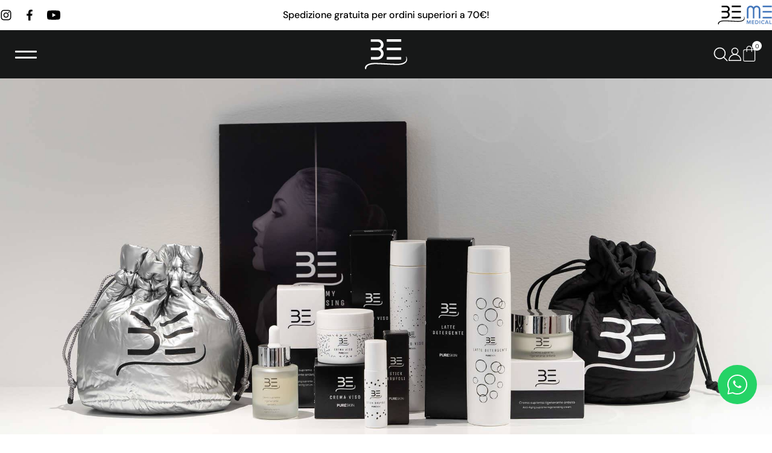

--- FILE ---
content_type: text/html; charset=utf-8
request_url: https://www.beauty-experience.it/it-it/la-forza-delle-mamme.aspx
body_size: 26504
content:


<!DOCTYPE html>
<html id="ctl00_htmlTag" data-document="15918" data-content-group="other" data-id-lang="1" data-document-parent="14867" data-area="it" style="--primary-color: #171818; --secondary-color: #121212;" data-nation="it" lang="it" data-id-area="1" data-layer="53" data-header-mobile="true" data-id-country="1" data-header-swiper="true" data-id-nation="84">
<head id="ctl00_Head1" prefix="og: //ogp.me/ns#"><title>
	La forza delle Mamme
</title><meta charset="utf-8" /><meta name="viewport" content="width=device-width, initial-scale=1.0, minimum-scale=1.0, maximum-scale=5.0" /><meta name="format-detection" content="telephone=no" />
    <meta name="theme-color" content="#171818" />



<script type='application/ld+json'>{"@context":"http://schema.org/","@type":"BreadcrumbList","itemListElement":[{"@type":"ListItem","position":"1","name":"La forza delle Mamme","item":"https://www.beauty-experience.it/it-it/la-forza-delle-mamme.aspx"},{"@type":"ListItem","position":"2","name":"I nostri consigli","item":"https://www.beauty-experience.it/it-it/i-nostri-consigli-1.aspx"}]}</script>

<script type='application/ld+json'>{"@context":"http://schema.org/","@type":"NewsArticle","mainEntityOfPage":{"@type":"WebPage","@id":"https://www.beauty-experience.it/it-it/la-forza-delle-mamme.aspx"},"headline":"La forza delle Mamme","image":"https://www.beauty-experience.it/static/img/og-image.jpg","datePublished":"19/01/2024 17:01:51","dateModified":"14/02/2024 10:22:40","author":{"@type":"Organization","name":"Beauty Experience"},"publisher":{"@type":"Organization","name":"Beauty Experience","logo":{"@type":"ImageObject","url":"https://www.beauty-experience.it/static/img/logo.png"}},"description":"In questo post parlo da figlia. Figlia grata e fortunata per la mamma che ho sempre avuto. Una donne forte, ma di..."}</script>


<link id="ctl00_favicon" rel="shortcut icon" href="/favicon.ico" /><link rel='stylesheet' href='/static/css/layer/53-document.atf.css?cache=202511270905460000' /></head>
<body>
    
    <form method="post" action="/it-it/la-forza-delle-mamme.aspx" id="aspnetForm">
<div class="aspNetHidden">
<input type="hidden" name="__VIEWSTATE" id="__VIEWSTATE" value="/wEPDwUJMjIwNjYzMjM0ZGQFX45rsAUhblbVcK9i8NZd3iN3p5fsGvoW2l5vUEellw==" />
</div>

<div class="aspNetHidden">

	<input type="hidden" name="__VIEWSTATEGENERATOR" id="__VIEWSTATEGENERATOR" value="CA0B0334" />
</div>
        
        <nav id="slider-menu" class="slider-menu">
            
    
        <div class="nav-header">
			<svg class="nav-header-logo" viewBox="0 0 285.55 204.96"><rect class="cls-1" x="148" width="97.69" height="17.24"/><rect class="cls-1" x="148" y="57.47" width="97.69" height="17.24"/><rect class="cls-1" x="148" y="121.2" width="97.69" height="17.24"/><path class="cls-1" d="M109.93,65.4a31,31,0,0,0,16.3-28C126.23,17,109.34.69,88.93.53H39.86V17.76h49v0a19.77,19.77,0,0,1,19.63,19.66c0,10.65-8.62,19.85-19.23,20H39.86V74.71H85c13.16,0,23.86,10,23.86,23.16S98.12,121.2,85,121.2H40.38v17.24H85.76v0c22.58-.4,40.82-17.87,40.82-40.55A39.57,39.57,0,0,0,109.93,65.4Z" transform="translate(0 0)"/><path class="cls-1" d="M280.17,118a4.31,4.31,0,0,1,1.38,1.62c4.79,10.12,5.75,22.54.31,32.32s-16,15.32-26.6,18.59c-19,5.85-38.54,5.35-58.13,4.43L134.74,172c-19.77-.93-39.59-2.58-59.39-2.65A173.48,173.48,0,0,0,53,170.45c-10,1.24-21.27,2.8-30.21,7.75a27.11,27.11,0,0,0-11.32,11.52c-2.39,4.93-1.16,11.71-6.38,15a1.21,1.21,0,0,1-.7.24,1.22,1.22,0,0,1-.7-.4C-4.22,196.85,2,183,8.92,177c18.76-16.28,49.24-16.34,72.57-15.75q31.1.78,62.16,2.66c22.49,1.37,45.2,3,67.75,3,17.48.47,38.11-.16,53.65-9.23,5.21-2.74,9.9-6.74,12.56-12,4.26-8.38,2.8-18.43.8-27.62C278.87,117.45,279.55,117.56,280.17,118Z" transform="translate(0 0)"/></svg>
			<span><svg class="nav-header-close" viewBox="0 96 960 960"><path d="m249 849-42-42 231-231-231-231 42-42 231 231 231-231 42 42-231 231 231 231-42 42-231-231-231 231Z"/></svg></span>
        </div>
        <div id="ctl00_ContentPlaceHolder1_ctl01_HeaderLoginWrapper" class="header-login-wrapper">
    <a href="/it-it/login.aspx" id="ctl00_ContentPlaceHolder1_ctl01_HeaderLoginLink" class="header-login-container">
        <svg viewBox="0 0 504 524.1" > <path d="M316.8,263.4c36.8-19.2,63-54.2,71.8-96.2c15.8-75.2-35-148.8-110.2-164.5c-36.8-7-73.5,0-105,21s-52.5,52.5-59.5,89.2 	s0,73.5,21,105c14,19.2,31.5,35,50.8,45.5C78.8,291.4,0,389.4,0,506.6c0,10.5,7,17.5,17.5,17.5h469c10.5,0,17.5-7,17.5-17.5 	C504,389.4,425.2,291.4,316.8,263.4z M164.5,196.9c-15.8-22.8-21-50.8-15.8-78.8s21-50.8,45.5-66.5C211.8,39.4,231,34.1,252,34.1 	c7,0,14,0,21,1.8c56,10.5,94.5,66.5,82.2,124.2c-8.8,42-40.2,73.5-82.2,82.2c-14,3.5-28,3.5-40.2,0 	C204.8,237.1,180.2,221.4,164.5,196.9z M35,489.1c8.8-112,103.2-199.5,217-199.5s208.2,87.5,217,199.5H35z"/> </svg>
        <div id="ctl00_ContentPlaceHolder1_ctl01_HeaderLoginLabel" class="header-login-label">Login/Registrati</div>
    </a>
</div>
        <div class="nav-search">
			<a href="javascript:void(0)" aria-label="search" class="nav-search-link">
				<svg class="nav-search-icon" viewBox="0 0 32 32"><path d="M29.71,28.29l-6.5-6.5-.07,0a12,12,0,1,0-1.39,1.39s0,.05,0,.07l6.5,6.5a1,1,0,0,0,1.42,0A1,1,0,0,0,29.71,28.29ZM14,24A10,10,0,1,1,24,14,10,10,0,0,1,14,24Z"></path></svg>
				<span class="nav-search-text">Cerca</span>
			</a>
        </div>
        <nav class="aside-menu-container "><ul class="aside-menu-wrapper depth-0"><li class="aside-menu-navigator-container depth-0 has-children"><div class="aside-menu-navigator depth-0 has-children">Beauty Experience<svg viewBox="0 -960 960 960"><path d="M504-480 320-664l56-56 240 240-240 240-56-56 184-184Z"/></svg></div><ul class="aside-menu-wrapper depth-1"><li class="aside-menu-header depth-1"><svg class="aside-menu-header-back depth-1" viewBox="0 0 320 512"><path d="M9.4 233.4c-12.5 12.5-12.5 32.8 0 45.3l192 192c12.5 12.5 32.8 12.5 45.3 0s12.5-32.8 0-45.3L77.3 256 246.6 86.6c12.5-12.5 12.5-32.8 0-45.3s-32.8-12.5-45.3 0l-192 192z"/></svg><div class="aside-menu-header-content depth-1">Beauty Experience</div><svg viewBox="0 -960 960 960" class="aside-menu-header-close depth-1 menu-company"><path d="M480-424 284-228q-11 11-28 11t-28-11q-11-11-11-28t11-28l196-196-196-196q-11-11-11-28t11-28q11-11 28-11t28 11l196 196 196-196q11-11 28-11t28 11q11 11 11 28t-11 28L536-480l196 196q11 11 11 28t-11 28q-11 11-28 11t-28-11L480-424Z"></path></svg></li><li class="aside-menu-navigator-container depth-1"><a href="/it-it/chi-siamo.aspx" class="aside-menu-navigator depth-1">Chi siamo</a></li><li class="aside-menu-navigator-container depth-1"><a href="/it-it/la-nostra-filosofia.aspx" class="aside-menu-navigator depth-1">La nostra filosofia</a></li><li class="aside-menu-navigator-container depth-1"><a href="/it-it/il-team-1.aspx" class="aside-menu-navigator depth-1">Il team</a></li><li class="aside-menu-navigator-container depth-1 has-children"><div class="aside-menu-navigator depth-1 has-children">Centri BE<svg viewBox="0 -960 960 960"><path d="M504-480 320-664l56-56 240 240-240 240-56-56 184-184Z"/></svg></div><ul class="aside-menu-wrapper depth-2"><li class="aside-menu-header depth-2"><svg class="aside-menu-header-back depth-1" viewBox="0 0 320 512"><path d="M9.4 233.4c-12.5 12.5-12.5 32.8 0 45.3l192 192c12.5 12.5 32.8 12.5 45.3 0s12.5-32.8 0-45.3L77.3 256 246.6 86.6c12.5-12.5 12.5-32.8 0-45.3s-32.8-12.5-45.3 0l-192 192z"/></svg><div class="aside-menu-header-content depth-2">Centri BE</div><svg viewBox="0 -960 960 960" class="aside-menu-header-close depth-1 menu-company"><path d="M480-424 284-228q-11 11-28 11t-28-11q-11-11-11-28t11-28l196-196-196-196q-11-11-11-28t11-28q11-11 28-11t28 11l196 196 196-196q11-11 28-11t28 11q11 11 11 28t-11 28L536-480l196 196q11 11 11 28t-11 28q-11 11-28 11t-28-11L480-424Z"></path></svg></li><li class="aside-menu-navigator-container depth-2"><a href="/it-it/centri-estetici-beauty-experience-1.aspx" class="aside-menu-navigator depth-2">Scopri i Centri</a></li><li class="aside-menu-navigator-container depth-2"><a href="/it-it/la-tua-prima-beauty-experience-te-la-regaliamo-noi.aspx" class="aside-menu-navigator depth-2">Buono Consulenza e Trattamento BE</a></li></ul></li><li class="aside-menu-navigator-container depth-1 has-children"><div class="aside-menu-navigator depth-1 has-children">Mondo BE<svg viewBox="0 -960 960 960"><path d="M504-480 320-664l56-56 240 240-240 240-56-56 184-184Z"/></svg></div><ul class="aside-menu-wrapper depth-2"><li class="aside-menu-header depth-2"><svg class="aside-menu-header-back depth-1" viewBox="0 0 320 512"><path d="M9.4 233.4c-12.5 12.5-12.5 32.8 0 45.3l192 192c12.5 12.5 32.8 12.5 45.3 0s12.5-32.8 0-45.3L77.3 256 246.6 86.6c12.5-12.5 12.5-32.8 0-45.3s-32.8-12.5-45.3 0l-192 192z"/></svg><div class="aside-menu-header-content depth-2">Mondo BE</div><svg viewBox="0 -960 960 960" class="aside-menu-header-close depth-1 menu-company"><path d="M480-424 284-228q-11 11-28 11t-28-11q-11-11-11-28t11-28l196-196-196-196q-11-11-11-28t11-28q11-11 28-11t28 11l196 196 196-196q11-11 28-11t28 11q11 11 11 28t-11 28L536-480l196 196q11 11 11 28t-11 28q-11 11-28 11t-28-11L480-424Z"></path></svg></li><li class="aside-menu-navigator-container depth-2"><a href="/it-it/highlights-1.aspx" class="aside-menu-navigator depth-2">Highlights</a></li><li class="aside-menu-navigator-container depth-2"><a href="/it-it/i-nostri-consigli-1.aspx" class="aside-menu-navigator depth-2">I nostri consigli</a></li><li class="aside-menu-navigator-container depth-2"><a href="/it-it/testimonianze-be-1.aspx" class="aside-menu-navigator depth-2">Testimonianze BE</a></li></ul></li><li class="aside-menu-navigator-container depth-1"><a href="/it-it/be-medicina-estetica.aspx" class="aside-menu-navigator depth-1">BE Medicina Estetica</a></li><li class="aside-menu-navigator-container depth-1"><a href="/it-it/trattamenti-be-1.aspx" class="aside-menu-navigator depth-1">I nostri trattamenti</a></li><li class="aside-menu-navigator-container depth-1 image"><a href="/it-it/chi-siamo.aspx" class="aside-menu-navigator depth-1 image">Chi siamo</a></li><li class="aside-menu-navigator-container depth-1 image"><a href="/it-it/be-medicina-estetica.aspx" class="aside-menu-navigator depth-1 image">Medicina Estetica</a></li><li class="aside-menu-navigator-container depth-1 image"><a href="/it-it/centri-estetici-beaty-experience-1.aspx" class="aside-menu-navigator depth-1 image">I centri BE</a></li></ul></li><li class="aside-menu-navigator-container depth-0 has-children"><div class="aside-menu-navigator depth-0 has-children">Shop BE<svg viewBox="0 -960 960 960"><path d="M504-480 320-664l56-56 240 240-240 240-56-56 184-184Z"/></svg></div><ul class="aside-menu-wrapper depth-1"><li class="aside-menu-header depth-1"><svg class="aside-menu-header-back depth-1" viewBox="0 0 320 512"><path d="M9.4 233.4c-12.5 12.5-12.5 32.8 0 45.3l192 192c12.5 12.5 32.8 12.5 45.3 0s12.5-32.8 0-45.3L77.3 256 246.6 86.6c12.5-12.5 12.5-32.8 0-45.3s-32.8-12.5-45.3 0l-192 192z"/></svg><div class="aside-menu-header-content depth-1">Shop BE</div><svg viewBox="0 -960 960 960" class="aside-menu-header-close depth-1 menu-company"><path d="M480-424 284-228q-11 11-28 11t-28-11q-11-11-11-28t11-28l196-196-196-196q-11-11-11-28t11-28q11-11 28-11t28 11l196 196 196-196q11-11 28-11t28 11q11 11 11 28t-11 28L536-480l196 196q11 11 11 28t-11 28q-11 11-28 11t-28-11L480-424Z"></path></svg></li><li class="aside-menu-navigator-container depth-1 has-children"><div class="aside-menu-navigator depth-1 has-children">Cosmetica BE<svg viewBox="0 -960 960 960"><path d="M504-480 320-664l56-56 240 240-240 240-56-56 184-184Z"/></svg></div><ul class="aside-menu-wrapper depth-2"><li class="aside-menu-header depth-2"><svg class="aside-menu-header-back depth-1" viewBox="0 0 320 512"><path d="M9.4 233.4c-12.5 12.5-12.5 32.8 0 45.3l192 192c12.5 12.5 32.8 12.5 45.3 0s12.5-32.8 0-45.3L77.3 256 246.6 86.6c12.5-12.5 12.5-32.8 0-45.3s-32.8-12.5-45.3 0l-192 192z"/></svg><div class="aside-menu-header-content depth-2">Cosmetica BE</div><svg viewBox="0 -960 960 960" class="aside-menu-header-close depth-1 menu-company"><path d="M480-424 284-228q-11 11-28 11t-28-11q-11-11-11-28t11-28l196-196-196-196q-11-11-11-28t11-28q11-11 28-11t28 11l196 196 196-196q11-11 28-11t28 11q11 11 11 28t-11 28L536-480l196 196q11 11 11 28t-11 28q-11 11-28 11t-28-11L480-424Z"></path></svg></li><li class="aside-menu-navigator-container depth-2"><a href="/it-it/la-linea-be-cosmetics.aspx" class="aside-menu-navigator depth-2">La linea</a></li><li class="aside-menu-navigator-container depth-2"><a href="/it-it/be-cosmetics-viso-1.aspx" class="aside-menu-navigator depth-2">Viso</a></li><li class="aside-menu-navigator-container depth-2"><a href="/it-it/be-cosmetics-corpo-1.aspx" class="aside-menu-navigator depth-2">Corpo</a></li><li class="aside-menu-navigator-container depth-2"><a href="/it-it/be-cosmetics-solari-1.aspx" class="aside-menu-navigator depth-2">Solari</a></li><li class="aside-menu-navigator-container depth-2"><a href="/it-it/be-cosmetics-mani-1.aspx" class="aside-menu-navigator depth-2">Mani</a></li></ul></li><li class="aside-menu-navigator-container depth-1"><a href="/it-it/be-good-1.aspx" class="aside-menu-navigator depth-1">BE Good Tisane</a></li><li class="aside-menu-navigator-container depth-1"><a href="/it-it/be-baby-1.aspx" class="aside-menu-navigator depth-1">BE Baby</a></li><li class="aside-menu-navigator-container depth-1"><a href="/it-it/be-home-fragrance-1.aspx" class="aside-menu-navigator depth-1">BE Home Fragrance</a></li><li class="aside-menu-navigator-container depth-1 has-children"><div class="aside-menu-navigator depth-1 has-children">Be Kit<svg viewBox="0 -960 960 960"><path d="M504-480 320-664l56-56 240 240-240 240-56-56 184-184Z"/></svg></div><ul class="aside-menu-wrapper depth-2"><li class="aside-menu-header depth-2"><svg class="aside-menu-header-back depth-1" viewBox="0 0 320 512"><path d="M9.4 233.4c-12.5 12.5-12.5 32.8 0 45.3l192 192c12.5 12.5 32.8 12.5 45.3 0s12.5-32.8 0-45.3L77.3 256 246.6 86.6c12.5-12.5 12.5-32.8 0-45.3s-32.8-12.5-45.3 0l-192 192z"/></svg><div class="aside-menu-header-content depth-2">Be Kit</div><svg viewBox="0 -960 960 960" class="aside-menu-header-close depth-1 menu-company"><path d="M480-424 284-228q-11 11-28 11t-28-11q-11-11-11-28t11-28l196-196-196-196q-11-11-11-28t11-28q11-11 28-11t28 11l196 196 196-196q11-11 28-11t28 11q11 11 11 28t-11 28L536-480l196 196q11 11 11 28t-11 28q-11 11-28 11t-28-11L480-424Z"></path></svg></li><li class="aside-menu-navigator-container depth-2"><a href="/it-it/be-kit-corpo-1.aspx" class="aside-menu-navigator depth-2">Be Kit Corpo</a></li><li class="aside-menu-navigator-container depth-2"><a href="/it-it/be-kit-viso-1.aspx" class="aside-menu-navigator depth-2">Be Kit Viso</a></li></ul></li><li class="aside-menu-navigator-container depth-1"><a href="/it-it/gift-card.aspx" class="aside-menu-navigator depth-1">BE Gift Card</a></li><li class="aside-menu-navigator-container depth-1"><a href="/it-it/spa-night.aspx" class="aside-menu-navigator depth-1">BE Spa Night</a></li><li class="aside-menu-navigator-container depth-1"><a href="/it-it/be-promo-1.aspx" class="aside-menu-navigator depth-1">BE Promo</a></li><li class="aside-menu-navigator-container depth-1 has-children"><div class="aside-menu-navigator depth-1 has-children">Consulenza<svg viewBox="0 -960 960 960"><path d="M504-480 320-664l56-56 240 240-240 240-56-56 184-184Z"/></svg></div><ul class="aside-menu-wrapper depth-2"><li class="aside-menu-header depth-2"><svg class="aside-menu-header-back depth-1" viewBox="0 0 320 512"><path d="M9.4 233.4c-12.5 12.5-12.5 32.8 0 45.3l192 192c12.5 12.5 32.8 12.5 45.3 0s12.5-32.8 0-45.3L77.3 256 246.6 86.6c12.5-12.5 12.5-32.8 0-45.3s-32.8-12.5-45.3 0l-192 192z"/></svg><div class="aside-menu-header-content depth-2">Consulenza</div><svg viewBox="0 -960 960 960" class="aside-menu-header-close depth-1 menu-company"><path d="M480-424 284-228q-11 11-28 11t-28-11q-11-11-11-28t11-28l196-196-196-196q-11-11-11-28t11-28q11-11 28-11t28 11l196 196 196-196q11-11 28-11t28 11q11 11 11 28t-11 28L536-480l196 196q11 11 11 28t-11 28q-11 11-28 11t-28-11L480-424Z"></path></svg></li><li class="aside-menu-navigator-container depth-2"><a href="/it-it/questionario-viso.aspx" class="aside-menu-navigator depth-2">Questionario viso</a></li><li class="aside-menu-navigator-container depth-2"><a href="/it-it/questionario-corpo.aspx" class="aside-menu-navigator depth-2">Questionario corpo</a></li><li class="aside-menu-navigator-container depth-2"><a href="/it-it/questionario-detox.aspx" class="aside-menu-navigator depth-2">Questionario Detox</a></li></ul></li><li class="aside-menu-navigator-container depth-1 image"><a href="/it-it/la-linea-be-cosmetics.aspx" class="aside-menu-navigator depth-1 image">La linea cosmetics</a></li><li class="aside-menu-navigator-container depth-1 image"><a href="/it-it/consulenza-1.aspx" class="aside-menu-navigator depth-1 image">Inizia da qui!</a></li><li class="aside-menu-navigator-container depth-1 image"><a href="/it-it/gift-card.aspx" class="aside-menu-navigator depth-1 image">BE Gift Card</a></li></ul></li><li class="aside-menu-navigator-container depth-0 has-children"><div class="aside-menu-navigator depth-0 has-children">Apri il Franchising BE<svg viewBox="0 -960 960 960"><path d="M504-480 320-664l56-56 240 240-240 240-56-56 184-184Z"/></svg></div><ul class="aside-menu-wrapper depth-1"><li class="aside-menu-header depth-1"><svg class="aside-menu-header-back depth-1" viewBox="0 0 320 512"><path d="M9.4 233.4c-12.5 12.5-12.5 32.8 0 45.3l192 192c12.5 12.5 32.8 12.5 45.3 0s12.5-32.8 0-45.3L77.3 256 246.6 86.6c12.5-12.5 12.5-32.8 0-45.3s-32.8-12.5-45.3 0l-192 192z"/></svg><div class="aside-menu-header-content depth-1">Apri il Franchising BE</div><svg viewBox="0 -960 960 960" class="aside-menu-header-close depth-1 menu-company"><path d="M480-424 284-228q-11 11-28 11t-28-11q-11-11-11-28t11-28l196-196-196-196q-11-11-11-28t11-28q11-11 28-11t28 11l196 196 196-196q11-11 28-11t28 11q11 11 11 28t-11 28L536-480l196 196q11 11 11 28t-11 28q-11 11-28 11t-28-11L480-424Z"></path></svg></li><li class="aside-menu-navigator-container depth-1"><a href="/it-it/apri-il-tuo-centro-be.aspx" class="aside-menu-navigator depth-1">Apri il tuo centro BE</a></li><li class="aside-menu-navigator-container depth-1"><a href="/it-it/franchising-per-estetiste.aspx" class="aside-menu-navigator depth-1">Franchising per estetiste</a></li><li class="aside-menu-navigator-container depth-1"><a href="/it-it/franchising-per-imprenditori.aspx" class="aside-menu-navigator depth-1">Franchising per imprenditori</a></li><li class="aside-menu-navigator-container depth-1"><a href="/it-it/franchising-per-hotel.aspx" class="aside-menu-navigator depth-1">Franchising per Hotel</a></li><li class="aside-menu-navigator-container depth-1"><a href="/it-it/franchising-domande-frequenti-1.aspx" class="aside-menu-navigator depth-1">Domande Frequenti</a></li><li class="aside-menu-navigator-container depth-1 image"><a href="/it-it/franchising-per-estetiste.aspx" class="aside-menu-navigator depth-1 image">Centri Estetici</a></li><li class="aside-menu-navigator-container depth-1 image"><a href="/it-it/franchising-per-imprenditori.aspx" target="_blank"class="aside-menu-navigator depth-1 image">Imprenditoria</a></li><li class="aside-menu-navigator-container depth-1 image"><a href="/it-it/franchising-per-hotel.aspx" class="aside-menu-navigator depth-1 image">Hôtellerie</a></li></ul></li></ul></nav>
<nav class="aside-menu-container "><ul class="aside-menu-wrapper depth-0"><li class="aside-menu-navigator-container depth-0 has-children"><div class="aside-menu-navigator depth-0 has-children">Servizio Clienti<svg viewBox="0 -960 960 960"><path d="M504-480 320-664l56-56 240 240-240 240-56-56 184-184Z"/></svg></div><ul class="aside-menu-wrapper depth-1"><li class="aside-menu-header depth-1"><svg class="aside-menu-header-back depth-1" viewBox="0 0 320 512"><path d="M9.4 233.4c-12.5 12.5-12.5 32.8 0 45.3l192 192c12.5 12.5 32.8 12.5 45.3 0s12.5-32.8 0-45.3L77.3 256 246.6 86.6c12.5-12.5 12.5-32.8 0-45.3s-32.8-12.5-45.3 0l-192 192z"/></svg><div class="aside-menu-header-content depth-1">Servizio Clienti</div><svg viewBox="0 -960 960 960" class="aside-menu-header-close depth-1 menu-company"><path d="M480-424 284-228q-11 11-28 11t-28-11q-11-11-11-28t11-28l196-196-196-196q-11-11-11-28t11-28q11-11 28-11t28 11l196 196 196-196q11-11 28-11t28 11q11 11 11 28t-11 28L536-480l196 196q11 11 11 28t-11 28q-11 11-28 11t-28-11L480-424Z"></path></svg></li><li class="aside-menu-navigator-container depth-1"><a href="/it-it/contattaci.aspx" class="aside-menu-navigator depth-1">Contattaci</a></li><li class="aside-menu-navigator-container depth-1"><a href="/it-it/newsletter.aspx" class="aside-menu-navigator depth-1">Newsletter</a></li><li class="aside-menu-navigator-container depth-1"><a href="https://beautyexperience.guru.jobs/hrJobApplication/select" target="_blank"class="aside-menu-navigator depth-1">Lavora con noi</a></li></ul></li></ul></nav>

		<a href="/it-it/be-medicina-estetica.aspx" class="be-me-header-wrapper">
		    <svg class="be-me-header-logo" viewBox="0 0 290 104.4"><path class="cls-1" d="M172.3,100.2v-14.4l-6,14.4h-1.5l-5.9-14.4v14.4h-3.4v-19.4h4.8l5.3,12.8,5.3-12.8h4.8v19.4h-3.4Z"></path> 	<path class="cls-1" d="M181.9,100.2v-19.4h13.3v3h-9.9v5h9.7v3h-9.7v5.4h9.9v3h-13.3Z"></path> 	<path class="cls-1" d="M200.7,100.2v-19.4h7.2c6.1,0,10.2,4,10.2,9.7s-4.1,9.7-10.2,9.7h-7.2ZM214.5,90.5c0-3.8-2.3-6.7-6.7-6.7h-3.8v13.4h3.8c4.2,0,6.7-3,6.7-6.7Z"></path> 	<path class="cls-1" d="M223.3,100.2v-19.4h3.4v19.4h-3.4Z"></path> 	<path class="cls-1" d="M232,90.5c0-6,4.5-10.1,10.2-10.1s6.4,2,7.8,4.4l-2.9,1.5c-.9-1.6-2.8-2.8-4.9-2.8-3.8,0-6.7,2.9-6.7,7s2.9,7,6.7,7,4-1.2,4.9-2.8l2.9,1.5c-1.5,2.3-3.9,4.4-7.8,4.4-5.7,0-10.2-4.1-10.2-10.1Z"></path> 	<path class="cls-1" d="M268.1,100.2l-1.4-3.7h-8.9l-1.4,3.7h-3.9l7.6-19.4h4.3l7.6,19.4h-3.9ZM262.3,84.2l-3.5,9.3h7l-3.5-9.3Z"></path> 	<path class="cls-1" d="M276.1,100.2v-19.4h3.4v16.4h8.6v3h-12Z"></path> 	<rect class="cls-2" x="75" y="1" width="48.8" height="8.6"></rect> 	<rect class="cls-2" x="75" y="29.7" width="48.8" height="8.6"></rect> 	<rect class="cls-2" x="75" y="61.5" width="48.8" height="8.6"></rect> 	<path class="cls-2" d="M56,33.7c5.1-2.8,8.3-8.2,8.1-14,0-10.2-8.4-18.3-18.6-18.4h-24.5v8.6h24.5c5.4,0,9.8,4.4,9.8,9.8,0,5.3-4.3,9.9-9.6,10h-24.7v8.6h22.5c6.6,0,11.9,5,11.9,11.6s-5.4,11.6-11.9,11.6h-22.3v8.6h22.6c11.3-.2,20.4-8.9,20.4-20.2,0-6.4-3.1-12.5-8.3-16.2Z"></path> 	<path class="cls-2" d="M141,59.9c.3.2.5.5.7.8,2.4,5.1,2.9,11.2.2,16.1-2.7,4.9-8,7.6-13.3,9.3-9.5,2.9-19.2,2.7-29,2.2l-31.1-1.5c-9.9-.5-19.8-1.3-29.6-1.3-3.7,0-7.5.1-11.2.5-5,.6-10.6,1.4-15.1,3.9-2.4,1.3-4.4,3.3-5.6,5.7-1.2,2.5-.6,5.8-3.2,7.5-.1,0-.2.1-.3.1-.1,0-.3,0-.3-.2-3.9-3.8-.8-10.8,2.6-13.8,9.4-8.1,24.6-8.2,36.2-7.9,10.3.3,20.7.7,31,1.3,11.2.7,22.6,1.5,33.8,1.5,8.7.2,19,0,26.8-4.6,2.6-1.4,4.9-3.4,6.3-6,2.1-4.2,1.4-9.2.4-13.8.2-.3.6-.2.9,0Z"></path>          	<rect class="cls-1" x="240.1" y="1.2" width="48.8" height="8.6"></rect> 	<rect class="cls-1" x="240.1" y="29.9" width="48.8" height="8.6"></rect> 	<rect class="cls-1" x="240.1" y="61.7" width="48.8" height="8.6"></rect>     <path class="cls-1" d="M207.6,1.2c-6.3,0-12.2,2.9-15.9,7.9-3.7-5-9.6-7.9-15.9-7.9-11.3,0-20,9.1-20.2,20.4v48.6h8.6V21.9c0-6.5,5.1-11.9,11.6-11.9s11.6,5.3,11.6,11.9v48.5h8.7V21.9c0-6.6,5-11.9,11.6-11.9s11.6,5.4,11.6,11.9v48.2h8.6V21.5c-.2-11.3-8.9-20.4-20.2-20.4Z"></path> </svg>
		</a>		
		
      <div class="social-links-wrapper">
      <a href="https://www.instagram.com/beautyexperience.be/" target="_blank" rel="noreferrer noopener" class="social-links-item" aria-label="instagram">
			<svg class="social-links-item-icon in" viewBox="0 0 600 600"><g transform="matrix(1.01619,0,0,1.01619,44,43.8384)"><path d="M251.921,0.159C183.503,0.159 174.924,0.449 148.054,1.675C121.24,2.899 102.927,7.157 86.902,13.385C70.336,19.823 56.287,28.437 42.282,42.442C28.277,56.447 19.663,70.496 13.225,87.062C6.997,103.086 2.739,121.399 1.515,148.213C0.289,175.083 0,183.662 0,252.08C0,320.497 0.289,329.076 1.515,355.946C2.739,382.76 6.997,401.073 13.225,417.097C19.663,433.663 28.277,447.712 42.282,461.718C56.287,475.723 70.336,484.337 86.902,490.775C102.927,497.002 121.24,501.261 148.054,502.484C174.924,503.71 183.503,504 251.921,504C320.338,504 328.917,503.71 355.787,502.484C382.601,501.261 400.914,497.002 416.938,490.775C433.504,484.337 447.553,475.723 461.559,461.718C475.564,447.712 484.178,433.663 490.616,417.097C496.843,401.073 501.102,382.76 502.325,355.946C503.551,329.076 503.841,320.497 503.841,252.08C503.841,183.662 503.551,175.083 502.325,148.213C501.102,121.399 496.843,103.086 490.616,87.062C484.178,70.496 475.564,56.447 461.559,42.442C447.553,28.437 433.504,19.823 416.938,13.385C400.914,7.157 382.601,2.899 355.787,1.675C328.917,0.449 320.338,0.159 251.921,0.159ZM251.921,45.551C319.186,45.551 327.154,45.807 353.718,47.019C378.28,48.14 391.619,52.244 400.496,55.693C412.255,60.263 420.647,65.723 429.462,74.538C438.278,83.353 443.737,91.746 448.307,103.504C451.757,112.381 455.861,125.72 456.981,150.282C458.193,176.846 458.45,184.814 458.45,252.08C458.45,319.345 458.193,327.313 456.981,353.877C455.861,378.439 451.757,391.778 448.307,400.655C443.737,412.414 438.278,420.806 429.462,429.621C420.647,438.437 412.255,443.896 400.496,448.466C391.619,451.916 378.28,456.02 353.718,457.14C327.158,458.352 319.191,458.609 251.921,458.609C184.65,458.609 176.684,458.352 150.123,457.14C125.561,456.02 112.222,451.916 103.345,448.466C91.586,443.896 83.194,438.437 74.378,429.621C65.563,420.806 60.103,412.414 55.534,400.655C52.084,391.778 47.98,378.439 46.859,353.877C45.647,327.313 45.391,319.345 45.391,252.08C45.391,184.814 45.647,176.846 46.859,150.282C47.98,125.72 52.084,112.381 55.534,103.504C60.103,91.746 65.563,83.353 74.378,74.538C83.194,65.723 91.586,60.263 103.345,55.693C112.222,52.244 125.561,48.14 150.123,47.019C176.687,45.807 184.655,45.551 251.921,45.551Z" style="fill-rule:nonzero;"/><path d="M251.921,336.053C205.543,336.053 167.947,298.457 167.947,252.08C167.947,205.702 205.543,168.106 251.921,168.106C298.298,168.106 335.894,205.702 335.894,252.08C335.894,298.457 298.298,336.053 251.921,336.053ZM251.921,122.715C180.474,122.715 122.556,180.633 122.556,252.08C122.556,323.526 180.474,381.444 251.921,381.444C323.367,381.444 381.285,323.526 381.285,252.08C381.285,180.633 323.367,122.715 251.921,122.715Z"/><path d="M416.627,117.604C416.627,134.3 403.092,147.834 386.396,147.834C369.701,147.834 356.166,134.3 356.166,117.604C356.166,100.908 369.701,87.374 386.396,87.374C403.092,87.374 416.627,100.908 416.627,117.604Z"/></g></svg>
        </a>
        <a href="https://www.facebook.com/be.esteticavanzata " target="_blank" rel="noreferrer noopener" class="social-links-item" aria-label="facebook">
            <svg class="social-links-item-icon fb" viewBox="0 0 512 512"><path d="M374.244,285.825l14.105,-91.961l-88.233,0l0,-59.677c0,-25.159 12.325,-49.682 51.845,-49.682l40.116,0l0,-78.291c0,0 -36.407,-6.214 -71.213,-6.214c-72.67,0 -120.165,44.042 -120.165,123.775l0,70.089l-80.777,0l0,91.961l80.777,0l0,222.31c16.197,2.541 32.798,3.865 49.709,3.865c16.911,0 33.511,-1.324 49.708,-3.865l0,-222.31l74.128,0Z" style="fill-rule:nonzero;"/></svg>
        </a>
		<a href="https://www.youtube.com/@beautyexperiencebe1080" target="_blank" rel="noreferrer noopener" class="social-links-item" aria-label="youtube">
			<svg class="social-links-item-icon yt" viewBox="0 0 512 512"><path d="M501.303,132.765c-5.887,-22.03 -23.235,-39.377 -45.265,-45.265c-39.932,-10.7 -200.038,-10.7 -200.038,-10.7c0,0 -160.107,0 -200.039,10.7c-22.026,5.888 -39.377,23.235 -45.264,45.265c-10.697,39.928 -10.697,123.238 -10.697,123.238c0,0 0,83.308 10.697,123.232c5.887,22.03 23.238,39.382 45.264,45.269c39.932,10.696 200.039,10.696 200.039,10.696c0,0 160.106,0 200.038,-10.696c22.03,-5.887 39.378,-23.239 45.265,-45.269c10.696,-39.924 10.696,-123.232 10.696,-123.232c0,0 0,-83.31 -10.696,-123.238Zm-296.506,200.039l0,-153.603l133.019,76.802l-133.019,76.801Z" style="fill-rule:nonzero;"/></svg>
		</a>
      </div>
    

        </nav>
        <main id="main-panel">
            
            <div id="ctl00_topHeader" class="top-header" style="--top-header-bck:#FFF; --top-header-text:#000">
                <div class="top-header__left">
                    
    
      <div class="social-links-wrapper">
      <a href="https://www.instagram.com/beautyexperience.be/" target="_blank" rel="noreferrer noopener" class="social-links-item" aria-label="instagram">
			<svg class="social-links-item-icon in" viewBox="0 0 600 600"><g transform="matrix(1.01619,0,0,1.01619,44,43.8384)"><path d="M251.921,0.159C183.503,0.159 174.924,0.449 148.054,1.675C121.24,2.899 102.927,7.157 86.902,13.385C70.336,19.823 56.287,28.437 42.282,42.442C28.277,56.447 19.663,70.496 13.225,87.062C6.997,103.086 2.739,121.399 1.515,148.213C0.289,175.083 0,183.662 0,252.08C0,320.497 0.289,329.076 1.515,355.946C2.739,382.76 6.997,401.073 13.225,417.097C19.663,433.663 28.277,447.712 42.282,461.718C56.287,475.723 70.336,484.337 86.902,490.775C102.927,497.002 121.24,501.261 148.054,502.484C174.924,503.71 183.503,504 251.921,504C320.338,504 328.917,503.71 355.787,502.484C382.601,501.261 400.914,497.002 416.938,490.775C433.504,484.337 447.553,475.723 461.559,461.718C475.564,447.712 484.178,433.663 490.616,417.097C496.843,401.073 501.102,382.76 502.325,355.946C503.551,329.076 503.841,320.497 503.841,252.08C503.841,183.662 503.551,175.083 502.325,148.213C501.102,121.399 496.843,103.086 490.616,87.062C484.178,70.496 475.564,56.447 461.559,42.442C447.553,28.437 433.504,19.823 416.938,13.385C400.914,7.157 382.601,2.899 355.787,1.675C328.917,0.449 320.338,0.159 251.921,0.159ZM251.921,45.551C319.186,45.551 327.154,45.807 353.718,47.019C378.28,48.14 391.619,52.244 400.496,55.693C412.255,60.263 420.647,65.723 429.462,74.538C438.278,83.353 443.737,91.746 448.307,103.504C451.757,112.381 455.861,125.72 456.981,150.282C458.193,176.846 458.45,184.814 458.45,252.08C458.45,319.345 458.193,327.313 456.981,353.877C455.861,378.439 451.757,391.778 448.307,400.655C443.737,412.414 438.278,420.806 429.462,429.621C420.647,438.437 412.255,443.896 400.496,448.466C391.619,451.916 378.28,456.02 353.718,457.14C327.158,458.352 319.191,458.609 251.921,458.609C184.65,458.609 176.684,458.352 150.123,457.14C125.561,456.02 112.222,451.916 103.345,448.466C91.586,443.896 83.194,438.437 74.378,429.621C65.563,420.806 60.103,412.414 55.534,400.655C52.084,391.778 47.98,378.439 46.859,353.877C45.647,327.313 45.391,319.345 45.391,252.08C45.391,184.814 45.647,176.846 46.859,150.282C47.98,125.72 52.084,112.381 55.534,103.504C60.103,91.746 65.563,83.353 74.378,74.538C83.194,65.723 91.586,60.263 103.345,55.693C112.222,52.244 125.561,48.14 150.123,47.019C176.687,45.807 184.655,45.551 251.921,45.551Z" style="fill-rule:nonzero;"/><path d="M251.921,336.053C205.543,336.053 167.947,298.457 167.947,252.08C167.947,205.702 205.543,168.106 251.921,168.106C298.298,168.106 335.894,205.702 335.894,252.08C335.894,298.457 298.298,336.053 251.921,336.053ZM251.921,122.715C180.474,122.715 122.556,180.633 122.556,252.08C122.556,323.526 180.474,381.444 251.921,381.444C323.367,381.444 381.285,323.526 381.285,252.08C381.285,180.633 323.367,122.715 251.921,122.715Z"/><path d="M416.627,117.604C416.627,134.3 403.092,147.834 386.396,147.834C369.701,147.834 356.166,134.3 356.166,117.604C356.166,100.908 369.701,87.374 386.396,87.374C403.092,87.374 416.627,100.908 416.627,117.604Z"/></g></svg>
        </a>
        <a href="https://www.facebook.com/be.esteticavanzata " target="_blank" rel="noreferrer noopener" class="social-links-item" aria-label="facebook">
            <svg class="social-links-item-icon fb" viewBox="0 0 512 512"><path d="M374.244,285.825l14.105,-91.961l-88.233,0l0,-59.677c0,-25.159 12.325,-49.682 51.845,-49.682l40.116,0l0,-78.291c0,0 -36.407,-6.214 -71.213,-6.214c-72.67,0 -120.165,44.042 -120.165,123.775l0,70.089l-80.777,0l0,91.961l80.777,0l0,222.31c16.197,2.541 32.798,3.865 49.709,3.865c16.911,0 33.511,-1.324 49.708,-3.865l0,-222.31l74.128,0Z" style="fill-rule:nonzero;"/></svg>
        </a>
		<a href="https://www.youtube.com/@beautyexperiencebe1080" target="_blank" rel="noreferrer noopener" class="social-links-item" aria-label="youtube">
			<svg class="social-links-item-icon yt" viewBox="0 0 512 512"><path d="M501.303,132.765c-5.887,-22.03 -23.235,-39.377 -45.265,-45.265c-39.932,-10.7 -200.038,-10.7 -200.038,-10.7c0,0 -160.107,0 -200.039,10.7c-22.026,5.888 -39.377,23.235 -45.264,45.265c-10.697,39.928 -10.697,123.238 -10.697,123.238c0,0 0,83.308 10.697,123.232c5.887,22.03 23.238,39.382 45.264,45.269c39.932,10.696 200.039,10.696 200.039,10.696c0,0 160.106,0 200.038,-10.696c22.03,-5.887 39.378,-23.239 45.265,-45.269c10.696,-39.924 10.696,-123.232 10.696,-123.232c0,0 0,-83.31 -10.696,-123.238Zm-296.506,200.039l0,-153.603l133.019,76.802l-133.019,76.801Z" style="fill-rule:nonzero;"/></svg>
		</a>
      </div>
    <div id="ctl00_ContentPlaceHolder22_ctl01_menuWrapper" class="topmenu"><ul class='menu-level-0'><li class='menu-item-1574  '><a href='/it-it/contattaci.aspx' ><span>Contattaci</span></a></li><li class='menu-item-1575  '><a href='/it-it/newsletter.aspx' ><span>Newsletter</span></a></li><li class='menu-item-1576  '><a href='https://beautyexperience.guru.jobs/hrJobApplication/select' target='_blank'><span>Lavora con noi</span></a></li></ul></div>

                </div>
                <div class="top-header__center">
                    
    <div id="ctl00_ContentPlaceHolder26_ctl01_wrap" class="top-header-banner-wrapper" data-name="Shipment" data-timer="4000">
    <div class="top-header-container">
        <div id="ctl00_ContentPlaceHolder26_ctl01_headerSlider" class="top-header-slider"><span class="top-header-text show">Spedizione gratuita per ordini superiori a 70€!</span></div>
        <svg id="ctl00_ContentPlaceHolder26_ctl01_headerClose" viewBox="0 0 384 512"><path d="M342.6 150.6c12.5-12.5 12.5-32.8 0-45.3s-32.8-12.5-45.3 0L192 210.7 86.6 105.4c-12.5-12.5-32.8-12.5-45.3 0s-12.5 32.8 0 45.3L146.7 256 41.4 361.4c-12.5 12.5-12.5 32.8 0 45.3s32.8 12.5 45.3 0L192 301.3 297.4 406.6c12.5 12.5 32.8 12.5 45.3 0s12.5-32.8 0-45.3L237.3 256 342.6 150.6z"/></svg>
    </div>
</div>

                </div>
                <div class="top-header__right">
                    
    
      <div class="social-links-wrapper">
      <a href="https://www.instagram.com/beautyexperience.be/" target="_blank" rel="noreferrer noopener" class="social-links-item" aria-label="instagram">
			<svg class="social-links-item-icon in" viewBox="0 0 600 600"><g transform="matrix(1.01619,0,0,1.01619,44,43.8384)"><path d="M251.921,0.159C183.503,0.159 174.924,0.449 148.054,1.675C121.24,2.899 102.927,7.157 86.902,13.385C70.336,19.823 56.287,28.437 42.282,42.442C28.277,56.447 19.663,70.496 13.225,87.062C6.997,103.086 2.739,121.399 1.515,148.213C0.289,175.083 0,183.662 0,252.08C0,320.497 0.289,329.076 1.515,355.946C2.739,382.76 6.997,401.073 13.225,417.097C19.663,433.663 28.277,447.712 42.282,461.718C56.287,475.723 70.336,484.337 86.902,490.775C102.927,497.002 121.24,501.261 148.054,502.484C174.924,503.71 183.503,504 251.921,504C320.338,504 328.917,503.71 355.787,502.484C382.601,501.261 400.914,497.002 416.938,490.775C433.504,484.337 447.553,475.723 461.559,461.718C475.564,447.712 484.178,433.663 490.616,417.097C496.843,401.073 501.102,382.76 502.325,355.946C503.551,329.076 503.841,320.497 503.841,252.08C503.841,183.662 503.551,175.083 502.325,148.213C501.102,121.399 496.843,103.086 490.616,87.062C484.178,70.496 475.564,56.447 461.559,42.442C447.553,28.437 433.504,19.823 416.938,13.385C400.914,7.157 382.601,2.899 355.787,1.675C328.917,0.449 320.338,0.159 251.921,0.159ZM251.921,45.551C319.186,45.551 327.154,45.807 353.718,47.019C378.28,48.14 391.619,52.244 400.496,55.693C412.255,60.263 420.647,65.723 429.462,74.538C438.278,83.353 443.737,91.746 448.307,103.504C451.757,112.381 455.861,125.72 456.981,150.282C458.193,176.846 458.45,184.814 458.45,252.08C458.45,319.345 458.193,327.313 456.981,353.877C455.861,378.439 451.757,391.778 448.307,400.655C443.737,412.414 438.278,420.806 429.462,429.621C420.647,438.437 412.255,443.896 400.496,448.466C391.619,451.916 378.28,456.02 353.718,457.14C327.158,458.352 319.191,458.609 251.921,458.609C184.65,458.609 176.684,458.352 150.123,457.14C125.561,456.02 112.222,451.916 103.345,448.466C91.586,443.896 83.194,438.437 74.378,429.621C65.563,420.806 60.103,412.414 55.534,400.655C52.084,391.778 47.98,378.439 46.859,353.877C45.647,327.313 45.391,319.345 45.391,252.08C45.391,184.814 45.647,176.846 46.859,150.282C47.98,125.72 52.084,112.381 55.534,103.504C60.103,91.746 65.563,83.353 74.378,74.538C83.194,65.723 91.586,60.263 103.345,55.693C112.222,52.244 125.561,48.14 150.123,47.019C176.687,45.807 184.655,45.551 251.921,45.551Z" style="fill-rule:nonzero;"/><path d="M251.921,336.053C205.543,336.053 167.947,298.457 167.947,252.08C167.947,205.702 205.543,168.106 251.921,168.106C298.298,168.106 335.894,205.702 335.894,252.08C335.894,298.457 298.298,336.053 251.921,336.053ZM251.921,122.715C180.474,122.715 122.556,180.633 122.556,252.08C122.556,323.526 180.474,381.444 251.921,381.444C323.367,381.444 381.285,323.526 381.285,252.08C381.285,180.633 323.367,122.715 251.921,122.715Z"/><path d="M416.627,117.604C416.627,134.3 403.092,147.834 386.396,147.834C369.701,147.834 356.166,134.3 356.166,117.604C356.166,100.908 369.701,87.374 386.396,87.374C403.092,87.374 416.627,100.908 416.627,117.604Z"/></g></svg>
        </a>
        <a href="https://www.facebook.com/be.esteticavanzata " target="_blank" rel="noreferrer noopener" class="social-links-item" aria-label="facebook">
            <svg class="social-links-item-icon fb" viewBox="0 0 512 512"><path d="M374.244,285.825l14.105,-91.961l-88.233,0l0,-59.677c0,-25.159 12.325,-49.682 51.845,-49.682l40.116,0l0,-78.291c0,0 -36.407,-6.214 -71.213,-6.214c-72.67,0 -120.165,44.042 -120.165,123.775l0,70.089l-80.777,0l0,91.961l80.777,0l0,222.31c16.197,2.541 32.798,3.865 49.709,3.865c16.911,0 33.511,-1.324 49.708,-3.865l0,-222.31l74.128,0Z" style="fill-rule:nonzero;"/></svg>
        </a>
		<a href="https://www.youtube.com/@beautyexperiencebe1080" target="_blank" rel="noreferrer noopener" class="social-links-item" aria-label="youtube">
			<svg class="social-links-item-icon yt" viewBox="0 0 512 512"><path d="M501.303,132.765c-5.887,-22.03 -23.235,-39.377 -45.265,-45.265c-39.932,-10.7 -200.038,-10.7 -200.038,-10.7c0,0 -160.107,0 -200.039,10.7c-22.026,5.888 -39.377,23.235 -45.264,45.265c-10.697,39.928 -10.697,123.238 -10.697,123.238c0,0 0,83.308 10.697,123.232c5.887,22.03 23.238,39.382 45.264,45.269c39.932,10.696 200.039,10.696 200.039,10.696c0,0 160.106,0 200.038,-10.696c22.03,-5.887 39.378,-23.239 45.265,-45.269c10.696,-39.924 10.696,-123.232 10.696,-123.232c0,0 0,-83.31 -10.696,-123.238Zm-296.506,200.039l0,-153.603l133.019,76.802l-133.019,76.801Z" style="fill-rule:nonzero;"/></svg>
		</a>
      </div>
    
		<a href="/it-it/be-medicina-estetica.aspx" class="be-me-header-wrapper">
		    <svg class="be-me-header-logo" viewBox="0 0 290 104.4"><path class="cls-1" d="M172.3,100.2v-14.4l-6,14.4h-1.5l-5.9-14.4v14.4h-3.4v-19.4h4.8l5.3,12.8,5.3-12.8h4.8v19.4h-3.4Z"></path> 	<path class="cls-1" d="M181.9,100.2v-19.4h13.3v3h-9.9v5h9.7v3h-9.7v5.4h9.9v3h-13.3Z"></path> 	<path class="cls-1" d="M200.7,100.2v-19.4h7.2c6.1,0,10.2,4,10.2,9.7s-4.1,9.7-10.2,9.7h-7.2ZM214.5,90.5c0-3.8-2.3-6.7-6.7-6.7h-3.8v13.4h3.8c4.2,0,6.7-3,6.7-6.7Z"></path> 	<path class="cls-1" d="M223.3,100.2v-19.4h3.4v19.4h-3.4Z"></path> 	<path class="cls-1" d="M232,90.5c0-6,4.5-10.1,10.2-10.1s6.4,2,7.8,4.4l-2.9,1.5c-.9-1.6-2.8-2.8-4.9-2.8-3.8,0-6.7,2.9-6.7,7s2.9,7,6.7,7,4-1.2,4.9-2.8l2.9,1.5c-1.5,2.3-3.9,4.4-7.8,4.4-5.7,0-10.2-4.1-10.2-10.1Z"></path> 	<path class="cls-1" d="M268.1,100.2l-1.4-3.7h-8.9l-1.4,3.7h-3.9l7.6-19.4h4.3l7.6,19.4h-3.9ZM262.3,84.2l-3.5,9.3h7l-3.5-9.3Z"></path> 	<path class="cls-1" d="M276.1,100.2v-19.4h3.4v16.4h8.6v3h-12Z"></path> 	<rect class="cls-2" x="75" y="1" width="48.8" height="8.6"></rect> 	<rect class="cls-2" x="75" y="29.7" width="48.8" height="8.6"></rect> 	<rect class="cls-2" x="75" y="61.5" width="48.8" height="8.6"></rect> 	<path class="cls-2" d="M56,33.7c5.1-2.8,8.3-8.2,8.1-14,0-10.2-8.4-18.3-18.6-18.4h-24.5v8.6h24.5c5.4,0,9.8,4.4,9.8,9.8,0,5.3-4.3,9.9-9.6,10h-24.7v8.6h22.5c6.6,0,11.9,5,11.9,11.6s-5.4,11.6-11.9,11.6h-22.3v8.6h22.6c11.3-.2,20.4-8.9,20.4-20.2,0-6.4-3.1-12.5-8.3-16.2Z"></path> 	<path class="cls-2" d="M141,59.9c.3.2.5.5.7.8,2.4,5.1,2.9,11.2.2,16.1-2.7,4.9-8,7.6-13.3,9.3-9.5,2.9-19.2,2.7-29,2.2l-31.1-1.5c-9.9-.5-19.8-1.3-29.6-1.3-3.7,0-7.5.1-11.2.5-5,.6-10.6,1.4-15.1,3.9-2.4,1.3-4.4,3.3-5.6,5.7-1.2,2.5-.6,5.8-3.2,7.5-.1,0-.2.1-.3.1-.1,0-.3,0-.3-.2-3.9-3.8-.8-10.8,2.6-13.8,9.4-8.1,24.6-8.2,36.2-7.9,10.3.3,20.7.7,31,1.3,11.2.7,22.6,1.5,33.8,1.5,8.7.2,19,0,26.8-4.6,2.6-1.4,4.9-3.4,6.3-6,2.1-4.2,1.4-9.2.4-13.8.2-.3.6-.2.9,0Z"></path>          	<rect class="cls-1" x="240.1" y="1.2" width="48.8" height="8.6"></rect> 	<rect class="cls-1" x="240.1" y="29.9" width="48.8" height="8.6"></rect> 	<rect class="cls-1" x="240.1" y="61.7" width="48.8" height="8.6"></rect>     <path class="cls-1" d="M207.6,1.2c-6.3,0-12.2,2.9-15.9,7.9-3.7-5-9.6-7.9-15.9-7.9-11.3,0-20,9.1-20.2,20.4v48.6h8.6V21.9c0-6.5,5.1-11.9,11.6-11.9s11.6,5.3,11.6,11.9v48.5h8.7V21.9c0-6.6,5-11.9,11.6-11.9s11.6,5.4,11.6,11.9v48.2h8.6V21.5c-.2-11.3-8.9-20.4-20.2-20.4Z"></path> </svg>
		</a>		
		

                </div>
            </div>
            <header>
                <div class="header-sx">
                    <div class="toggle-button slideout-button">
                        <span></span>
                        <span></span>
                    </div>
                    
    <div id="ctl00_ContentPlaceHolder2_ctl00_menuWrapper" class="main-menu"><ul class='menu-level-0'><li class='menu-item-388 dropdown  active'><div class='menu-item-no-link'><span>Beauty Experience</span></div><ul class='dropdown-menu menu-level-1'><li class='menu-item-1430 dropdown  active'><div class='menu-item-no-link'><span>Beauty Experience</span></div><ul class='dropdown-menu menu-level-2'><li class='menu-item-1426  '><a href='/it-it/chi-siamo.aspx' ><span>Chi siamo</span></a></li><li class='menu-item-1427  '><a href='/it-it/la-nostra-filosofia.aspx' ><span>La nostra filosofia</span></a></li><li class='menu-item-1451  '><a href='/it-it/il-team-1.aspx' ><span>Il team</span></a></li><li class='menu-item-1428 dropdown  '><div class='menu-item-no-link'><span>Centri BE</span></div><ul class='dropdown-menu menu-level-3'><li class='menu-item-1546  '><a href='/it-it/centri-estetici-beauty-experience-1.aspx' ><span>Scopri i Centri</span></a></li><li class='menu-item-1547  '><a href='/it-it/la-tua-prima-beauty-experience-te-la-regaliamo-noi.aspx' ><span>Buono Consulenza e Trattamento BE</span></a></li></ul></li><li class='menu-item-1550 dropdown  active'><div class='menu-item-no-link'><span>Mondo BE</span></div><ul class='dropdown-menu menu-level-3'><li class='menu-item-1551  '><a href='/it-it/highlights-1.aspx' ><span>Highlights</span></a></li><li class='menu-item-1552  active'><a href='/it-it/i-nostri-consigli-1.aspx' ><span>I nostri consigli</span></a></li><li class='menu-item-1553  '><a href='/it-it/testimonianze-be-1.aspx' ><span>Testimonianze BE</span></a></li></ul></li><li class='menu-item-1554  '><a href='/it-it/be-medicina-estetica.aspx' ><span>BE Medicina Estetica</span></a></li><li class='menu-item-1535  '><a href='/it-it/trattamenti-be-1.aspx' ><span>I nostri trattamenti</span></a></li></ul></li><li class='menu-item-1431 dropdown images-cnt '><div class='menu-item-no-link'><span>&nbsp;</span></div><ul class='dropdown-menu menu-level-2'><li class='menu-item-1433 image '><a href='/it-it/chi-siamo.aspx' ><div><img src="/static/img/menu/beauty-experience/il-mondo-be.jpg" width="250" height="250" decoding="async" loading="lazy" /></div><span>Chi siamo</span></a></li><li class='menu-item-1548 image '><a href='/it-it/be-medicina-estetica.aspx' ><div><img src="/static/img/menu/beauty-experience/be-me.jpg" width="250" height="250" decoding="async" loading="lazy" /></div><span>Medicina Estetica</span></a></li><li class='menu-item-1434 image '><a href='/it-it/centri-estetici-beaty-experience-1.aspx' ><div><img src="/static/img/menu/beauty-experience/i-centri-be.jpg" width="250" height="250" decoding="async" loading="lazy" /></div><span>I centri BE</span></a></li></ul></li></ul></li><li class='menu-item-385 dropdown  '><div class='menu-item-no-link'><span>Shop BE</span></div><ul class='dropdown-menu menu-level-1'><li class='menu-item-412 dropdown  '><div class='menu-item-no-link'><span>Shop BECosmetics</span></div><ul class='dropdown-menu menu-level-2'><li class='menu-item-1471 dropdown  '><div class='menu-item-no-link'><span>Cosmetica BE</span></div><ul class='dropdown-menu menu-level-3'><li class='menu-item-1478  '><a href='/it-it/la-linea-be-cosmetics.aspx' ><span>La linea</span></a></li><li class='menu-item-1473  '><a href='/it-it/be-cosmetics-viso-1.aspx' ><span>Viso</span></a></li><li class='menu-item-1474  '><a href='/it-it/be-cosmetics-corpo-1.aspx' ><span>Corpo</span></a></li><li class='menu-item-1525  '><a href='/it-it/be-cosmetics-solari-1.aspx' ><span>Solari</span></a></li><li class='menu-item-1526  '><a href='/it-it/be-cosmetics-mani-1.aspx' ><span>Mani</span></a></li></ul></li><li class='menu-item-1475  '><a href='/it-it/be-good-1.aspx' ><span>BE Good Tisane</span></a></li><li class='menu-item-1477  '><a href='/it-it/be-baby-1.aspx' ><span>BE Baby</span></a></li><li class='menu-item-1537  '><a href='/it-it/be-home-fragrance-1.aspx' ><span>BE Home Fragrance</span></a></li><li class='menu-item-1565 dropdown  '><div class='menu-item-no-link'><span>Be Kit</span></div><ul class='dropdown-menu menu-level-3'><li class='menu-item-1567  '><a href='/it-it/be-kit-corpo-1.aspx' ><span>Be Kit Corpo</span></a></li><li class='menu-item-1566  '><a href='/it-it/be-kit-viso-1.aspx' ><span>Be Kit Viso</span></a></li></ul></li><li class='menu-item-1542  '><a href='/it-it/gift-card.aspx' ><span>BE Gift Card</span></a></li><li class='menu-item-1561  '><a href='/it-it/spa-night.aspx' ><span>BE Spa Night</span></a></li><li class='menu-item-1560  '><a href='/it-it/be-promo-1.aspx' ><span>BE Promo</span></a></li><li class='menu-item-1479 dropdown  '><a href='/it-it/consulenza-1.aspx' ><span>Consulenza</span></a><ul class='dropdown-menu menu-level-3'><li class='menu-item-1480  '><a href='/it-it/questionario-viso.aspx' ><span>Questionario viso</span></a></li><li class='menu-item-1481  '><a href='/it-it/questionario-corpo.aspx' ><span>Questionario corpo</span></a></li><li class='menu-item-1536  '><a href='/it-it/questionario-detox.aspx' ><span>Questionario Detox</span></a></li></ul></li></ul></li><li class='menu-item-413 dropdown images-cnt '><div class='menu-item-no-link'><span>&nbsp;</span></div><ul class='dropdown-menu menu-level-2'><li class='menu-item-414 image '><a href='/it-it/la-linea-be-cosmetics.aspx' ><div><img src="/static/img/menu/shop-online/linea-cosmetics.jpg" width="250" height="250" decoding="async" loading="lazy" /></div><span>La linea cosmetics</span></a></li><li class='menu-item-415 image '><a href='/it-it/consulenza-1.aspx' ><div><img src="/static/img/menu/shop-online/questionario.jpg" width="250" height="250" decoding="async" loading="lazy" /></div><span>Inizia da qui!</span></a></li><li class='menu-item-1543 image '><a href='/it-it/gift-card.aspx' ><div><img src="/static/img/menu/shop-online/be-gift-card.jpg" width="250" height="250" decoding="async" loading="lazy" /></div><span>BE Gift Card</span></a></li></ul></li></ul></li><li class='menu-item-1458 dropdown  '><a href='/it-it/apri-il-tuo-centro-be.aspx' ><span>Apri il Franchising BE</span></a><ul class='dropdown-menu menu-level-1'><li class='menu-item-1459 dropdown  '><div class='menu-item-no-link'><span>Apri il Franchising BE</span></div><ul class='dropdown-menu menu-level-2'><li class='menu-item-1461  '><a href='/it-it/apri-il-tuo-centro-be.aspx' ><span>Apri il tuo centro BE</span></a></li><li class='menu-item-1556  '><a href='/it-it/franchising-per-estetiste.aspx' ><span>Franchising per estetiste</span></a></li><li class='menu-item-1557  '><a href='/it-it/franchising-per-imprenditori.aspx' ><span>Franchising per imprenditori</span></a></li><li class='menu-item-1558  '><a href='/it-it/franchising-per-hotel.aspx' ><span>Franchising per Hotel</span></a></li><li class='menu-item-1559  '><a href='/it-it/franchising-domande-frequenti-1.aspx' ><span>Domande Frequenti</span></a></li></ul></li><li class='menu-item-1460 dropdown images-cnt '><div class='menu-item-no-link'><span>&nbsp;</span></div><ul class='dropdown-menu menu-level-2'><li class='menu-item-1463 image '><a href='/it-it/franchising-per-estetiste.aspx' ><div><img src="/static/img/menu/franchising/franchising-per-estetiste.jpg" width="250" height="250" decoding="async" loading="lazy" /></div><span>Centri Estetici</span></a></li><li class='menu-item-1464 image '><a href='/it-it/franchising-per-imprenditori.aspx' target='_blank'><div><img src="/static/img/menu/franchising/franchising-per-imprenditori.jpg" width="250" height="250" decoding="async" loading="lazy" /></div><span>Imprenditoria</span></a></li><li class='menu-item-1465 image '><a href='/it-it/franchising-per-hotel.aspx' ><div><img src="/static/img/menu/franchising/franchising-per-hotel.jpg" width="250" height="250" decoding="async" loading="lazy" /></div><span>Hôtellerie</span></a></li></ul></li></ul></li><li class='menu-item-1572  '><a href='/it-it/be-medicina-estetica.aspx' ><span>Medicina Estetica BE</span></a></li></ul></div>

                </div>
                <div class="header-center">
                    
    <div class='CompanyLogo'><a href='/' aria-label='Logo'><svg viewBox="0 0 285.55 204.96"><rect class="cls-1" x="148" width="97.69" height="17.24"/><rect class="cls-1" x="148" y="57.47" width="97.69" height="17.24"/><rect class="cls-1" x="148" y="121.2" width="97.69" height="17.24"/><path class="cls-1" d="M109.93,65.4a31,31,0,0,0,16.3-28C126.23,17,109.34.69,88.93.53H39.86V17.76h49v0a19.77,19.77,0,0,1,19.63,19.66c0,10.65-8.62,19.85-19.23,20H39.86V74.71H85c13.16,0,23.86,10,23.86,23.16S98.12,121.2,85,121.2H40.38v17.24H85.76v0c22.58-.4,40.82-17.87,40.82-40.55A39.57,39.57,0,0,0,109.93,65.4Z" transform="translate(0 0)"/><path class="cls-1" d="M280.17,118a4.31,4.31,0,0,1,1.38,1.62c4.79,10.12,5.75,22.54.31,32.32s-16,15.32-26.6,18.59c-19,5.85-38.54,5.35-58.13,4.43L134.74,172c-19.77-.93-39.59-2.58-59.39-2.65A173.48,173.48,0,0,0,53,170.45c-10,1.24-21.27,2.8-30.21,7.75a27.11,27.11,0,0,0-11.32,11.52c-2.39,4.93-1.16,11.71-6.38,15a1.21,1.21,0,0,1-.7.24,1.22,1.22,0,0,1-.7-.4C-4.22,196.85,2,183,8.92,177c18.76-16.28,49.24-16.34,72.57-15.75q31.1.78,62.16,2.66c22.49,1.37,45.2,3,67.75,3,17.48.47,38.11-.16,53.65-9.23,5.21-2.74,9.9-6.74,12.56-12,4.26-8.38,2.8-18.43.8-27.62C278.87,117.45,279.55,117.56,280.17,118Z" transform="translate(0 0)"/></svg></a></div>

                </div>
                <div class="header-dx">
                    
    <div id="ctl00_ContentPlaceHolder4_ctl00_SearchWrapper" class="search-icon-wrapper">
    <a href="javascript:void(0)" aria-label="Cerca" class="search-icon-container">
        <svg viewBox="0 0 32 32"><path d="M29.71,28.29l-6.5-6.5-.07,0a12,12,0,1,0-1.39,1.39s0,.05,0,.07l6.5,6.5a1,1,0,0,0,1.42,0A1,1,0,0,0,29.71,28.29ZM14,24A10,10,0,1,1,24,14,10,10,0,0,1,14,24Z"></path></svg>
        
    </a>
    <div id="ctl00_ContentPlaceHolder4_ctl00_SearchPopupWrapper" class="search_popup" data-bck-image="/static/img/search-bck.jpg" data-bck-image-mobile="/static/img/search-bck-mobile.jpg">
        <div class="search_inner">
            <div class="search_center">
                <div>
                    <div class="typeahead__container">
                        <div class="typeahead__field">
                            <div class="typeahead__query">
                                <input aria-label="Cerca" type="search" class="input-search-box" placeholder="Cerca" value="" />
                            </div>
                        </div>
                    </div>
                    <p>Premi <strong>INVIO</strong> per cercare o <strong>ESC</strong> per uscire</p>
                </div>
            </div>
        </div>
        
        <svg id="ctl00_ContentPlaceHolder4_ctl00_svgClose" class="search_close" viewBox="0 96 960 960"><path d="m249 849-42-42 231-231-231-231 42-42 231 231 231-231 42 42-231 231 231 231-42 42-231-231-231 231Z"></path></svg>
    </div>
</div>
<div id="ctl00_ContentPlaceHolder4_ctl01_HeaderLoginWrapper" class="header-login-wrapper">
    <a href="/it-it/login.aspx" id="ctl00_ContentPlaceHolder4_ctl01_HeaderLoginLink" class="header-login-container">
        <svg viewBox="0 0 504 524.1" > <path d="M316.8,263.4c36.8-19.2,63-54.2,71.8-96.2c15.8-75.2-35-148.8-110.2-164.5c-36.8-7-73.5,0-105,21s-52.5,52.5-59.5,89.2 	s0,73.5,21,105c14,19.2,31.5,35,50.8,45.5C78.8,291.4,0,389.4,0,506.6c0,10.5,7,17.5,17.5,17.5h469c10.5,0,17.5-7,17.5-17.5 	C504,389.4,425.2,291.4,316.8,263.4z M164.5,196.9c-15.8-22.8-21-50.8-15.8-78.8s21-50.8,45.5-66.5C211.8,39.4,231,34.1,252,34.1 	c7,0,14,0,21,1.8c56,10.5,94.5,66.5,82.2,124.2c-8.8,42-40.2,73.5-82.2,82.2c-14,3.5-28,3.5-40.2,0 	C204.8,237.1,180.2,221.4,164.5,196.9z M35,489.1c8.8-112,103.2-199.5,217-199.5s208.2,87.5,217,199.5H35z"/> </svg>
        <div id="ctl00_ContentPlaceHolder4_ctl01_HeaderLoginLabel" class="header-login-label">Login/Registrati</div>
    </a>
</div><div id="ctl00_ContentPlaceHolder4_ctl02_HeaderCartWrapper" class="header-cart-wrapper">
    <a href="javascript:void(0)" class="header-cart-container">
        <svg viewBox="0 0 19 24"><path d="M16.5798 5.47188H14.0713V4.3643C14.0713 1.95844 12.1128 0 9.70696 0C7.30109 0 5.34999 1.95844 5.34999 4.3643V5.47188H2.8341C1.49914 5.47188 0.420898 6.55746 0.420898 7.88509V21.5795C0.420898 22.9144 1.50647 24 2.8341 24H16.5798C17.9148 24 19.0004 22.9144 19.0004 21.5795V7.88509C19.0004 6.55012 17.9148 5.47188 16.5798 5.47188ZM6.45024 4.3643C6.45024 2.56724 7.9099 1.10024 9.7143 1.10024C11.5187 1.10024 12.9784 2.5599 12.9784 4.3643V5.47188H6.45024V4.3643ZM17.9001 21.5795C17.9001 22.3056 17.306 22.8998 16.5798 22.8998H2.8341C2.10794 22.8998 1.52114 22.3056 1.52114 21.5795V7.88509C1.52114 7.15892 2.10794 6.57213 2.8341 6.57213H5.34266V8.66993C5.34266 8.97066 5.59205 9.22005 5.89278 9.22005C6.19351 9.22005 6.4429 8.97066 6.4429 8.66993V6.57213H12.9637V8.66993C12.9637 8.97066 13.2131 9.22005 13.5138 9.22005C13.8145 9.22005 14.0639 8.97066 14.0639 8.66993V6.57213H16.5725C17.2986 6.57213 17.8928 7.16626 17.8928 7.88509V21.5795H17.9001Z"/></svg>
        
        <span id="ctl00_ContentPlaceHolder4_ctl02_HeaderCartItemNumbers" class="header-cart-items-counter">0</span>
    </a>
</div>

                </div>
            </header>
            <div id="ctl00_headerblock1" class="headerblock1">
                
    <div class="headslider" data-count="1"><div id="Swiper_378" class="swiper-container"><div class="swiper-wrapper"><div class="swiper-slide"><div><img src="/public/img/default-header-211297.jpg" alt="beautyexperience" title="beautyexperience" /></div></div></div></div></div>

            </div>

            

            
            <div id="ctl00_contentblock" class="content-wrapper">
                <div id="ctl00_contentblock1" class="contentblock1">
                    
    
<!-- sse-begin -->
<div id="ctl00_ContentPlaceHolder7_ctl01_BreadcrumbWrapper" class="breadcrumb-wrapper">
    <ul id="ctl00_ContentPlaceHolder7_ctl01_BreadcrumbContent" class="breadcrumb"><li><span>Beauty Experience</span></li><li><span class="divider">></span></li><li><span>Mondo BE</span></li><li><span class="divider">></span></li><li><a href="/it-it/i-nostri-consigli-1.aspx">I nostri consigli</a></li><li><span class="divider">></span></li><li><span>La forza delle Mamme</span></li></ul>
</div><div id="ctl00_ContentPlaceHolder7_ctl02_SigleDocWrapper" class="document-wrapper">
    <div id="ctl00_ContentPlaceHolder7_ctl02_SigleDocHeaderWrapper" class="document-title-header">
        <h1 id="ctl00_ContentPlaceHolder7_ctl02_SigleDocTitle">La forza delle Mamme</h1>
        
        
        
    </div>
    
    
    <div class='paragraph-container'><div class='paragraph-wrapper'><div class='paragraph-content'><div class='paragraph-text'><div class='paragraph-abstract'><div>In questo post parlo da figlia.<br />
Figlia grata e fortunata per la mamma che ho sempre avuto.<br />
Una donne forte, ma di quelle forze interiori che ti fa sentire al sicuro, sempre.<br />
<br />
Una mamma positiva, presente, che ha sempre messo da parte la sua vita (a volte anche troppo) per crescere i suoi figli e accudire suo marito.<br />
<br />
Una donna che tutt&rsquo;ora (che siamo belli grandi e grossi!) se qualcuno non ci tratta bene tira fuori i denti e le unghie come una leonessa!<br />
<br />
La forza delle mamme?<br />
Credo sia qualcosa di difficile da scrivere in un post, soprattutto da una persona che ancora mamma non &egrave;, per&ograve; posso dire che quando penso alla forza pi&ugrave; grande in natura penso solo a te mamma&#10084;&#65039;<br />
<br />
Auguri a tutte le mamme.</div></div></div></div></div></div>
</div>

<!-- sse-end -->

<div id="ctl00_ContentPlaceHolder7_ctl09_BoxesWrapper" class="box-wrapper">
    
</div><div id="ctl00_ContentPlaceHolder7_ctl11_PagerWrapper" class="pager-wrapper">
    <div class="pager-prev-next">
        <div id="ctl00_ContentPlaceHolder7_ctl11_PreviousWrapper" class="pager-prev">
            <span id="ctl00_ContentPlaceHolder7_ctl11_PrevLbl">precedente: </span>
            <a href="/it-it/gambe-leggere-con-la-pressoterapia-pressomassaggio.aspx" id="ctl00_ContentPlaceHolder7_ctl11_PreviousLink">Gambe leggere con la pressoterapia / pressomassaggio</a>
        </div>
        <div id="ctl00_ContentPlaceHolder7_ctl11_NextWrapper" class="pager-next">
            <span id="ctl00_ContentPlaceHolder7_ctl11_NextLbl">successivo: </span>
            <a href="/it-it/le-protezioni-solari-per-labbronzatura-che-hai-sempre-desiderato.aspx" id="ctl00_ContentPlaceHolder7_ctl11_NextLink">Le protezioni solari per l’abbronzatura che hai sempre desiderato</a>
        </div>
    </div>
    <div id="ctl00_ContentPlaceHolder7_ctl11_ParentWrapper" class="pager-parent">
        <a href="/it-it/i-nostri-consigli-1.aspx" id="ctl00_ContentPlaceHolder7_ctl11_ParentLink">I nostri consigli</a>
    </div>
</div>

                </div>
                
                <div id="ctl00_contentblock16" class="contentblock16 content-product">
                    
    <div id="ctl00_ContentPlaceHolder16_ctl00_wrap" class="popup-global-wrapper" data-popup-cookie-name="newsletter" data-popup-cookie-duration="0" data-popup-trigger-on-scroll="True" data-popup-delay="2000"><div class="popup-wrapper">
    <div>
        <div>            
            <div class="popup-close">
                <svg viewBox="0 0 397.2 425.2" xml:space="preserve"><path d="M196 135.2h2.4L263.6 0h129.7L265.2 210.2l132.4 215H268.4l-69.6-141.1 -69.6 141.1H-0.4l132.4-215L3.5 0h128.9L196 135.2z"/></svg>
            </div>
               <a class="popup-link-wrapper popup-link-item" href="/it-it/newsletter.aspx">
                
                <div class="popup-image-container">
                    <img class="popup-image" src="/public/img/09-Newsletter-BE1000x1000-215408.jpg" alt="BE" width="1000" height="ImageHeight"/>
                </div>
                
                </a>
            </div>
        </div>
    </div>
</div></div>
      <div class="whatsapp-cta-wrapper">
        <a href="https://wa.me/3802347884" target="_blank">
            <svg viewBox="0 0 314.7 314.7" style="enable-background:new 0 0 314.7 314.7;" xml:space="preserve"> <path d="M192.2,213.2c-4.4,0-12.4-0.9-32.3-8.7c-19.7-7.8-39.3-24.9-55.1-48.2c-0.4-0.6-0.7-1-0.8-1.2c-4-5.3-13.1-18.9-13.1-32.8 	c0-14.2,6.9-21.6,10.3-25.2c0.2-0.3,0.5-0.5,0.7-0.7c2.8-3,5.9-3.3,6.8-3.3h6.4c1.8,0.1,3.1,0.2,4.9,3.9l0.1,0.3 	c1.7,3.8,4.6,10.9,6.9,16.5c2,4.9,3,7.5,3.4,8.3c0.7,1.4,0.8,2.3,0.3,3.3c-0.2,0.5-0.4,0.9-0.6,1.3c-0.7,1.4-1.2,2.4-2.2,3.7 	c-1.5,1.8-3.3,3.6-5.1,5.3c-1.6,1.6-5,5-1.9,10.2c2.5,4.3,9.5,15.4,19.4,24.1c11.1,9.8,20.7,14.1,25.4,16.1c0.8,0.4,1.5,0.7,2,0.9 	c1.9,0.9,3.4,1.4,4.9,1.4c2.2,0,4-0.9,5.7-2.9c1.6-1.8,8.5-9.9,11-13.6c0.9-1.3,1.3-1.3,1.6-1.3c0.7,0,1.7,0.4,2.6,0.7 	c1.8,0.6,9.1,4.1,21.6,10.4l0.9,0.5c0.7,0.3,1.3,0.6,1.9,0.9c1.3,0.6,2.9,1.4,3.3,1.8c0.3,1.2,0.4,6.4-2.1,13.5 	c-2.4,6.6-15.1,13.5-20.2,14c-0.6,0.1-1.2,0.1-1.9,0.2C195.5,213,194,213.2,192.2,213.2z"></path>  <path d="M157.3,0C70.6,0,0,70.6,0,157.3c0,26.3,6.5,51.2,18,73L2.7,299.9c-0.3,0.9-0.5,1.9-0.5,2.9c0,4.8,3.9,8.8,8.8,8.8 	c1,0,1.9-0.2,2.8-0.5l70.1-14.7c21.9,11.6,46.9,18.2,73.4,18.2c86.8,0,157.3-70.6,157.3-157.3S244.1,0,157.3,0z M63.3,283.4 	l-41.5,8.7l9.1-41.2l5.8-23.8c-0.3-0.6-0.7-1.2-1-1.8C24.4,205.1,18,182,18,157.3C18,80.5,80.5,18,157.3,18s139.3,62.5,139.3,139.3 	s-62.5,139.3-139.3,139.3c-25.2,0-48.9-6.7-69.3-18.5"></path> </svg>
            <div>
                <span>Hai bisogno di aiuto?</span>
                <span>&nbsp;</span>
            </div>
        </a>
    </div>
    

                </div>
                
                
            </div>
            <div class="content-divided-container">
                <div class="left-side-content">
                    
    

                </div>
                <div class="right-side-content">
                    
    

                </div>
            </div>
            <footer>
                <div id="ctl00_footerblock1" class="footerblock1">
                    <div id="ctl00_topfooter" class="top-footer">
                        
    <div id="ctl00_ContentPlaceHolder13_ctl00_menuWrapper" class="menu-footer"><ul class='menu-level-0'><li class='menu-item-1482 dropdown  active'><a href='javascript:void(0)' ><span>Beauty Experience</span></a><ul class='dropdown-menu menu-level-1'><li class='menu-item-1483  '><a href='/it-it/chi-siamo.aspx' ><span>Chi siamo</span></a></li><li class='menu-item-1484  '><a href='/it-it/la-nostra-filosofia.aspx' ><span>La nostra filosofia</span></a></li><li class='menu-item-1485  '><a href='/it-it/il-team-1.aspx' ><span>Il team</span></a></li><li class='menu-item-1487  '><a href='/it-it/highlights-1.aspx' ><span>Highlights</span></a></li><li class='menu-item-1486  active'><a href='/it-it/i-nostri-consigli-1.aspx' ><span>I nostri consigli</span></a></li></ul></li><li class='menu-item-1488 dropdown  '><a href='javascript:void(0)' ><span>BE Cosmetics</span></a><ul class='dropdown-menu menu-level-1'><li class='menu-item-1489  '><a href='/it-it/la-linea-be-cosmetics.aspx' ><span>La linea</span></a></li><li class='menu-item-1490  '><a href='/it-it/be-cosmetics-viso-1.aspx' ><span>Viso</span></a></li><li class='menu-item-1491  '><a href='/it-it/be-cosmetics-corpo-1.aspx' ><span>Corpo</span></a></li><li class='menu-item-1492  '><a href='/it-it/be-cosmetics-solari-1.aspx' ><span>Solari</span></a></li><li class='menu-item-1529  '><a href='/it-it/be-cosmetics-mani-1.aspx' ><span>Mani</span></a></li></ul></li><li class='menu-item-1531 dropdown  '><div class='menu-item-no-link'><span>Linee BE</span></div><ul class='dropdown-menu menu-level-1'><li class='menu-item-1532  '><a href='/it-it/be-good-1.aspx' ><span>BE Good Tisane</span></a></li><li class='menu-item-1533  '><a href='/it-it/be-baby-1.aspx' ><span>Be Baby</span></a></li></ul></li><li class='menu-item-1494 dropdown  '><a href='javascript:void(0)' ><span>Guida all'acquisto</span></a><ul class='dropdown-menu menu-level-1'><li class='menu-item-1495  '><a href='/it-it/condizioni-duso.aspx' ><span>Condizioni d'uso</span></a></li><li class='menu-item-1497  '><a href='/it-it/condizioni-generali-di-vendita.aspx' ><span>Condizioni generali di vendita</span></a></li><li class='menu-item-1496  '><a href='/it-it/metodi-di-pagamento.aspx' ><span>Metodi di pagamento</span></a></li><li class='menu-item-1498  '><a href='/it-it/spedizioni-e-consegne.aspx' ><span>Spedizioni e consegne</span></a></li><li class='menu-item-1534  '><a href='/it-it/restituzioni-e-rimborsi.aspx' ><span>Restituzioni e rimborsi</span></a></li></ul></li><li class='menu-item-1499 dropdown  '><a href='javascript:void(0)' ><span>I nostri centri</span></a><ul class='dropdown-menu menu-level-1'><li class='menu-item-1504  '><a href='/it-it/centro-estetico-camposanpietro-pd.aspx' ><span>Camposampiero (PD)</span></a></li><li class='menu-item-1505  '><a href='/it-it/centro-estetico-monselice-pd.aspx' ><span>Monselice (PD)</span></a></li><li class='menu-item-1530  '><a href='/it-it/centro-estetico-albignasego-pd.aspx' ><span>Albignasego (PD)</span></a></li><li class='menu-item-1500  '><a href='/it-it/centro-estetico-padova.aspx' ><span>Padova (PD)</span></a></li><li class='menu-item-1502  '><a href='/it-it/centro-estetico-verona.aspx' ><span>Verona (VR)</span></a></li><li class='menu-item-1503  '><a href='/it-it/centro-estetico-vicenza.aspx' ><span>Vicenza (VI)</span></a></li><li class='menu-item-1544  '><a href='/it-it/be-estetica-avanzata-cittadella.aspx' ><span>Cittadella (PD)</span></a></li><li class='menu-item-1545  '><a href='/it-it/be-estetica-avanzata-lonigo.aspx' ><span>Lonigo (VI)</span></a></li><li class='menu-item-1555  '><a href='/it-it/be-estetica-avanzata-treviso.aspx' ><span>Treviso (TV)</span></a></li><li class='menu-item-1563  '><a href='https://www.beauty-experience.it/it-it/be-estetica-avanzata-occhiobello.aspx' ><span>Occhiobello (RO)</span></a></li></ul></li><li class='menu-item-1507 dropdown  '><a href='javascript:void(0)' ><span>Servizio clienti</span></a><ul class='dropdown-menu menu-level-1'><li class='menu-item-1508  '><a href='/it-it/contattaci.aspx' ><span>Contattaci</span></a></li><li class='menu-item-1510  '><a href='/it-it/newsletter.aspx' ><span>Newsletter</span></a></li><li class='menu-item-1509  '><a href='https://beautyexperience.guru.jobs/hrJobApplication/select' target='_blank'><span>Lavora con noi</span></a></li></ul></li></ul></div>

                    </div>
                    <div id="ctl00_centerfooter" class="center-footer">
                        <div id="ctl00_footerblock2" class="center-footer-sx">
                            
    <div id="ctl00_ContentPlaceHolder21_ctl00_menuWrapper" class="menu-footer-slim"><ul class='menu-level-0'><li class='menu-item-401  '><a href='/it-it/tag-directory-1.aspx' ><span>Tag directory</span></a></li><li class='menu-item-1457  '><a href='/it-it/top-ricerche.aspx' ><span>Top ricerche</span></a></li><li class='menu-item-1449  '><a href='/it-it/sitemap.aspx' ><span>Sitemap</span></a></li></ul></div>

                        </div>
                        <div id="ctl00_footerblock3" class="center-footer-dx">
                            
    <div id="ctl00_ContentPlaceHolder23_ctl00_divSharingToolWrapper" class="product-sheet-sharing footer-sharing">

    <span>Condividi</span>

    <a href="javascript:void(0);" id="ctl00_ContentPlaceHolder23_ctl00_lnkLinkedin" aria-label="linkedin" rel="nofollow noopener" title="Condividi su Linkedin" onclick="window.open(&#39;https://www.linkedin.com/shareArticle?mini=true&amp;url=https://www.beauty-experience.it/it-it/la-forza-delle-mamme.aspx&amp;title=La forza delle Mamme&amp;summary=In+questo+post+parlo+da+figlia.+Figlia+grata+e+fortunata+per+la+mamma+che+ho+sempre+avuto.+Una+donne+forte%2c+ma+di...&#39;, &#39;sharer&#39;, &#39;toolbar=0, status=0, width=626, height=436&#39;);">
        <svg version="1.1" xmlns="http://www.w3.org/2000/svg" xmlns:xlink="http://www.w3.org/1999/xlink" x="0px" y="0px" 	 viewBox="0 0 314.652 314.652" style="enable-background:new 0 0 314.652 314.652;" xml:space="preserve"> <g> 	<path d="M157.326,0C70.576,0,0,70.576,0,157.326s70.576,157.326,157.326,157.326s157.326-70.576,157.326-157.326 		S244.076,0,157.326,0z M157.326,296.652C80.501,296.652,18,234.15,18,157.326S80.501,18,157.326,18s139.326,62.502,139.326,139.326 		S234.151,296.652,157.326,296.652z"/> 	<path d="M112.326,121.119c-4.971,0-9,4.029-9,9v74.414c0,4.971,4.029,9,9,9s9-4.029,9-9v-74.414 		C121.326,125.148,117.297,121.119,112.326,121.119z"/> 	<path d="M112.326,79.116c-2.37,0-4.69,0.96-6.36,2.64c-1.68,1.67-2.64,3.99-2.64,6.36s0.96,4.689,2.64,6.37 		c1.67,1.67,3.99,2.63,6.36,2.63c2.37,0,4.69-0.96,6.36-2.63c1.68-1.681,2.64-4,2.64-6.37s-0.96-4.69-2.64-6.36 		C117.016,80.076,114.696,79.116,112.326,79.116z"/> 	<path d="M190.076,128.119c-9.42,0-18.139,3.036-25.25,8.169v-6.169c0-4.971-4.029-9-9-9s-9,4.029-9,9v74.414c0,4.971,4.029,9,9,9 		s9-4.029,9-9v-33.164c0-13.923,11.327-25.25,25.25-25.25s25.25,11.327,25.25,25.25v35.164c0,4.971,4.029,9,9,9s9-4.029,9-9v-35.164 		C233.326,147.521,213.924,128.119,190.076,128.119z"/> </g> </svg>
    </a>

    <a href="http://www.facebook.com/share.php" id="ctl00_ContentPlaceHolder23_ctl00_lnkFacebook" aria-label="facebook" onclick="return SharingTools_facebook()" target="_blank" rel="nofollow noopener" title="Condividi su Facebook">
        <svg version="1.1" xmlns="http://www.w3.org/2000/svg" xmlns:xlink="http://www.w3.org/1999/xlink" x="0px" y="0px" 	 viewBox="0 0 314.652 314.652" style="enable-background:new 0 0 314.652 314.652;" xml:space="preserve"> <g> 	<path d="M157.326,0C70.576,0,0,70.576,0,157.326s70.576,157.326,157.326,157.326s157.326-70.576,157.326-157.326 		S244.076,0,157.326,0z M157.326,296.652C80.501,296.652,18,234.15,18,157.326S80.501,18,157.326,18s139.326,62.502,139.326,139.326 		S234.151,296.652,157.326,296.652z"/> 	<path d="M193.764,71.952H172.43c-17.461,0-31.667,14.206-31.667,31.667v24h-19.875c-4.971,0-9,4.029-9,9s4.029,9,9,9h19.875v83.333 		c0,4.971,4.029,9,9,9s9-4.029,9-9v-83.333h30.75c4.971,0,9-4.029,9-9s-4.029-9-9-9h-30.75v-24c0-7.536,6.131-13.667,13.667-13.667 		h21.333c4.971,0,9-4.029,9-9S198.734,71.952,193.764,71.952z"/> </g> </svg>
    </a>

    <a href="https://twitter.com/share" id="ctl00_ContentPlaceHolder23_ctl00_lnkTwitter" aria-label="twitter" onclick="return SharingTools_twitter()" target="_blank" rel="nofollow noopener" title="Condividi su Twitter">
        <svg viewBox="0 0 314.7 314.7"> 	<g> 		<path d="M157.3,0C70.6,0,0,70.6,0,157.3s70.6,157.3,157.3,157.3s157.3-70.6,157.3-157.3S244.1,0,157.3,0z M157.3,296.7 			C80.5,296.7,18,234.1,18,157.3S80.5,18,157.3,18s139.3,62.5,139.3,139.3S234.2,296.7,157.3,296.7z"/> 	</g> 	<g transform="translate(52.390088,-25.058597)"> 		<path id="path1009" class="st0" d="M24.8,107L87,190.2l-62.6,67.6h14.1l54.8-59.2l44.3,59.2h48l-65.7-87.9l58.3-63H164l-50.5,54.5 			L72.7,107H24.8z M45.5,117.4h22l97.3,130.1h-22L45.5,117.4z"/> 	</g> </svg>
    </a>

    <a href="javascript:void(0);" id="ctl00_ContentPlaceHolder23_ctl00_lnkPinterest" aria-label="pinterest" onclick="return SharingTools_pinterest()" rel="nofollow noopener" title="Condividi su Pinterest">
        <svg version="1.1" xmlns="http://www.w3.org/2000/svg" xmlns:xlink="http://www.w3.org/1999/xlink" x="0px" y="0px" 	 viewBox="0 0 314.652 314.652" style="enable-background:new 0 0 314.652 314.652;" xml:space="preserve"> <g> 	<path d="M157.326,0C70.576,0,0,70.576,0,157.326s70.576,157.326,157.326,157.326s157.326-70.576,157.326-157.326 		S244.076,0,157.326,0z M157.326,296.652C80.502,296.652,18,234.15,18,157.326S80.502,18,157.326,18s139.326,62.502,139.326,139.326 		S234.15,296.652,157.326,296.652z"/> 	<path d="M200.481,76.642c-34.44-26.361-81.819-22.517-105.614,8.57c-18.037,23.565-17.872,57.435,0.411,84.281 		c2.798,4.106,8.395,5.171,12.505,2.372c4.108-2.798,5.17-8.396,2.372-12.505c-13.904-20.417-14.305-45.818-0.995-63.207 		c17.764-23.207,53.822-25.547,80.38-5.219c26.559,20.329,33.715,55.748,15.952,78.954c-13.722,17.928-38.68,23.803-62.209,15.207 		l11.668-55.423c1.024-4.864-2.089-9.638-6.952-10.661c-4.874-1.026-9.639,2.089-10.661,6.952l-24,114 		c-1.024,4.864,2.089,9.638,6.952,10.661c0.626,0.132,1.249,0.195,1.863,0.195c4.166,0,7.906-2.909,8.798-7.147l8.593-40.816 		c8.41,2.787,16.954,4.153,25.298,4.153c21.622,0,41.892-9.129,54.943-26.181C243.58,149.741,234.921,103.003,200.481,76.642z"/> </g> </svg>
    </a>

    

    

    <a href="javascript:void(0)" id="ctl00_ContentPlaceHolder23_ctl00_lnkWhatsapp" aria-label="whatsapp" onclick="return SharingTools_whatsapp()" target="_blank" rel="nofollow noopener" title="Condividi su Whatsapp">
        <svg version="1.1" xmlns="http://www.w3.org/2000/svg" xmlns:xlink="http://www.w3.org/1999/xlink" x="0px" y="0px" 	 viewBox="0 0 314.7 314.7" style="enable-background:new 0 0 314.7 314.7;" xml:space="preserve"> <path d="M192.2,213.2c-4.4,0-12.4-0.9-32.3-8.7c-19.7-7.8-39.3-24.9-55.1-48.2c-0.4-0.6-0.7-1-0.8-1.2c-4-5.3-13.1-18.9-13.1-32.8 	c0-14.2,6.9-21.6,10.3-25.2c0.2-0.3,0.5-0.5,0.7-0.7c2.8-3,5.9-3.3,6.8-3.3h6.4c1.8,0.1,3.1,0.2,4.9,3.9l0.1,0.3 	c1.7,3.8,4.6,10.9,6.9,16.5c2,4.9,3,7.5,3.4,8.3c0.7,1.4,0.8,2.3,0.3,3.3c-0.2,0.5-0.4,0.9-0.6,1.3c-0.7,1.4-1.2,2.4-2.2,3.7 	c-1.5,1.8-3.3,3.6-5.1,5.3c-1.6,1.6-5,5-1.9,10.2c2.5,4.3,9.5,15.4,19.4,24.1c11.1,9.8,20.7,14.1,25.4,16.1c0.8,0.4,1.5,0.7,2,0.9 	c1.9,0.9,3.4,1.4,4.9,1.4c2.2,0,4-0.9,5.7-2.9c1.6-1.8,8.5-9.9,11-13.6c0.9-1.3,1.3-1.3,1.6-1.3c0.7,0,1.7,0.4,2.6,0.7 	c1.8,0.6,9.1,4.1,21.6,10.4l0.9,0.5c0.7,0.3,1.3,0.6,1.9,0.9c1.3,0.6,2.9,1.4,3.3,1.8c0.3,1.2,0.4,6.4-2.1,13.5 	c-2.4,6.6-15.1,13.5-20.2,14c-0.6,0.1-1.2,0.1-1.9,0.2C195.5,213,194,213.2,192.2,213.2z"/>  <path d="M157.3,0C70.6,0,0,70.6,0,157.3c0,26.3,6.5,51.2,18,73L2.7,299.9c-0.3,0.9-0.5,1.9-0.5,2.9c0,4.8,3.9,8.8,8.8,8.8 	c1,0,1.9-0.2,2.8-0.5l70.1-14.7c21.9,11.6,46.9,18.2,73.4,18.2c86.8,0,157.3-70.6,157.3-157.3S244.1,0,157.3,0z M63.3,283.4 	l-41.5,8.7l9.1-41.2l5.8-23.8c-0.3-0.6-0.7-1.2-1-1.8C24.4,205.1,18,182,18,157.3C18,80.5,80.5,18,157.3,18s139.3,62.5,139.3,139.3 	s-62.5,139.3-139.3,139.3c-25.2,0-48.9-6.7-69.3-18.5"/> </svg>
    </a>

    

</div>


                        </div>
                    </div>
                    <div id="ctl00_bottomfooter" class="bottom-footer">
                        <div id="ctl00_footerblock4" class="bottom-footer-sx">
                            
    <div class='CompanyLogo'><a href='/' aria-label='Logo'><svg viewBox="0 0 285.55 204.96"><rect class="cls-1" x="148" width="97.69" height="17.24"/><rect class="cls-1" x="148" y="57.47" width="97.69" height="17.24"/><rect class="cls-1" x="148" y="121.2" width="97.69" height="17.24"/><path class="cls-1" d="M109.93,65.4a31,31,0,0,0,16.3-28C126.23,17,109.34.69,88.93.53H39.86V17.76h49v0a19.77,19.77,0,0,1,19.63,19.66c0,10.65-8.62,19.85-19.23,20H39.86V74.71H85c13.16,0,23.86,10,23.86,23.16S98.12,121.2,85,121.2H40.38v17.24H85.76v0c22.58-.4,40.82-17.87,40.82-40.55A39.57,39.57,0,0,0,109.93,65.4Z" transform="translate(0 0)"/><path class="cls-1" d="M280.17,118a4.31,4.31,0,0,1,1.38,1.62c4.79,10.12,5.75,22.54.31,32.32s-16,15.32-26.6,18.59c-19,5.85-38.54,5.35-58.13,4.43L134.74,172c-19.77-.93-39.59-2.58-59.39-2.65A173.48,173.48,0,0,0,53,170.45c-10,1.24-21.27,2.8-30.21,7.75a27.11,27.11,0,0,0-11.32,11.52c-2.39,4.93-1.16,11.71-6.38,15a1.21,1.21,0,0,1-.7.24,1.22,1.22,0,0,1-.7-.4C-4.22,196.85,2,183,8.92,177c18.76-16.28,49.24-16.34,72.57-15.75q31.1.78,62.16,2.66c22.49,1.37,45.2,3,67.75,3,17.48.47,38.11-.16,53.65-9.23,5.21-2.74,9.9-6.74,12.56-12,4.26-8.38,2.8-18.43.8-27.62C278.87,117.45,279.55,117.56,280.17,118Z" transform="translate(0 0)"/></svg></a></div><div id="ctl00_ContentPlaceHolder24_ctl01_wrap" class="footer-tools-wrapper"><div class="footer-tools-copyright">Copyright © 2024-2026 BE Srl<br>
Largo Europa 2, 35137 Padova (PD)<br>
P.IVA 05324190288<br>Ufficio Amministrazione tel. +39 393 430 9680<br>Ufficio HR tel. +39 393 510 1567</div>
    <div class="footer-tools-links">
      <a href="/it-it/privacy-policy.aspx">Privacy Policy</a>
	  <a href="/it-it/cookie-policy.aspx">Cookie Policy</a>
    </div>
    </div>


                        </div>
                        <div id="ctl00_footerblock5" class="bottom-footer-dx">
                            
    
        <div class="logo-siglacom-wrapper">
		    <a href="https://www.sigla.com/?utm_source=beauty-experience" aria-label="Siglacom" target="_blank" rel="noreferrer noopener">
				<svg viewBox="0 0 529.76 258.27">
					<path d="M33.87,224.96l-5.09-1.87c-5.52-2.05-7.16-3.12-7.67-3.59-1.05-.94-1.05-1.65-1.05-1.88,0-.3,0-1.21,1.94-2.29,1.59-.88,4.03-1.33,7.26-1.33,4.12,0,9.79.83,16.87,2.46l1.97.45v-10.77l-1.37-.2c-7.17-1.06-13.71-1.59-19.44-1.59-7.88,0-14.05,1.35-18.35,4.01-4.54,2.82-6.85,6.33-6.85,10.43,0,3.28,1.41,6.18,4.2,8.62,2.58,2.29,7.27,4.67,14.32,7.28l4.75,1.74c5.51,2.05,7.21,3.19,7.71,3.67.77.75,1.15,1.53,1.15,2.4,0,.41,0,1.66-2.26,3.03-1.75,1.06-4.56,1.6-8.36,1.6-2.22,0-4.68-.15-7.31-.43-2.61-.29-6.66-1.18-12.04-2.67l-2.04-.56v11.53l1.39.19c7.61,1.05,14.39,1.59,20.14,1.59,10.02,0,17.18-1.41,21.89-4.32,4.9-3.02,7.38-6.79,7.38-11.21,0-3.1-1.22-5.92-3.65-8.39-2.34-2.32-7.4-4.9-15.49-7.91Z"/>
					<rect x="61.96" y="205.54" width="17.98" height="50.07"/>
					<path d="M136.25,246.86c-1.61.19-3.07.28-4.34.28-7.44,0-13.24-1.54-17.25-4.57-3.92-2.97-5.83-6.86-5.83-11.91,0-4.65,1.63-8.51,4.99-11.78,3.32-3.24,8.97-4.88,16.79-4.88,2.48,0,5.13.14,7.88.41,2.71.27,7.3,1.13,13.63,2.57l1.96.45v-11l-1.35-.22c-7.67-1.23-15.51-1.86-23.29-1.86-9.33,0-16.87,1.11-22.41,3.29-5.64,2.23-9.92,5.37-12.74,9.34-2.83,3.99-4.26,8.54-4.26,13.52,0,7.63,3.25,14.01,9.67,18.96,6.29,4.86,16.37,7.32,29.95,7.32,3.24,0,6.36-.11,9.29-.33,2.96-.23,7.65-.87,13.95-1.92l1.34-.22v-23.18h-17.98v15.73Z"/>
					<polygon points="185.36 205.54 167.38 205.54 167.38 255.61 216.95 255.61 216.95 245.7 185.36 245.7 185.36 205.54"/>
					<path d="M249.29,205.54l-29.48,50.07h14.44l7.34-12.47h27.54l7.34,12.47h18.84l-29.45-50.07h-16.57ZM263.54,233.62h-16.34l8.18-13.88,8.17,13.88Z"/>
					<path d="M340.62,246.88c-7.83,0-13.76-1.56-17.62-4.63-3.8-3.02-5.64-6.88-5.64-11.78s1.64-8.53,5.01-11.71c3.35-3.16,8.94-4.76,16.62-4.76,2.02,0,4.07.09,6.11.28,2.02.18,4.22.47,6.51.86,2.32.39,5.32,1.01,8.91,1.84l1.97.46v-11l-1.35-.22c-7.68-1.23-15.5-1.86-23.23-1.86-13.31,0-23.28,2.43-29.61,7.23-6.47,4.9-9.75,11.29-9.75,18.99s3.29,14.03,9.78,18.95c6.35,4.82,16,7.26,28.68,7.26,2.86,0,5.81-.11,8.76-.33,2.94-.22,5.61-.51,7.93-.84,2.36-.35,5.16-.99,8.31-1.91l1.16-.34v-10.65l-2.12.7c-6.9,2.3-13.77,3.46-20.43,3.46Z"/>
					<path d="M425.38,207.48c-5.63-2.07-12.24-3.12-19.65-3.12s-14.07,1.05-19.7,3.12c-5.75,2.12-10.18,5.24-13.19,9.27-3.03,4.07-4.57,8.71-4.57,13.82s1.54,9.78,4.57,13.84c3.01,4.02,7.43,7.14,13.14,9.25,5.6,2.07,12.24,3.12,19.75,3.12s14.14-1.05,19.72-3.13c5.7-2.12,10.11-5.23,13.12-9.25,3.03-4.06,4.57-8.71,4.57-13.84s-1.54-9.75-4.57-13.82c-3.01-4.04-7.45-7.15-13.19-9.27ZM424.34,230.55c0,4.38-1.5,8.17-4.58,11.59-3,3.32-7.72,5-14.03,5s-11.08-1.68-14.07-5c-3.08-3.41-4.58-7.2-4.58-11.59s1.5-8.19,4.6-11.58c3.01-3.3,7.74-4.98,14.06-4.98s11,1.67,14.01,4.97c3.09,3.39,4.6,7.18,4.6,11.58Z"/>
					<polygon points="508.17 205.54 491.44 236.76 475.34 205.54 453.23 205.54 453.23 255.61 468.06 255.61 468.06 224.79 482.4 252.59 496.19 252.59 510.93 225.09 510.93 255.61 527.68 255.61 527.68 205.54 508.17 205.54"/>
					<path d="M340.44,9.76c-5.61-5.49-12.35-8.34-20.24-8.34h-110.68c-7.88,0-14.61,2.85-20.24,8.34-5.46,5.61-8.33,12.34-8.33,20.24v110.66c0,7.89,2.86,14.64,8.33,20.25,5.62,5.46,12.36,8.33,20.24,8.33h110.68c7.89,0,14.63-2.86,20.24-8.33,5.49-5.61,8.35-12.36,8.35-20.25V30c0-7.89-2.86-14.63-8.35-20.24ZM228.31,145.71c-12.62,0-22.85-10.23-22.85-22.85s10.23-22.85,22.85-22.85,22.85,10.23,22.85,22.85-10.23,22.85-22.85,22.85Z"/>
				</svg>
		    </a>
	    </div>
        

                        </div>
                    </div>
                </div>
            </footer>
        </main>
        <aside id="slider-menu-aside" class="slider-menu">
            <div id="ctl00_asideblock1" class="asideblock1">
                
    
<div class="aside-cart-wrapper">
    <div class="aside-cart-items" data-position-desktop="right" data-position-mobile="left">
    
  
  <div class="aside-cart-empty">
    <span>Il tuo carrello è vuoto</span>
    <svg viewBox="0 0 19 24"><path d="M16.5798 5.47188H14.0713V4.3643C14.0713 1.95844 12.1128 0 9.70696 0C7.30109 0 5.34999 1.95844 5.34999 4.3643V5.47188H2.8341C1.49914 5.47188 0.420898 6.55746 0.420898 7.88509V21.5795C0.420898 22.9144 1.50647 24 2.8341 24H16.5798C17.9148 24 19.0004 22.9144 19.0004 21.5795V7.88509C19.0004 6.55012 17.9148 5.47188 16.5798 5.47188ZM6.45024 4.3643C6.45024 2.56724 7.9099 1.10024 9.7143 1.10024C11.5187 1.10024 12.9784 2.5599 12.9784 4.3643V5.47188H6.45024V4.3643ZM17.9001 21.5795C17.9001 22.3056 17.306 22.8998 16.5798 22.8998H2.8341C2.10794 22.8998 1.52114 22.3056 1.52114 21.5795V7.88509C1.52114 7.15892 2.10794 6.57213 2.8341 6.57213H5.34266V8.66993C5.34266 8.97066 5.59205 9.22005 5.89278 9.22005C6.19351 9.22005 6.4429 8.97066 6.4429 8.66993V6.57213H12.9637V8.66993C12.9637 8.97066 13.2131 9.22005 13.5138 9.22005C13.8145 9.22005 14.0639 8.97066 14.0639 8.66993V6.57213H16.5725C17.2986 6.57213 17.8928 7.16626 17.8928 7.88509V21.5795H17.9001Z"></path></svg>
  </div>
  
</div>
<div class="aside-cart-summary">
	<table>
		<tr>
			<td>
				<span>Totale articoli</span>
			</td>
			<td>&euro; 0,00</td>
		</tr>
	</table>
	<a href="/it-it/cart.aspx" class="aside-cart-summary-checkout">Vai al carrello</a>
	<a href="javascript:void(0)" class="aside-cart-summary-shopping">Continua gli acquisti</a>
</div>
</div>

            </div>
        </aside>
        <aside id="slider-country-panel-aside" class="slider-menu">
            
        </aside>
        
        <script>var Fancybox_parameters = { 'Fancybox_lang': 'it','Fancybox_lang_resources': {it:{CLOSE: "Chiudi",NEXT: "Successivo",PREV: "Precedente",ERROR: "Il contenuto non può essere caricato. <br/> Si prega di riprovare più tardi.",PLAY_START: "Start slideshow",PLAY_STOP: "Pause slideshow",FULL_SCREEN: "Full screen",THUMBS: "Anteprime",DOWNLOAD: "Download",SHARE: "Condividi",ZOOM: "Zoom"}},'Fancybox_share_resources': {ShareFb: "Condividi su Facebook",ShareTw: "Condividi su Twitter",ShareIn: "Condividi su Linkedin",ShareWa: "Condividi su Whatsapp",ShareMail: "Condividi per email",ShareLink: "Ottieni link condivisibile",},}</script><script>var CookieBot_parameters = {"Enabled":false,"Youtube":true,"Iframe":true,"Elements":{"ANALYTICS":["STATISTICS","MARKETING"],"VTE":["PREFERENCES","STATISTICS","MARKETING"],"YOUTUBE":["PREFERENCES","STATISTICS","MARKETING"],"VIMEO":["STATISTICS"],"YOUKU":["MARKETING"],"GOOGLEMAPS":["MARKETING"]}}</script><script>var Iubenda_parameters = {"Enabled":false,"Youtube":false,"Iframe":false,"Elements":{"ANALYTICS":["MEASUREMENT","MARKETING"],"VTE":["EXPERIENCE","MEASUREMENT","MARKETING"],"YOUTUBE":["EXPERIENCE","MEASUREMENT","MARKETING"],"VIMEO":["MEASUREMENT"],"YOUKU":["MARKETING"],"GOOGLEMAPS":["MARKETING"]},"Roles":{"NECESSARY":1,"FUNCTIONALITY":2,"EXPERIENCE":3,"MEASUREMENT":4,"MARKETING":5}}</script><script>var HeaderCarouselSwiper_parameters = { '_Header_CSS_swiper_container': '.swiper-container','_Header_CSS_swiper_slide': '.swiper-slide','_Header_CSS_swiper_button_prev': '.swiper-button-prev','_Header_CSS_swiper_button_next': '.swiper-button-next','_Header_CSS_swiper_pagination': '.swiper-pagination','_Header_TimeOut': 4000,'_Header_EffectSpeed': 1000,'_Header_EffectFade': 'slide','_Header_NumSlides': 1,'_Header_ShowVideoControl': false,'_Header_Videos': false,'_Header_FirstSlideVideo': false,'_Header_BodyAttributeInit': '','_Header_PlayVideoMobile': false}</script><script>var FooterTools_parameters = {"Language":"it","Area":"it","Nation":"ITA","Sirt_Enabled":true,"Sirt_CookieName":"_SIRT_beautyexperience"}</script>
        <script  src='https://recaptcha.net/recaptcha/api.js?render=6LcweRIrAAAAALiVDfCH7Q3IhqFDat9BI4rVZMj0'></script><script  src='https://maps.google.com/maps/api/js?key=AIzaSyBeeCSbnOacuPrYhXHy7OdlUXCH-fLjyRE&libraries=places&language=it'></script><script src='/static/js/layer/53-document.js?cache=202511270905460000'></script><script>loadCSS('/static/css/layer/53-document.css?cache=202511270905460000')</script>
        <script>var SearchBox_parameters = {Lang: 'it',IdLang: '1',SearchResultsUrl: '/it-it/ricerca.aspx'};</script><script>var SharingTools_Language = 1;</script>
    </form>
</body>
</html>


--- FILE ---
content_type: text/css
request_url: https://www.beauty-experience.it/static/css/layer/53-document.atf.css?cache=202511270905460000
body_size: 26047
content:
@font-face{font-family:"Font Awesome 5 Free";font-style:normal;font-weight:900;font-display:swap;src:url(../../webfonts/fontawesome/fa-solid-900.eot);src:url(../../webfonts/fontawesome/fa-solid-900.eot?#iefix) format("embedded-opentype"),url(../../webfonts/fontawesome/fa-solid-900.woff2) format("woff2"),url(../../webfonts/fontawesome/fa-solid-900.woff) format("woff"),url(../../webfonts/fontawesome/fa-solid-900.ttf) format("truetype"),url(../../webfonts/fontawesome/fa-solid-900.#fontawesome) format("svg")}.fa,.fab,.fal,.far,.fas{-moz-osx-font-smoothing:grayscale;-webkit-font-smoothing:antialiased;display:inline-block;font-style:normal;font-variant:normal;text-rendering:auto;line-height:1}.fab{font-family:'Font Awesome 5 Brands'}.far{font-weight:400}.fa,.far,.fas{font-family:"Font Awesome 5 Free"}.fa,.fas{font-weight:900}.fa-user:before{content:"\f007"}.fa-caret-down:before{content:"\f0d7"}.fa-shopping-cart:before{content:"\f07a"}.fa-times:before{content:"\f00d"}.fa-linkedin-in:before{content:"\f0e1"}.fa-facebook-f:before{content:"\f39e"}.fa-twitter:before{content:"\f099"}.fa-pinterest:before{content:"\f0d2"}.fa-search:before{content:"\f002"}.fa-youtube:before{content:"\f167"}.fa-whatsapp:before{content:"\f232"}.fa-instagram:before{content:"\f16d"}.fa-envelope:before{content:"\f0e0"}.fa-angle-up:before{content:"\f106"}.fa-angle-down:before{content:"\f107"}.fa-angle-left:before{content:"\f104"}.fa-angle-right:before{content:"\f105"}.fa-external-link-alt:before{content:"\f35d"}.fa-bars:before{content:"\f0c9"}.fa-crosshairs:before{content:"\f05b"}.fa-caret-left:before{content:"\f0d9"}.fa-arrow-circle-left:before{content:"\f0a8"}.fa-arrow-circle-right:before{content:"\f0a9"}.fa-map-marker-alt:before{content:"\f3c5"}.fa-info:before{content:"\f129"}.fa-file-pdf:before{content:"\f1c1"}.fa-chevron-right:before{content:"\f054"}.fa-chevron-left:before{content:"\f053"}.fa-filter:before{content:"\f0b0"}.fa-file-alt:before{content:"\f15c"}.fa-location-arrow:before{content:"\f124"}.fa-globe:before{content:"\f0ac"}.fa-map-marker-alt:before{content:"\f3c5"}.fa-exclamation:before{content:"\f12a"}.fa-caret-right:before{content:"\f0da"}.fa-info-circle:before{content:"\f05a"}.fa-store:before{content:"\f54e"}.fa-flag:before{content:"\f024"}.fa-times-circle:before{content:"\f057"}.fa-list:before{content:"\f03a"}.fa-flag-usa:before{content:"\f74d"}.fa-vk:before{content:"\f189"}.fa-weixin:before{content:"\f1d7"}.fa-copy:before{content:"\f0c5"}.fa-heart:before{content:"\f004"}.fa-share-alt:before{content:"\f1e0"}.fa-info-circle:before{content:"\f05a"}.fa-shipping-fast:before{content:"\f48b"}.fa-truck:before{content:"\f0d1"}.fa-th-list:before{content:"\f00b"}.fa-cog:before{content:"\f013"}.fa-sticky-note:before{content:"\f249"}.fa-list-ol:before{content:"\f0cb"}.fa-trash:before{content:"\f1f8"}.fa-check:before{content:"\f00c"}.fa-credit-card:before{content:"\f09d"}.fa-print:before{content:"\f02f"}.fa-cart-arrow-down:before{content:"\f218"}.fa-sign-out-alt:before{content:"\f2f5"}.fa-user-circle:before{content:"\f2bd"}.fa-star:before{content:"\f005"}.fa-minus:before{content:"\f068"}.fa-plus:before{content:"\f067"}@font-face{font-display:swap;font-family:'DM Sans';font-style:normal;font-weight:100;src:url('../../webfonts/dm-sans/dm-sans-v14-latin-100.woff2') format('woff2')}@font-face{font-display:swap;font-family:'DM Sans';font-style:normal;font-weight:200;src:url('../../webfonts/dm-sans/dm-sans-v14-latin-200.woff2') format('woff2')}@font-face{font-display:swap;font-family:'DM Sans';font-style:normal;font-weight:300;src:url('../../webfonts/dm-sans/dm-sans-v14-latin-300.woff2') format('woff2')}@font-face{font-display:swap;font-family:'DM Sans';font-style:normal;font-weight:400;src:url('../../webfonts/dm-sans/dm-sans-v14-latin-regular.woff2') format('woff2')}@font-face{font-display:swap;font-family:'DM Sans';font-style:italic;font-weight:400;src:url('../../webfonts/dm-sans/dm-sans-v14-latin-italic.woff2') format('woff2')}@font-face{font-display:swap;font-family:'DM Sans';font-style:normal;font-weight:500;src:url('../../webfonts/dm-sans/dm-sans-v14-latin-500.woff2') format('woff2')}@font-face{font-display:swap;font-family:'DM Sans';font-style:normal;font-weight:600;src:url('../../webfonts/dm-sans/dm-sans-v14-latin-600.woff2') format('woff2')}@font-face{font-display:swap;font-family:'DM Sans';font-style:normal;font-weight:700;src:url('../../webfonts/dm-sans/dm-sans-v14-latin-700.woff2') format('woff2')}@font-face{font-display:swap;font-family:'DM Sans';font-style:normal;font-weight:800;src:url('../../webfonts/dm-sans/dm-sans-v14-latin-800.woff2') format('woff2')}@font-face{font-display:swap;font-family:'DM Sans';font-style:normal;font-weight:900;src:url('../../webfonts/dm-sans/dm-sans-v14-latin-900.woff2') format('woff2')}@font-face{font-display:swap;font-family:'Unica One';font-style:normal;font-weight:400;src:url('../../webfonts/unica-one/unica-one-v18-latin-regular.woff2') format('woff2')}:root{--primary-color:#171818;--secondary-color:#121212;--tertiary-color:#efefef;--quaternary-color:#dadada;--quinary-color:#e5e5e5;--menu-text-color:#121212;--text-color:#000;--be-me-primary-color:#4078bc;--be-me-secondary-color:#7da1ce;--be-me-tertiary-color:#bacbe0}:root{--header-height:80px;--top-header-height:50px}:root{--plugin-margin-bottom:60px;--plugin-margin-bottom-slim:30px;--plugin-margin-bottom-large:80px;--plugin-margin-bottom-extra-large:120px;--global-padding-inline:84px;--internal-padding-inline:120px;--internal-padding-inline-footer:250px}:root{--font-tag-text:1.5rem;--lineheight-tag-text:2rem;--font-tag-title:4rem;--lineheight-tag-title:4.5rem}:root{--slideout-padding-inline:22px;--border-radius:25px;--header-icons-size:28px;--global-item-gap:40px}html{margin:0;padding:0}body{width:100%;height:100%;margin:0;padding:0;font-size:1rem}body:not(.load),body:not(.load) *{transition:none !important}h1,h2,h3,h4,h5,h6{margin:0;padding:0}p{margin:0;padding:0}a{text-decoration:none;outline:none}ul,ol{margin:0;padding:0}li{list-style-type:none}img{height:auto;display:block}input,input:focus,input:active,audio{outline:none}@media (min-width:2200px){:root{--global-padding-inline:130px;--internal-padding-inline:250px;--internal-padding-inline-footer:350px}}@media (max-width:1800px){:root{--global-padding-inline:40px;--internal-padding-inline:100px;--internal-padding-inline-footer:160px;--plugin-margin-bottom-large:70px;--plugin-margin-bottom-extra-large:90px}}@media (max-width:1600px){:root{--global-padding-inline:30px}:root{--font-tag-text:1.2rem;--lineheight-tag-text:1.7rem;--font-tag-title:3rem;--lineheight-tag-title:3.5rem}}@media (max-width:1500px){:root{--global-padding-inline:25px;--internal-padding-inline-footer:130px;--internal-padding-inline:80px}}@media (max-width:1400px){:root{--internal-padding-inline-footer:100px}}@media (max-width:1300px){:root{--internal-padding-inline-footer:150px}}@media (max-width:1200px){:root{--plugin-margin-bottom:40px;--plugin-margin-bottom-large:60px;--internal-padding-inline:60px;--internal-padding-inline-footer:100px}:root{--global-item-gap:30px}}@media (max-width:1023px){:root{--global-padding-inline:40px;--plugin-margin-bottom:50px;--plugin-margin-bottom-slim:20px;--plugin-margin-bottom-large:60px;--plugin-margin-bottom-extra-large:70px;--internal-padding-inline:40px;--internal-padding-inline-footer:40px}}@media (max-width:767px){:root{--font-tag-title:2.5rem;--lineheight-tag-title:3rem;--font-tag-text:1rem;--lineheight-tag-text:1.5rem}}@media (max-width:640px){:root{--internal-padding-inline:25px;--internal-padding-inline-footer:25px}:root{--font-tag-title:1.9rem;--lineheight-tag-title:2.4rem}}@media (max-width:480px){:root{--plugin-margin-bottom-large:50px}:root{--top-header-height:40px}:root{--font-tag-title:1.8rem;--lineheight-tag-title:2.3rem}}@media all and (min-width:768px){.row-fluid{width:100%;*zoom:1}.row-fluid:before,.row-fluid:after{display:table;content:"";line-height:0}.row-fluid:after{clear:both}.row-fluid [class*="span"]{display:block;width:100%;min-height:30px;-webkit-box-sizing:border-box;-moz-box-sizing:border-box;box-sizing:border-box;float:left;margin-left:2.127659574468085%;*margin-left:2.074468085106383%}.row-fluid [class*="span"]:first-child{margin-left:0}.row-fluid .controls-row [class*="span"] + [class*="span"]{margin-left:2.127659574468085%}.row-fluid .span12{width:100%;*width:99.94680851063829%}.row-fluid .span11{width:91.48936170212765%;*width:91.43617021276594%}.row-fluid .span10{width:82.97872340425532%;*width:82.92553191489361%}.row-fluid .span9{width:74.46808510638297%;*width:74.41489361702126%}.row-fluid .span8{width:65.95744680851064%;*width:65.90425531914893%}.row-fluid .span7{width:57.44680851063829%;*width:57.39361702127659%}.row-fluid .span6{width:48.93617021276595%;*width:48.88297872340425%}.row-fluid .span5{width:40.42553191489362%;*width:40.37234042553192%}.row-fluid .span4{width:31.914893617021278%;*width:31.861702127659576%}.row-fluid .span3{width:23.404255319148934%;*width:23.351063829787233%}.row-fluid .span2{width:14.893617021276595%;*width:14.840425531914894%}.row-fluid .span1{width:6.382978723404255%;*width:6.329787234042553%}.no-gutter.row-fluid [class*="span"]{margin-left:0;*margin-left:-0.052083333333333336%}.no-gutter.row-fluid [class*="span"]:first-child{margin-left:0}.no-gutter.row-fluid .span12{width:99.99999999999999%;*width:99.94791666666666%}.no-gutter.row-fluid .span11{width:91.66666666666666%;*width:91.61458333333333%}.no-gutter.row-fluid .span10{width:83.33333333333331%;*width:83.28124999999999%}.no-gutter.row-fluid .span9{width:74.99999999999999%;*width:74.94791666666666%}.no-gutter.row-fluid .span8{width:66.66666666666666%;*width:66.61458333333333%}.no-gutter.row-fluid .span7{width:58.33333333333333%;*width:58.28124999999999%}.no-gutter.row-fluid .span6{width:49.99999999999999%;*width:49.94791666666666%}.no-gutter.row-fluid .span5{width:41.66666666666666%;*width:41.61458333333332%}.no-gutter.row-fluid .span4{width:33.33333333333333%;*width:33.28124999999999%}.no-gutter.row-fluid .span3{width:24.999999999999996%;*width:24.947916666666664%}.no-gutter.row-fluid .span2{width:16.666666666666664%;*width:16.614583333333332%}.no-gutter.row-fluid .span1{width:8.333333333333332%;*width:8.281249999999998%}}@media all and (min-width:768px) and (max-width:1023px){.no-gutter.row-fluid .span4{width:33.29%;*width:33.28124999999999%}}html:not([data-device="mobile"]) ::-webkit-scrollbar-track{background-color:#FFF}html:not([data-device="mobile"]) ::-webkit-scrollbar{width:8px;background-color:#FFF}html:not([data-device="mobile"]) ::-webkit-scrollbar-thumb{background-color:var(--secondary-color)}.coming-soon + *{display:none !important}*{box-sizing:border-box}html{font-family:'DM Sans',sans-serif}body{color:var(--text-color)}a{color:var(--text-color)}main{position:relative}main.overlay::after{content:'';width:100%;height:100%;position:absolute;top:0;left:0;background-color:rgba(0,0,0,0.4);z-index:1000}header{--logo-width:70px;width:100%;background:var(--primary-color);height:var(--header-height);display:flex;align-items:center;justify-content:space-between;padding:0 var(--global-padding-inline);position:fixed;top:var(--top-header-height);left:0;z-index:10000;transition:all 0.3s}.header-sx,.header-dx{width:calc((100% - var(--logo-width)) / 2);display:flex;align-items:center;height:100%}.header-center{width:var(--logo-width)}.header-sx{display:flex;justify-content:flex-start;align-items:center}.header-dx{display:flex;justify-content:flex-end;align-items:center;gap:20px}header + *{padding-top:calc(var(--header-height) + var(--top-header-height))}.homepage-wrapper{--header-height:101px}.homepage-wrapper header{background:transparent}.homepage-wrapper header + *{padding-top:0}html[data-document="14896"] header{background-color:transparent}html[data-document="14896"] body.white-header header,html[data-document="14896"] body.scrolled header{background-color:var(--primary-color)}html[data-document="14896"] header + *{padding-top:0}header .CompanyLogo a{display:flex;justify-content:center;transition:all 0.3s}header .CompanyLogo svg{width:var(--logo-width);height:auto;z-index:10000;fill:#FFF;transition:0.3s linear}body.scrolled,body.scrolled .homepage-wrapper{--header-height:65px}body.scrolled header{--logo-width:60px;top:0;padding-top:0}body.search-popup-open header{top:0 !important}html[data-header="show"] body.scrolled header{top:0}.white-header header{background-color:var(--primary-color)}footer{--logo-width:80px;background-color:#171818;padding-inline:var(--internal-padding-inline-footer);padding-block:var(--plugin-margin-bottom)}footer .CompanyLogo{margin-bottom:30px}footer .CompanyLogo svg{width:var(--logo-width);height:auto;fill:#FFF}.center-footer{display:flex;justify-content:space-between;align-items:center;padding-inline:30px;padding-block:30px;border-top:1px solid #e1e3de59;border-bottom:1px solid #e1e3de59;margin-bottom:var(--plugin-margin-bottom)}.center-footer > *{width:50%}.center-footer-dx{display:flex;justify-content:flex-end}.center-footer .CompanyLogo a{display:inline-block}.center-footer .CompanyLogo svg{width:160px;height:auto;margin-bottom:15px;fill:var(--primary-color)}.bottom-footer{display:flex;justify-content:space-between;align-items:flex-end}.footer-sharing{display:flex;align-items:center}.footer-sharing > span{color:#FFF;margin-right:18px;font-size:0.9em;text-transform:capitalize;font-weight:300}.footer-sharing > a{display:block}.footer-sharing > a:not(:last-child){margin-right:12px}.footer-sharing > a > svg{width:24px;fill:#FFF;transition:0.3s linear}.content-wrapper > *{padding-inline:var(--internal-padding-inline)}.content-wrapper .content-product{padding:0;display:contents}.homepage-wrapper .headerblock1{background:var(--tertiary-color)}.top-header{justify-content:space-between;overflow:hidden;display:flex;height:var(--top-header-height);align-items:center;padding-inline:var(--global-padding-inline);position:fixed;top:0;left:0;width:100%;z-index:1000;background:var(--top-header-bck);color:var(--top-header-text);opacity:1;transition:all 0.4s}.top-header > *{display:flex}.top-header__center{width:50%;text-align:center}.top-header__left,.top-header__right{width:25%;gap:50px}.top-header__right{justify-content:flex-end}body.scrolled .top-header{opacity:0}.top-header .social-links-wrapper > a{color:var(--top-header-text) !important}.top-header .social-links-wrapper > a > svg{fill:var(--top-header-text) !important}.grecaptcha-badge{visibility:hidden}.form-recaptcha-privacy a{text-decoration:underline;color:var(--text-color)}@media (pointer:fine){.footer-sharing > a[aria-label="linkedin"]:hover > svg{fill:#0A66C2}.footer-sharing > a[aria-label="facebook"]:hover > svg{fill:#1877F2}.footer-sharing > a[aria-label="twitter"]:hover > svg{fill:#000}.footer-sharing > a[aria-label="pinterest"]:hover > svg{fill:#BD081C}.footer-sharing > a[aria-label="whatsapp"]:hover > svg{fill:#25D366}}@media (max-width:1023px){.top-header__center{width:60%}.top-header__left,.top-header__right{width:20%}.center-footer{padding-inline:0}}@media (max-width:767px){html[data-header-mobile="false"]{--top-header-height:-1px}.top-header__center{width:100%}.top-header__left,.top-header__right{display:none}.center-footer{display:block}.center-footer > *{width:100%}.center-footer-sx{text-align:center;margin-bottom:40px}.center-footer-dx{justify-content:center}.bottom-footer{display:block;text-align:center}}@media (max-width:640px){.header-dx{gap:15px}.header-dx > div{width:20px;height:20px !important}.header-dx > div > a{width:20px;height:20px;display:block;line-height:0}.header-dx > div > a > svg{width:20px;height:20px}}@media (max-width:480px){:root{--global-padding-inline:25px}:root,.homepage-wrapper{--header-height:65px}header{padding:0 var(--global-padding-inline)}header,.homepage-wrapper header{--logo-width:60px;flex-direction:row-reverse}body.scrolled,body.scrolled .homepage-wrapper{--header-height:65px}body.scrolled header,body.scrolled .homepage-wrapper header{--logo-width:60px}.header-sx{justify-content:flex-end}.header-dx{justify-content:flex-start}.top-header{padding-inline:5px}}.document-wrapper,.headslider{margin-bottom:var(--plugin-margin-bottom-slim)}.box-wrapper,.banner-wrapper,.pager-wrapper,.document-wrapper:has(.paragraph-container),.tabs-wrapper,.gallery-wrapper,.tag-wrapper,.gmaps-cnt,.list-document-wrapper,.related-documents-wrapper > .related-document-parent,.menu-sitemap,.tagscheda-wrapper,.tag-parent-wrapper:not(:last-child),.top-searches-wrapper,.search-wrapper,.related-products,.product-top-wrapper,.list-products-cnt,.product-ingredients-wrapper{margin-bottom:var(--plugin-margin-bottom)}.box-wrapper .titsez h4,.gallery-title h4,.related-document-title h4,.tag-parent-wrapper .tag-document-title H4,.search-related-title h4,.card-group-info-title,.related-products-categories-intro-title,.related-products-header > h4{text-align:center;font-weight:400;margin-bottom:35px;font-size:2.2rem;color:var(--text-color);font-family:'Unica One',sans-serif;text-transform:uppercase}.list-cards-focus-on .card-item-title{font-family:'Unica One',sans-serif;font-size:1.8rem;text-transform:uppercase}.card-group-info-title,.related-products-categories-intro-title,.homepage-wrapper .related-products-header > h4{font-size:3rem}.card-item-abstract a{display:inline-block;background:#000;color:#FFF;border-radius:50px;padding:8px 24px;font-size:1.2rem;transition:0.2s linear}.paragraph-abstract > div a.paragraph-btn,.banner-video-btn-link{display:inline-block;background:#FFF;color:#000;border-radius:50px;padding:10px 34px;font-size:1.1rem;transition:0.3s linear;text-transform:uppercase}.paragraph-wrapper h2{font-size:1.6rem;display:block;line-height:2.0rem;margin-bottom:20px;color:var(--secondary-color);font-weight:700}.product-ingredients-content > .product-ingredients-image-arrow,.list-products-cnt .swiper-related-wrapper [class*="swiper-button"]{background:none;margin-top:0;width:auto;height:auto;position:absolute;opacity:0;top:50%;transform:translateY(-50%);z-index:10;font-size:2.5rem;color:var(--primary-color)}.product-ingredients-content > .product-ingredients-image-arrow > div,.list-products-cnt .swiper-related-wrapper [class*="swiper-button"] > div{height:40px}.product-ingredients-content > .product-ingredients-image-arrow[aria-disabled="false"],.list-products-cnt .swiper-related-wrapper [class*="swiper-button"][aria-disabled="false"]{opacity:1;cursor:pointer}.product-ingredients-content > .product-ingredients-image-arrow > svg,.list-products-cnt .swiper-related-wrapper [class*="swiper-button"] svg{width:40px;fill:var(--primary-color)}.product-ingredients-content > .product-ingredients-image-arrow.product-ingredients-image-arrow-prev,.list-products-cnt .swiper-related-wrapper .swiper-button-prev{left:-50px;transform:translateY(-50%) rotate(180deg);transform-origin:center center}.product-ingredients-content > .product-ingredients-image-arrow.product-ingredients-image-arrow-next,.list-products-cnt .swiper-related-wrapper .swiper-button-next{right:-50px}.band-banner-text-wrapper .band-item-text,.band-banner-icons-wrapper .band-item-group.title-wrapper .band-item-text,.be-me-contacts-intro-text{text-align:center;color:#FFF;font-size:1.55rem;line-height:2.2rem}.band-banner-text-wrapper .band-item-text h2,.band-banner-icons-wrapper .band-item-group.title-wrapper .band-item-text h2,.be-me-contacts-intro-title{font-family:'Unica One',sans-serif;font-weight:400;font-size:3.8rem;line-height:4.2rem;text-transform:uppercase;margin-bottom:20px}@media (pointer:fine){.paragraph-abstract > div a.paragraph-btn:hover,.banner-video-btn-link:hover{background:#000;color:#FFF}.card-item-abstract a:hover{background-color:#5a5a5a}}@media (max-width:1400px){.box-wrapper .titsez h4,.gallery-title h4,.related-document-title h4,.tag-parent-wrapper .tag-document-title H4,.search-related-title h4,.related-products-header > h4{font-size:2rem;margin-bottom:40px}.card-group-info-title,.related-products-categories-intro-title,.homepage-wrapper .related-products-header > h4{font-size:2.4rem}}@media (max-width:1200px){.box-wrapper .titsez h4,.gallery-title h4,.related-document-title h4,.tag-parent-wrapper .tag-document-title H4,.search-related-title h4,.related-products-header > h4{font-size:1.9rem;margin-bottom:30px}.card-group-info-title,.related-products-categories-intro-title,.homepage-wrapper .related-products-header > h4{font-size:2.3rem}}@media (max-width:1023px){.box-wrapper .titsez h4,.gallery-title h4,.related-document-title h4,.tag-parent-wrapper .tag-document-title H4,.search-related-title h4,.related-products-header > h4{font-size:1.7rem;margin-bottom:25px}.card-group-info-title,.related-products-categories-intro-title,.homepage-wrapper .related-products-header > h4{font-size:2.1rem}.card-item-abstract a,.paragraph-abstract > div a.paragraph-btn,.banner-video-btn-link{padding:9px 36px;font-size:1.15rem}.paragraph-wrapper h2{font-size:1.5rem;line-height:1.7rem}.product-ingredients-content > .product-ingredients-image-arrow > svg,.list-products-cnt .swiper-related-wrapper [class*="swiper-button"] svg{width:30px}.product-ingredients-content > .product-ingredients-image-arrow.product-ingredients-image-arrow-prev,.list-products-cnt .swiper-related-wrapper .swiper-button-prev{left:-40px}.product-ingredients-content > .product-ingredients-image-arrow.product-ingredients-image-arrow-next,.list-products-cnt .swiper-related-wrapper .swiper-button-next{right:-40px}}@media (max-width:640px){.product-ingredients-content > .product-ingredients-image-arrow,.list-products-cnt .swiper-related-wrapper [class*="swiper-button"]{display:none}}@media (max-width:480px){.box-wrapper .titsez h4,.gallery-title h4,.related-document-title h4,.tag-parent-wrapper .tag-document-title H4,.search-related-title h4,.related-products-header > h4{font-size:1.6rem}.card-item-abstract a,.paragraph-abstract > div a.paragraph-btn,.banner-video-btn-link{padding:9px 34px;font-size:1.1rem}.paragraph-wrapper h2{font-size:1.5rem;line-height:1.8rem}}[class*="cookiebot-optout"]{display:none}.cookiebot-message-wrapper > span{text-align:center;line-height:1.3em}.cookiebot-message-wrapper.cookiebot-optout-iframe > span{background:var(--tertiary-color);padding:20px 30px;display:inline-block}.cookiebot-message-wrapper.cookiebot-optout-vte{position:absolute;top:0;background:rgba(244,244,244,0.95);left:0;width:100%;height:100%;z-index:20}.cookiebot-message-wrapper.cookiebot-optout-vte > span{position:absolute;width:90%;font-size:1.3rem;top:50%;left:50%;transform:translate(-50%,-50%)}@media (max-width:1500px){.cookiebot-message-wrapper.cookiebot-optout-vte > span{font-size:1.2rem}}@media (max-width:480px){.cookiebot-message-wrapper.cookiebot-optout-vte > span{font-size:1rem}}html{scroll-behavior:smooth}.social-links-wrapper{display:flex;align-items:center}.slider-menu .social-links-wrapper{display:none}.social-links-item{height:100%;display:flex;justify-content:center;align-items:center}.social-links-item-icon{fill:#000;height:auto}.social-links-item-icon.fb{width:18px}.social-links-item-icon.in{width:20px}.social-links-item-icon.ln{width:16px}.social-links-item-icon.yt{width:22px}.social-links-item:not(:last-child){margin-right:20px}.slideout-menu .social-links-wrapper{height:auto;margin-top:auto;width:100%;justify-content:space-around;padding-bottom:20px;padding-top:30px}.slideout-menu .social-links-item-icon.fb{width:25px}.slideout-menu .social-links-item-icon.in{width:27px}.slideout-menu .social-links-item-icon.ln{width:23px}.slideout-menu .social-links-item-icon.yt{width:29px}.top-header__left .social-links-wrapper{display:none}.nav-header{display:flex;padding:15px 24px;justify-content:space-between;align-items:center}.nav-header-logo{fill:#000;width:60px}.nav-header-close{fill:#000;width:35px;cursor:pointer}.logo-siglacom-wrapper a{width:100px;height:51px;display:inline-block}.logo-siglacom-wrapper svg{width:100px;height:51px;fill:#FFF}.banner-video-wrapper{position:relative;overflow:hidden;margin-top:-1px}.banner-video{position:absolute;opacity:0;top:0;left:0;width:100%;height:100%;z-index:10}.banner-video.loaded{opacity:1;transition:opacity 0.3s linear}.banner-video-inner{aspect-ratio:1920 / 738;overflow:hidden;margin-top:0;background-position:50%;background-size:cover;text-align:center;position:relative}.banner-video-inner::before{position:absolute;content:'';right:0;top:0;left:0;bottom:0;display:block;background:#FFF;background:rgba(0,0,0,0.5);z-index:500}.banner-video-content{position:absolute;width:60%;top:50%;left:50%;transform:translate(-50%,-50%);z-index:900}.banner-video-title{color:#FFF;font-size:4.4rem;line-height:4.5rem;font-weight:400;margin-bottom:30px;font-family:'Unica One',sans-serif}.banner-video-text{color:#FFF;font-size:1.2rem;line-height:2rem;font-weight:300;margin-bottom:30px}.ambition-video-banner-container .video-banner-content > h2,.network-banner-wrapper > h2,.how-it-works-banner-container > .content-side > h2,.landing-page-gallery-wrapper > h2{font-size:3rem;font-family:'Unica One',sans-serif;text-transform:uppercase;font-weight:500;margin-bottom:50px}.ambition-video-banner-container{display:flex;background-color:var(--tertiary-color)}.ambition-video-banner-container .video-banner-content{flex-grow:1;padding:60px 120px}.ambition-video-banner-container .video-banner-content > p{color:#201f1e;font-size:1.2rem}.ambition-video-banner-container .video-banner-content > a{padding:8px 24px;background-color:var(--primary-color);color:#FFF;display:block;margin-top:50px;width:fit-content;border-radius:20px;font-size:1.2rem;transition:all 0.3s}.ambition-video-banner-container .video-banner-video-container{width:100%;flex-shrink:1}.ambition-video-banner-container .video-banner-video-container > video{height:100%;display:block}.ambition-img-container{width:50%}.ambition-img{width:100%;height:100%;object-fit:cover}.network-banner-wrapper{position:relative;display:flex;flex-direction:column;align-items:center;padding:80px 160px;font-size:1.1rem}.network-banner-wrapper > h2{color:#FFF;position:relative;z-index:200;margin-bottom:10px}.network-banner-wrapper > span{position:relative;z-index:200;color:#FFF;display:block;margin-bottom:50px}.network-banner-wrapper::after{content:'';position:absolute;top:0;left:0;width:100%;height:100%;background-color:rgba(0,0,0,0.6);z-index:15}.network-banner-wrapper > img{position:absolute;top:0;left:0;width:100%;height:100%;z-index:10;object-fit:cover}.network-banner-wrapper > .network-banner-container{display:flex;position:relative;z-index:200;justify-content:center;width:100%}.network-banner-wrapper > .network-banner-container > .info-box{width:calc(100% / 4);display:flex;flex-direction:column;align-items:center;color:#FFF;padding-inline:20px}.network-banner-wrapper > .network-banner-container > .info-box > .info-box-title{font-size:4rem;font-family:'Unica One',sans-serif}.network-banner-wrapper > .network-banner-container > .info-box > .info-box-abstract{text-align:center}.network-banner-wrapper > .network-banner-container > .info-box > img{width:70px;filter:invert(1);margin-bottom:10px}.how-it-works-banner-wrapper{font-size:1.1rem;padding:40px 120px;padding-bottom:70px;background-color:var(--tertiary-color)}.how-it-works-banner-container{display:flex;align-items:center;width:100%}.how-it-works-banner-container > .content-side > h2{margin-bottom:20px;margin-top:20px}.how-it-works-banner-container > .content-side > p{line-height:1.6rem;width:70%}.how-it-works-banner-container > .content-side > ul{margin-left:20px}.how-it-works-banner-container > .content-side > ul > li{list-style-type:disc;margin-top:5px}.how-it-works-banner-container > .images-side{display:flex;flex-wrap:wrap;row-gap:20px;width:540px;flex-shrink:0}.how-it-works-banner-container > .images-side > .info-box{width:calc(100% / 2);display:flex;flex-direction:column;align-items:center}.how-it-works-banner-container > .images-side > .info-box > img{width:100px;margin-bottom:10px}.how-it-works-banner-container > .images-side > .info-box > span{text-align:center}html[data-document="14896"] .full-container{display:flex;gap:30px;background-color:var(--tertiary-color)}html[data-document="14896"] .full-container > .landing-page-contacts-content-wrapper{width:100%}html[data-document="14896"] .full-container > .form-wrapper{width:100%}.landing-page-contacts-content-wrapper{position:relative;scroll-margin-top:80px}.landing-page-contacts-content-wrapper > img{position:absolute;top:0;left:0;width:100%;height:100%;object-fit:cover;z-index:15}.landing-page-contacts-content-wrapper::before{content:'';width:100%;height:100%;top:0;left:0;background-color:rgba(0,0,0,0.6);position:absolute;z-index:20}.landing-page-contacts-content-container{display:flex;justify-content:center;align-items:center;position:relative;z-index:200;width:100%;height:100%}.landing-page-contacts-content-container .content-box{padding:30px;border-radius:20px;color:#FFF;background-color:#0a0a0ad1;min-width:500px}.landing-page-contacts-content-container .content-box h3{font-family:'Unica One',sans-serif;text-transform:uppercase;margin-bottom:30px;font-weight:500;font-size:2.3rem}.landing-page-contacts-content-container .content-box > span{font-size:1.1rem}.whatsapp-cta-wrapper{position:fixed;bottom:50px;right:25px;z-index:100;transition:opacity 0.3s linear;padding-inline:0;z-index:1000}.whatsapp-cta-wrapper > a{color:#fff;border-radius:100%;padding:16px;background-color:#25d366;font-size:1.1rem;display:flex;align-items:center;justify-content:center}.whatsapp-cta-wrapper > a > svg{width:33px;height:33px;fill:#FFF}.whatsapp-cta-wrapper > a > div{position:absolute;bottom:48px;right:52px;color:#000;border-radius:100%;padding:48px;background-color:#FFF;display:none;-webkit-box-shadow:0 0 29px 0 rgba(0,0,0,0.75);-moz-box-shadow:0 0 29px 0 rgba(0,0,0,0.75);box-shadow:0 0 10px 0 rgba(0,0,0,0.30)}.whatsapp-cta-wrapper > a > div > span:first-child{position:absolute;top:50%;left:50%;font-size:0.65em;transform:translate(-50%,-50%);font-weight:600;text-align:center}.whatsapp-cta-wrapper > a > div > span:last-child{width:0;height:0;border-left:10px solid transparent;border-right:10px solid transparent;border-top:20px solid #FFF;position:absolute;bottom:-1px;right:-2px;transform:rotate(-45deg)}html:not(.touch) .whatsapp-cta-wrapper > a:hover > div,.whatsapp-cta-wrapper.open > a > div{display:block;animation:whatsappAppear 0.5s linear forwards}.whatsapp-cta-wrapper.hide{opacity:0;pointer-events:none;transition:opacity 0.3s linear}.be-me-contacts-wrapper{padding-inline:var(--global-padding-inline);margin-block:var(--plugin-margin-bottom-large);scroll-margin-top:var(--header-height)}.be-me-contacts-intro{text-align:center;margin-bottom:50px}.be-me-contacts-intro-title{color:var(--be-me-primary-color)}.be-me-contacts-intro-text{color:var(--text-color)}.contact-choice-container{display:flex;gap:60px;justify-content:center}.contact-box{width:calc(100% / 2);display:flex;flex-direction:column;align-items:center;border-radius:20px;transition:0.3s;padding:40px;cursor:pointer}.contact-box > .contact-icon-container{width:60%;text-align:center}.contact-box > .contact-icon-container > svg{fill:var(--be-me-secondary-color);max-width:180px;transition:0.3s linear}.contact-box > .contact-icon-container > svg .st2{fill:#FFFFFF;transition:0.3s linear}.contact-box > .info-container{display:flex;flex-direction:column;align-items:center}.contact-box > .info-container > .contact-label{font-size:1.8rem;font-weight:500;margin-top:10px;margin-bottom:10px}.contact-box{background-color:var(--be-me-tertiary-color)}.contact-box > .info-container > .contact-extra-info{display:flex;flex-direction:column;align-items:center;gap:8px;text-align:center;font-size:1.3rem}.contact-box > .info-container > .contact-extra-info > .contact-number{font-weight:700;font-size:1.45rem;color:var(--be-me-primary-color)}.contact-form-intro-wrapper{display:flex;justify-content:space-between;align-items:center;margin-bottom:40px;color:var(--secondary-color)}.contact-form-intro-wrapper > span{font-family:'Unica One',sans-serif;color:var(--be-me-primary-color);font-weight:400;font-size:3.8rem;line-height:4.2rem;text-transform:uppercase}.contact-form-intro-wrapper > svg{width:35px;fill:var(--be-me-primary-color);cursor:pointer}.be-me-header-wrapper{display:flex;align-items:center}.be-me-header-logo{width:90px;height:auto}.be-me-header-logo .cls-1{fill:#4578bc}.be-me-header-logo .cls-2{fill:var(--top-header-text)}.slideout-menu .be-me-header-wrapper{display:none;padding-inline:30px;margin-top:10px;background:#FFF;padding-block:12px;align-items:center}.slideout-menu .be-me-header-logo{width:95px}@media (pointer:fine){.ambition-video-banner-container .video-banner-content > a:hover{background-color:#5a5a5a}.contact-box:hover > .contact-icon-container > svg{fill:#FFF}.contact-box:hover > .contact-icon-container > svg .st2{fill:var(--be-me-primary-color)}}@media (max-width:1700px){.how-it-works-banner-container > .content-side > p{width:100%}.how-it-works-banner-container{gap:40px}}@media (max-width:1600px){.banner-video-content{width:70%}.banner-video-title{font-size:4.1rem;line-height:4.2rem}}@media (max-width:1500px){.ambition-video-banner-container .video-banner-video-container > video{height:450px;width:auto}.ambition-video-banner-container .video-banner-content{display:flex;flex-direction:column;justify-content:center;padding-inline:50px;padding-block:40px}.network-banner-wrapper{padding:50px 50px}.how-it-works-banner-wrapper{padding:40px 50px}.how-it-works-banner-container{flex-direction:column}.how-it-works-banner-container > .images-side{width:100%;gap:30px;flex-wrap:nowrap}.how-it-works-banner-container > .images-side > .info-box{width:calc(100% / 4)}.how-it-works-banner-container > .images-side > .info-box > span{width:70%}}@media (max-width:1400px){.how-it-works-banner-wrapper{padding-top:20px}.contact-choice-container{gap:30px}}@media (max-width:1300px){.social-links-wrapper{margin-left:0}.top-header__right .social-links-wrapper{display:none}.top-header__left .social-links-wrapper{display:flex}}@media (max-width:1450px){.banner-video-content{width:75%}.banner-video-title{font-size:3.5rem;line-height:3.6rem}.banner-video-text{font-size:1.3rem}}@media (max-width:1200px){.banner-video-inner{aspect-ratio:1920 / 900}.banner-video-content{width:85%}.banner-video-title{font-size:3.2rem;line-height:3.3rem}.banner-video-text{font-size:1.2rem}.ambition-video-banner-container{flex-direction:column}.ambition-video-banner-container .video-banner-content{align-items:center;padding-block:40px}.ambition-video-banner-container .video-banner-content > p{text-align:center}.ambition-video-banner-container .video-banner-video-container{display:flex;justify-content:center}.ambition-img-container{width:100%}.how-it-works-banner-container > .images-side > .info-box > span{width:100%}html[data-document="14896"] .full-container{flex-direction:column}.landing-page-contacts-content-container{padding-block:60px}.landing-page-contacts-content-container .content-box{min-width:unset;margin-inline:20px}.contact-box > .info-container > .contact-label{font-size:1.6rem}.contact-box > .contact-icon-container > svg{max-width:160px}}@media (max-width:1023px){.banner-video-inner{aspect-ratio:1920 / 1080}.banner-video-content{width:92%}.banner-video-title{font-size:2.9rem;line-height:3rem}.banner-video-text{font-size:1.1rem;line-height:1.9rem}.ambition-video-banner-container .video-banner-video-container > video{width:100%;height:auto}.network-banner-wrapper > .network-banner-container > .info-box > img{width:50px}.network-banner-wrapper > .network-banner-container > .info-box > .info-box-title{font-size:3rem}.network-banner-wrapper{padding:50px 20px}}@media (max-width:767px){.banner-video-inner{aspect-ratio:1 / 1}.banner-video-title{font-size:2.5rem;line-height:2.6rem}.banner-video-text{font-size:1.05rem;line-height:1.5rem}.logo-siglacom-wrapper{margin-top:30px}.social-links-wrapper{display:none}.slideout-menu .social-links-wrapper{display:flex}.network-banner-wrapper > .network-banner-container{flex-wrap:wrap;row-gap:40px}.network-banner-wrapper > .network-banner-container > .info-box{width:calc(100% / 2)}.how-it-works-banner-container > .images-side{flex-wrap:wrap;gap:20px}.how-it-works-banner-container > .images-side > .info-box{width:calc(100% / 2 - 10px)}.slideout-menu .be-me-header-wrapper{display:flex}}@media (max-width:640px){.contact-box > .contact-icon-container > svg{max-width:120px}}@media (max-width:480px){.banner-video-inner{aspect-ratio:3 / 4}.banner-video-title{font-size:2.1rem;line-height:2.3rem}.social-links-item-icon{fill:#FFF}.ambition-video-banner-container .video-banner-content{padding-inline:20px}.ambition-video-banner-container .video-banner-content > h2,.network-banner-wrapper > h2,.how-it-works-banner-container > .content-side > h2,.landing-page-gallery-wrapper > h2{font-size:2.4rem;text-align:center;margin-bottom:30px}.how-it-works-banner-container > .content-side > h2{text-align:left;margin-bottom:10px}.ambition-video-banner-container .video-banner-content > a{margin-top:30px}.network-banner-wrapper > .network-banner-container > .info-box{width:100%}.how-it-works-banner-container > .images-side{gap:40px}.how-it-works-banner-container > .images-side > .info-box{width:100%}.landing-page-contacts-content-container .content-box{text-align:center}.landing-page-contacts-content-container .content-box h3{margin-bottom:16px;font-size:1.9rem}.whatsapp-cta-wrapper{right:20px}.whatsapp-cta-wrapper > a > svg{width:29px;height:29px}.whatsapp-cta-wrapper > a{padding:13px}.whatsapp-cta-wrapper > a > div{display:none !important}.contact-form-intro-wrapper > span{font-size:2.2rem;line-height:2.4rem}.contact-box > .info-container > .contact-label{font-size:1.5rem}.be-me-contacts-intro{margin-bottom:30px}.contact-form-intro-wrapper > svg{width:30px}.contact-box > .info-container > .contact-extra-info{font-size:1.2rem}.slideout-menu .be-me-header-logo .cls-2{}}@keyframes whatsappAppear{from{opacity:0}to{opacity:1}}@-webkit-keyframes whatsappAppear{from{opacity:0}to{opacity:1}}@-moz-keyframes whatsappAppear{from{opacity:0}to{opacity:1}}@-ms-keyframes whatsappAppear{from{opacity:0}to{opacity:1}}.search-icon-container{display:block;width:26px;height:26px}.search-icon-wrapper svg{fill:#FFF;transition:0.3s linear}.search-box-wrapper{margin-bottom:50px}.search-box-wrapper .typeahead__container .typeahead__field input[type='search']{width:100%;font-size:30px;padding:10px 0 10px 52px;border:none;border-bottom:1px solid #e0e1e1;background:transparent url(../../img/search_box.png) no-repeat left center;background-size:30px auto;letter-spacing:0.06em}.search-box-wrapper .typeahead__container .typeahead__field input[type='search']::-webkit-input-placeholder,.search-box-wrapper .typeahead__container .typeahead__field input[type='search']:-moz-placeholder,.search-box-wrapper .typeahead__container .typeahead__field input[type='search']:-ms-input-placeholder{color:rgba(51,51,51,0.5);text-transform:uppercase}.search-box-wrapper .typeahead__cancel-button{display:none}.search-box-wrapper .typeahead__container.result .typeahead__list{z-index:10}.search-box-wrapper .typeahead__list > li{border-color:#e0e1e1}.typeahead__list .typeahead__item:not([disabled]).active > a{background-color:#e0e1e1}.search_popup{position:fixed;top:0;left:0;width:100%;height:100%;display:none;background-size:cover;color:#FFF;z-index:1050}.search_popup:after{content:'';display:block;background:rgba(0,0,0,0.75);width:100%;height:100%;position:absolute;top:0;left:0;z-index:10}.search_inner{position:absolute;top:0;left:0;width:100%;height:100%;display:table;vertical-align:middle;z-index:100}.search_center{display:table-cell;vertical-align:middle;padding:30px}.search_popup .search_center > div{max-width:900px;margin:0 auto;text-align:left;text-transform:uppercase}.search_popup .search_center > div > p{padding-top:15px;line-height:1.6rem;font-size:0.7rem}.search_popup input[type='search']{font-size:3rem;padding:10px 0 10px 52px;border:none;color:#FFF;border-bottom:1px solid #FFF;background:transparent url(../../img/search_icon_large.png) no-repeat left center;background-size:30px auto;width:100%;letter-spacing:0.06em}.search_popup input[type='search']::-webkit-input-placeholder,.search_popup input[type='search']:-moz-placeholder,.search_popup input[type='search']:-ms-input-placeholder{color:rgba(255,255,255,0.5);text-transform:uppercase}.search_popup input[type='search']:focus{border-color:#FFF}.search_popup .search_close{position:absolute;cursor:pointer;z-index:100;top:18px;right:var(--global-padding-inline);width:40px;height:40px;fill:#FFF;transition:0.4s linear}.search_popup .typeahead__cancel-button{display:none}.search_popup .typeahead__dropdown,.search_popup .typeahead__list{border:0;background-color:transparent}.search_popup .typeahead__dropdown .typeahead__dropdown-item > a,.search_popup .typeahead__list .typeahead__item > a{color:#FFF;font-size:0.8rem;line-height:1.3rem;transition:0.3s linear}.search_popup .typeahead__container.result + p{opacity:0}body.search-popup-open header{top:0}.slideout-menu .nav-search{display:none}.slideout-menu .nav-search-link{display:flex;color:#000;padding:15px 30px;align-items:center}.slideout-menu .nav-search-icon{fill:#000;width:25px;height:25px}.slideout-menu .nav-search-text{font-size:1.2rem;font-weight:500;margin-left:10px}@media (max-width:1200px){.search_popup .search_center > div{max-width:700px}body.white-header.search-popup-open header > div .CompanyLogo svg{height:65px}}@media (max-width:1023px){.search_popup .search_center > div{max-width:500px}.search_popup input[type='search']{font-size:40px}}@media (max-width:767px){header > div:last-child .search-icon-wrapper{padding:0}.search_popup .search_center > div{max-width:400px}.search_popup a.search_close{font-size:1.7em}.search_popup input[type='search']{font-size:35px}}@media (max-width:640px){body.white-header.search-popup-open header > div .CompanyLogo svg{height:55px}}@media (max-width:480px){.search-icon-container{display:none}.slideout-menu .nav-search{display:block}body.white-header.search-popup-open header{padding-top:16px}.search_popup .search_center > div{max-width:320px}header > div:last-child .search-icon-wrapper{display:none}header > div:last-child .search-icon-wrapper i{font-size:1.6em}.search_popup input[type='search']{font-size:25px;padding-left:40px}.search_popup input[type='search']{background-size:20px auto}.search_popup a.search_close{right:auto;left:30px;top:25px;font-size:1.4em}.search-box-wrapper .typeahead__container .typeahead__field input[type='search']{font-size:20px;background-size:20px auto;padding-left:40px}.search_popup .typeahead__dropdown .typeahead__dropdown-item > a,.search_popup .typeahead__list .typeahead__item > a{font-size:0.8rem}.search_popup .search_close{top:18px}.nav-search-link .nav-search-text{color:#FFF}.nav-search-link .nav-search-icon{fill:#FFF}}@media (max-width:320px){.search_popup .search_center > div{max-width:250px}}@media (max-width:1300px){html.mobile .search_center{vertical-align:top;padding-top:150px}}.slideout-button{display:none}.slideout-button span{width:36px;height:3px;background-color:#FFF;display:block;border-radius:12px;transition:0.3s linear}.slideout-button span:not(:last-child){margin-bottom:7px}.main-menu{--padding-block-general:40px;--padding-block-single:15px;color:#FFF;display:flex;align-items:center;height:100%}.main-menu a{transition:0.3s linear}.main-menu li > *{display:inline-block}.main-menu > ul{display:flex;align-items:center;height:100%}.main-menu > ul > li > a{color:#FFF}.main-menu > ul > li > .menu-item-no-link{cursor:pointer;transition:0.3s linear}.main-menu > ul > li,.main-menu > ul > li > *:not(ul){display:flex;align-items:center;height:100%}.main-menu > ul > li{padding-right:40px;font-size:1rem}.main-menu > ul > li.dropdown > *:not(ul):after{content:'\f0d7';font-family:'Font Awesome 5 Free';font-weight:900;margin-left:8px}.main-menu .menu-level-1{opacity:0;pointer-events:none;position:absolute;min-height:400px;top:var(--header-height);left:0;padding-inline:var(--global-padding-inline);background:var(--tertiary-color);width:100%;display:flex;justify-content:space-between;transition:0.3s linear;box-shadow:3px 3px 10px #37373766}.main-menu .menu-level-1 > li > *:not(ul){display:none}.main-menu .menu-level-2 li > *:not(ul){color:#000;font-size:1.15rem;font-weight:600;display:block}.main-menu .menu-level-3 li > *:not(ul){color:#FFF}.main-menu > ul > li.open > .menu-level-1{opacity:1;pointer-events:all}.main-menu .menu-level-1 > li:first-child .menu-level-2{padding-block:var(--padding-block-general);height:100%;position:relative}.main-menu .menu-level-1 > li:first-child .menu-level-2 > li{padding-right:30px}.main-menu .menu-level-1 > li:first-child .menu-level-2 li > *:not(ul){padding-block:var(--padding-block-single);transition:0.3s linear;color:#000}.main-menu .menu-level-1 > li:first-child .menu-level-2 > li.dropdown:after{content:'';opacity:0;transform:translateY(-100%);position:absolute;margin-top:-10px;right:0;width:0;height:0;border-top:12px solid transparent;border-bottom:12px solid transparent;border-right:12px solid #FFF;transition:0.3s linear}.main-menu .menu-level-1 > li:first-child .menu-level-2 li > *:not(ul){width:100%;cursor:pointer}.main-menu .menu-level-1 > li:first-child .menu-level-2 li > * > span{position:relative}.main-menu .menu-level-1 > li:first-child .menu-level-2 li > * > span::before{content:'';width:0;height:2px;background-color:#000;border-radius:20px;position:absolute;bottom:-3px;left:0;transition:all 0.3s}.main-menu .menu-level-1 > li:first-child .menu-level-2 > li:not(:last-child),.main-menu .menu-level-1 > li:first-child .menu-level-3 > li:not(:last-child){margin-bottom:0}.main-menu .menu-level-1 > li:first-child .menu-level-2 > li.open .menu-level-3{opacity:1;pointer-events:all}.main-menu .menu-level-1 > li:first-child .menu-level-2 > li.dropdown.open:after{opacity:1}.main-menu .menu-level-3{opacity:0;pointer-events:none;position:absolute;left:100%;top:0;min-width:250px;max-width:360px;color:#000;background:#FFF;padding:40px 30px;height:100%;transition:0.3s linear}.main-menu .menu-level-1 > li:first-child .menu-level-3 > li{white-space:nowrap}.main-menu .menu-level-1 > li:last-child{display:flex}.main-menu .menu-level-1 > li:last-child .menu-level-2{display:flex;padding-block:calc(var(--padding-block-general) + var(--padding-block-single))}.main-menu .menu-level-1 > li:last-child .menu-level-2 > li{text-align:center;opacity:0;transform:translateY(-10px);transition:0.3s linear}.mainmenu-open .main-menu .menu-level-1 > li:last-child .menu-level-2 > li:nth-child(1){transition-delay:0.2s}.mainmenu-open .main-menu .menu-level-1 > li:last-child .menu-level-2 > li:nth-child(2){transition-delay:0.4s}.mainmenu-open .main-menu .menu-level-1 > li:last-child .menu-level-2 > li:nth-child(3){transition-delay:0.6s}.mainmenu-open .main-menu .menu-level-1 > li:last-child .menu-level-2 > li:nth-child(4){transition-delay:0.8s}.mainmenu-open .main-menu .menu-level-1 > li:last-child .menu-level-2 > li:nth-child(5){transition-delay:1s}.main-menu .menu-level-1 > li:last-child .menu-level-2 > li{width:250px}.main-menu .menu-level-1 > li:last-child .menu-level-2 > li > *:not(ul) > div{overflow:hidden;border-radius:10px;margin-bottom:12px}.main-menu .menu-level-1 > li:last-child .menu-level-2 > li > *:not(ul) > div > img{width:100%;aspect-ratio:1;object-fit:cover;display:block;border-radius:10px;transition:0.3s linear}.main-menu .menu-level-1 > li:last-child .menu-level-2 > li > *:not(ul) > span{display:block;padding-inline:10px;line-height:1.3rem}.main-menu .menu-level-1 > li:last-child .menu-level-2 > li:not(:last-child){margin-right:40px}.mainmenu-open .main-menu > ul > li.open .menu-level-1 > li:last-child .menu-level-2 > li{opacity:1;transform:translateY(0px)}.menu-footer{margin-bottom:var(--plugin-margin-bottom)}.menu-footer .images-cnt{display:none}.menu-footer .shop-inner,.menu-footer .shop-inner > ul{display:contents}.menu-footer .shop-inner > div,.menu-footer .all-products{display:none}.menu-footer > ul{display:flex;justify-content:space-between;text-align:center}.menu-footer > ul > li > *:not(ul),.menu-footer .shop-inner > ul > li > *:not(ul){font-weight:700;font-size:1.1rem;margin-bottom:12px}.menu-footer > ul > li > a[href="javascript:void(0)"]{pointer-events:none;margin-bottom:16px;display:block;font-size:1.2rem}.menu-footer > ul > li > ul > li,.menu-footer .shop-inner > ul > li > ul > li{font-weight:300}.menu-footer li.social > .menu-item-no-link{display:none}.menu-footer > ul > li > ul > li:not(:last-child),.menu-footer .shop-inner > ul > li > ul > li:not(:last-child),.menu-footer > ul > li:not(.shop-inner) > ul > li > ul > li:not(:last-child){margin-bottom:6px}.menu-footer,.menu-footer a{color:#FFF}.menu-footer a{transition:0.3s linear}.menu-footer-slim > ul{display:flex}.menu-footer-slim > ul > li:not(:last-child){margin-right:30px}.menu-footer-slim a{color:#FFF;transition:0.3s linear}.slideout-menu{position:fixed;top:0;bottom:0;background-color:var(--tertiary-color);overflow-x:hidden;overflow-y:auto;width:320px;z-index:0;display:none;transform:translate(0%) !important}.slideout-menu-left{left:0}.slideout-menu-right{right:0}.slideout-menu .image{display:none}.slideout-panel{position:relative;z-index:1;background-color:#FFF;min-height:100vh}.slider-menu-open,.slider-menu-open body{overflow:hidden}.slider-menu-open .slideout-panel{overflow-y:hidden}.slider-menu-open #slider-menu{display:flex;flex-direction:column}.slider-menu{display:none}.slider-menu-open main::after{content:'';position:fixed;top:0;left:0;right:0;bottom:0;z-index:100000;background-color:rgba(0,0,0,0.6)}.slideout-menu .menu-side ul li a,.slideout-menu .menu-side ul li .menu-item-no-link{padding:18px 24px;display:block;color:#FFF;font-size:1.6rem;font-weight:600;transition:0.3s linear}.slideout-menu .menu-side ul li.dropdown:not(.linkable) > a:after,.slideout-menu .menu-side ul li.dropdown:not(.linkable) > .menu-item-no-link:after{content:'\f0d7';font-family:'Font Awesome 5 Free';font-size:1rem;font-weight:900;margin-left:8px}.slideout-menu .menu-side ul li.open > a:after,.slideout-menu .menu-side ul li.open > .menu-item-no-link:after{content:"\f077"}.slideout-menu .menu-side ul li ul{max-height:0;overflow:hidden;transition:max-height 0.3s linear}.slideout-menu .menu-side ul li.dropdown.open > ul{max-height:700px;transition:max-height 0.3s linear}.slideout-menu .menu-side ul li ul li a,.slideout-menu .menu-side ul li ul li .menu-item-no-link{font-size:1.2rem;padding-left:24px;color:#FFF;line-height:1.3rem}.slideout-menu .menu-side ul li ul li ul li a,.slideout-menu .menu-side ul li ul li ul li .menu-item-no-link{padding-left:40px}.slideout-menu .menu-side ul li ul li.hide-mobile{display:none}html.iOS.slider-menu-open,html.iOS.slider-menu-open body,html.iOS.slider-menu-open .slideout-panel{position:relative;height:100%}.top-header__left .topmenu > ul > li > div{}.top-header__left .topmenu > ul{display:flex;gap:20px}.top-header__left .topmenu > ul > li{font-size:1rem;font-weight:500}.top-header__left .topmenu > ul > li > ul{display:flex;gap:20px}@media (pointer:fine){.main-menu > ul > li:hover > .menu-level-1{opacity:1;pointer-events:all}.main-menu .menu-level-1 > li:last-child .menu-level-2 > li > *:not(ul):hover > div > img{transform:scale(1.05)}.menu-footer a:hover,.menu-footer-slim a:hover{text-decoration:underline}.main-menu .menu-level-1 > li:first-child .menu-level-2 li > * > span:hover::before{width:100%}.main-menu .menu-level-1 > li:first-child .menu-level-2 > li:hover .menu-level-3{opacity:1;pointer-events:all}.main-menu .menu-level-1 > li:first-child .menu-level-2 > li.dropdown:hover:after{opacity:1}}@media (max-width:1800px){.main-menu > ul > li{padding-right:20px}}@media (max-width:1600px){.main-menu > ul > li{}.main-menu .menu-level-1 > li:first-child .menu-level-3 > li{white-space:normal}}@media (max-width:1500px){.main-menu .menu-level-1 > li:last-child .menu-level-2 > li{width:220px}.main-menu > ul > li.dropdown > *:not(ul):after{display:none}}@media (max-width:1400px){.main-menu > ul > li{font-size:.94rem}.main-menu .menu-level-1 > li:last-child .menu-level-2 > li{width:200px}.main-menu .menu-level-1 > li:last-child .menu-level-2 > li:not(:last-child){margin-right:30px}}@media (max-width:1300px){.main-menu .menu-level-1 > li:last-child .menu-level-2 > li{width:180px}.menu-footer > ul > li:not(.shop-inner){display:none}.slideout-button{display:block;cursor:pointer}.main-menu{display:none}.top-header__left .topmenu > ul{display:none}}@media (max-width:1200px){}@media (max-width:1023px){.menu-footer{display:none}}@media (max-width:767px){.menu-footer-slim > ul{justify-content:center}}@media (max-width:480px){.homepage-wrapper .slideout-button span{width:32px;background-color:#FFF}.slideout-button span:nth-child(2){background-color:#FFF}.menu-footer-slim > ul > li:not(:last-child){margin-right:15px}.slideout-menu{background-color:var(--primary-color);color:#FFF}.slideout-menu .nav-header svg{fill:#FFF}.slideout-menu .nav-header span{color:#FFF}}header > div:last-child .header-cart-wrapper{position:relative;height:var(--header-icons-size)}header > div:last-child .header-cart-wrapper > a > svg{fill:#FFF;width:26px;height:26px}body.white-header header > div:last-child .header-cart-wrapper > a > svg,body.menu-open header > div:last-child .header-cart-wrapper > a > svg{}header > div:last-child .header-cart-wrapper > a > span{position:absolute;top:-8px;right:-8px;color:var(--primary-color);background-color:#FFF;border-radius:100%;padding:3px;width:16px;height:16px;display:flex;align-items:center;justify-content:center;font-size:0.6em;transition:0.3s linear}header > div:last-child .header-cart-wrapper[data-cart="true"] > a{cursor:default}.homepage-wrapper header > div:last-child .header-cart-wrapper > a > span{color:#FFF;background-color:var(--primary-color)}.white-header header > div:last-child .header-cart-wrapper > a > span{background:#FFF;color:var(--primary-color)}@media (max-width:640px){header > div:last-child .header-cart-wrapper > a > svg{height:inherit;width:inherit}}@media (max-width:480px){header > div:last-child .header-cart-wrapper{margin-right:0}header > div:last-child .header-cart-wrapper > a > svg{height:26px;width:26px}}.asideblock1{height:100%}#slider-menu-aside{width:480px}.slider-menu-aside-open main::after{content:'';position:fixed;top:0;left:0;right:0;bottom:0;z-index:100000;background-color:rgba(0,0,0,0.6)}.slider-menu-aside-open,.slider-menu-aside-open body{overflow:hidden}.slider-menu-aside-open .slideout-panel{overflow-y:hidden}.slider-menu-aside-open #slider-menu-aside{display:block}.aside-cart-wrapper{position:relative;height:100%;overflow:hidden;display:flex;flex-direction:column}.aside-cart-items{padding:50px 30px;background-color:#FFF;flex-grow:1;overflow-y:auto}div.aside-cart-item{margin-bottom:25px;display:flex;border-bottom:1px solid #EEE;padding-bottom:25px}div.aside-cart-item:last-child{border-bottom:0;margin-bottom:0;padding-bottom:0}.aside-cart-item-image{display:flex;align-items:center;width:30%}.aside-cart-item-image > img{width:100%}.aside-cart-item-data{width:45%;padding:0 10px;position:relative;z-index:50}.aside-cart-item-data > span{display:block}.aside-cart-item-data > .aside-cart-item-title{font-weight:500;line-height:1.3rem;color:var(--text-color);font-size:1.15rem;margin-bottom:8px;display:block}.aside-cart-item-data > .aside-cart-item-title:hover{text-decoration:underline}.aside-cart-item-data > .aside-cart-item-description{font-size:0.9rem;margin-bottom:8px;line-height:1.4em}.aside-cart-item-data > .aside-cart-item-description > span{display:block}.aside-cart-item-data > .aside-cart-item-qty{font-size:0.9rem}.aside-cart-item-price{width:25%;text-align:right}.aside-cart-item-price > span{display:block;font-size:0.95rem}div.aside-cart-item.current-variant{opacity:0;animation:currentVariantShow 1s ease-in-out forwards}div.aside-cart-empty{color:var(--text-color);display:flex;justify-content:center;align-items:center;flex-direction:column;height:100%;font-size:1.4rem}div.aside-cart-empty svg{height:50px;margin-top:15px}.aside-cart-summary{background-color:var(--primary-color);padding:30px;position:relative}.aside-cart-summary table{margin-bottom:30px;width:100%}.aside-cart-summary table tr td:first-child{width:70%}.aside-cart-summary table tr td:last-child{text-align:right;width:30%;font-weight:700;font-size:1.5rem;color:#FFF}.aside-cart-summary table tr td > span{font-size:1.15rem;color:#FFF}.aside-cart-summary > a{position:relative;z-index:100;display:flex;width:100%;font-weight:700;padding:18px 10px;border:1px solid #FFF;background-color:#FFF;color:var(--text-color);text-transform:uppercase;align-items:center;justify-content:center;margin-bottom:15px;font-size:0.85rem;transition:0.3s linear;border-radius:10px}.aside-cart-summary > a:last-child{margin-bottom:0}.aside-cart-summary > a.aside-cart-summary-shopping{color:#FFF;background-color:var(--secondary-color);border:1px solid #FFF}@media (pointer:fine){.aside-cart-summary > a:hover{background-color:var(--secondary-color);color:#FFF;transition:0.3s linear}}@media (max-width:1200px){.aside-cart-wrapper .aside-cart-items:after{display:none}}@media (max-width:480px){#slider-menu-aside{width:320px}.aside-cart-items{padding:40px 20px}.aside-cart-item-image{display:none}.aside-cart-item-data{width:70%}.aside-cart-item-price{width:30%}.aside-cart-summary > a{padding:15px}.aside-cart-summary table{margin-bottom:15px}.aside-cart-summary table tr td:first-child{width:100%;display:block;margin-bottom:10px}.aside-cart-summary table tr td:last-child{width:100%;display:block;text-align:left}}@keyframes currentVariantShow{from{opacity:0}to{opacity:1}}@-webkit-keyframes currentVariantShow{from{opacity:0}to{opacity:1}}@-moz-keyframes currentVariantShow{from{opacity:0}to{opacity:1}}@-ms-keyframes currentVariantShow{from{opacity:0}to{opacity:1}}.header-login-wrapper{display:flex;height:var(--header-icons-size);margin-right:0;text-overflow:ellipsis;white-space:nowrap;overflow:hidden}.header-login-wrapper > a{display:flex;align-items:center;color:var(--top-header-text);text-overflow:ellipsis;white-space:nowrap;overflow:hidden}.header-login-wrapper > a > svg{fill:#FFF;height:22px;margin-right:8px;margin-right:0 !important}.header-login-label{text-overflow:ellipsis;white-space:nowrap;overflow:hidden;display:none}.slideout-menu .header-login-wrapper{display:none !important;border:0;margin:0;padding:0;height:auto}.slideout-menu .header-login-wrapper > a{padding:15px 30px;display:flex;gap:10px;width:100%;color:#FFF;font-weight:500;transition:0.3s linear;align-items:center;font-size:1.1rem}.slideout-menu .header-login-wrapper > a > div{color:#FFF;display:block;text-overflow:ellipsis;white-space:nowrap;overflow:hidden}.slideout-menu .header-login-wrapper > a > svg{width:24px;height:24px;margin-right:10px;fill:#FFF;flex-shrink:0}@media (max-width:1300px){.top-header .header-login-wrapper{display:none}.slideout-menu .header-login-wrapper > a > div{color:#000}.slideout-menu .header-login-wrapper > a > svg{fill:#000}}@media (max-width:480px){.header-login-wrapper{display:none}.slideout-menu .header-login-wrapper{display:flex !important;height:auto}.slideout-menu .header-login-wrapper > a > div{color:#FFF}.slideout-menu .header-login-wrapper > a > svg{fill:#FFF}}.footer-tools-copyright{line-height:1.4rem;font-size:0.95rem;color:#FFF}.footer-tools-links{display:flex;margin-top:5px;font-weight:300}.footer-tools-links a{color:#FFF;font-size:0.95rem}.footer-tools-links a:not(:last-child){margin-right:8px;padding-right:8px;border-right:1px solid #FFF}@media (max-width:767px){.footer-tools-links{display:block}.footer-tools-links a{display:block}.footer-tools-links a:not(:last-child){margin-right:0;padding-right:0;margin-bottom:8px;border-right:0}}.aside-menu-container{display:none}.aside-menu-wrapper{margin:0;padding:0;list-style:none;overflow:hidden}.aside-menu-wrapper.depth-0{}.aside-menu-wrapper:not(.depth-0){position:absolute;top:0;left:100%;width:100%;height:100%;background:var(--tertiary-color);overflow-y:hidden;z-index:1;transition:.125s}.aside-menu-wrapper.open{left:0}.aside-menu-wrapper.open.active-panel{overflow-y:auto}.aside-menu-navigator-container{}.aside-menu-navigator{display:block;padding:20px 30px;color:#000;text-decoration:none;transition:.25s;font-size:1.2rem;font-weight:500}.aside-menu-navigator > svg{width:28px;display:none}.aside-menu-navigator.has-children{display:flex;justify-content:space-between;align-items:center;cursor:pointer;user-select:none}.aside-menu-navigator-icon{display:block;width:1.5rem;flex-shrink:0}.aside-menu-header{display:flex;padding:12px 30px;justify-content:space-between;align-items:center}.aside-menu-header-close{display:block;width:2rem;height:auto;flex-shrink:0;cursor:pointer;user-select:none}.aside-menu-header-back{width:auto;height:24px;flex-shrink:0;cursor:pointer;user-select:none}.aside-menu-header-content{padding-top:.2em;font-size:1rem;font-weight:700;text-align:center;text-transform:uppercase}@media (pointer:fine){.aside-menu-navigator:hover{background:#e2e2e2}}@media (max-width:1700px){.aside-menu-container{display:block}}@media (max-width:480px){.aside-menu-navigator{color:#FFF}.aside-menu-wrapper:not(.depth-0){background:var(--primary-color)}.aside-menu-header > svg{fill:#FFF}.aside-menu-navigator > svg{fill:#FFF}.aside-menu-wrapper .aside-menu-header{background-color:var(--tertiary-color);color:var(--text-color)}.aside-menu-wrapper .aside-menu-header svg{fill:var(--text-color)}@media (pointer:fine){.aside-menu-navigator:hover{background:#e2e2e233}}}.top-header-wrapper{text-overflow:ellipsis;white-space:nowrap;overflow:hidden}.top-header-banner-wrapper{width:100%}.top-header-container{width:100%}.top-header-slider{width:350px;height:var(--top-header-height);overflow:hidden;margin-inline:auto}.top-header-text{font-weight:500;color:var(--top-header-text);white-space:pre;line-height:2rem;position:absolute;left:50%;top:50%;transform:translate(-50%,-50%);text-overflow:ellipsis;white-space:nowrap;overflow:hidden;transition:opacity 0.8s}.top-header-text:not(.show){opacity:0;pointer-events:none}.top-header-text a{color:var(--top-header-text)}.top-header-container > svg{display:none;fill:var(--top-header-text);width:20px;align-items:center}@media (max-width:767px){.top-header-container{display:flex;position:relative;justify-content:center}.top-header-container > svg{display:block;margin-left:auto;position:absolute;right:0;top:50%;transform:translateY(-50%);cursor:pointer}}@media (max-width:640px){.top-header-container > svg{right:-20px}.top-header-text{font-size:0.9rem}}@media (max-width:480px){.top-header-slider{width:280px}.top-header-text{font-size:0.8rem}.top-header-container > svg{right:8px}}@media (max-width:380px){.top-header-container > svg{right:2px}.top-header-text{font-size:0.75rem}}html{position:relative}.popup-global-wrapper{background:rgba(0,0,0,0.7);text-align:left;position:fixed;top:0;left:0;width:100%;height:100%;z-index:1050;pointer-events:none;opacity:0;transition:opacity 0.6s ease-in-out;z-index:999999999}.popup-global-wrapper *{box-sizing:border-box}.popup-global-wrapper.open{pointer-events:auto;opacity:1}.popup-wrapper > div{top:50%;left:50%;transform:translate(-50%,-50%);position:absolute;background:#272727;z-index:1050}.popup-wrapper > div > div{width:600px;aspect-ratio:1;overflow:hidden}.popup-wrapper > div > div > .popup-close{position:absolute;cursor:pointer;right:0;top:-1px;z-index:110;width:40px;height:40px;background:var(--primary-color)}.popup-wrapper > div > div > .popup-close > svg{width:14px;height:14px;fill:#FFF;top:50%;left:50%;transform:translate(-50%,-50%);position:absolute}.popup-wrapper > div > div > .popup-content{display:flex;justify-content:space-between;position:absolute;top:0;left:0;width:100%;height:100%}.popup-wrapper > div > div > .popup-content .popup-info{display:flex;flex-direction:column;justify-content:center;width:100%;padding:0 5%}.popup-wrapper > div > div > .popup-content .popup-info .popup-title{font-size:4em;line-height:1.05em;font-weight:700;text-transform:uppercase;margin-bottom:25px;color:var(--primary-color)}.popup-wrapper > div > div > .popup-content .popup-info .popup-text{font-size:1.75em;line-height:1.25em;margin-bottom:60px;color:#FFF}.popup-wrapper > div > div > .popup-content .popup-info .popup-link a{display:inline-block;padding:20px 25px 15px 25px;background-color:var(--primary-color);color:#FFF;text-transform:uppercase;font-size:1.4em;line-height:1.05em;font-weight:700;-webkit-transition:all 0.25s ease-in-out;-moz-transition:all 0.25s ease-in-out;-ms-transition:all 0.25s ease-in-out;transition:all 0.25s ease-in-out}html:not(.touch) .popup-wrapper > div > div > .popup-content .popup-info .popup-link a:hover{background-color:#FFF;color:var(--primary-color)}.popup-wrapper > div > div > .popup-content .popup-image-container{width:100%}.popup-wrapper > div > div > .popup-content .popup-image-container img{height:100%;width:100%;object-fit:cover}.popup-wrapper .popup-image-container .popup-image{width:100%}.popup-link-wrapper{display:block}@media (max-width:640px){.popup-wrapper > div > div{width:400px}}@media (max-width:480px){.popup-wrapper > div > div{width:340px}}@media (max-height:600px){@media (orientation:landscape){.popup-wrapper > div > div{width:350px}}}.swiper-container{margin:0 auto;position:relative;overflow:hidden;list-style:none;padding:0;z-index:1}.swiper-wrapper{position:relative;width:100%;height:100%;z-index:1;display:-webkit-box;display:-webkit-flex;display:-ms-flexbox;display:flex;-webkit-transition-property:-webkit-transform;transition-property:-webkit-transform;-o-transition-property:transform;transition-property:transform;transition-property:transform,-webkit-transform;-webkit-box-sizing:content-box;box-sizing:content-box}.swiper-container-android .swiper-slide,.swiper-wrapper{-webkit-transform:translate3d(0,0,0);transform:translate3d(0,0,0)}.swiper-slide{-webkit-flex-shrink:0;-ms-flex-negative:0;flex-shrink:0;width:100%;height:100%;position:relative;-webkit-transition-property:-webkit-transform;transition-property:-webkit-transform;-o-transition-property:transform;transition-property:transform;transition-property:transform,-webkit-transform}.swiper-button-next,.swiper-button-prev{position:absolute;top:50%;width:27px;height:44px;margin-top:-22px;z-index:10;cursor:pointer;background-size:27px 44px;background-position:center;background-repeat:no-repeat}.swiper-button-prev,.swiper-container-rtl .swiper-button-next{background-image:url("data:image/svg+xml;charset=utf-8,%3Csvg%20xmlns%3D'http%3A%2F%2Fwww.w3.org%2F2000%2Fsvg'%20viewBox%3D'0%200%2027%2044'%3E%3Cpath%20d%3D'M0%2C22L22%2C0l2.1%2C2.1L4.2%2C22l19.9%2C19.9L22%2C44L0%2C22L0%2C22L0%2C22z'%20fill%3D'%23007aff'%2F%3E%3C%2Fsvg%3E");left:10px;right:auto}.swiper-button-next,.swiper-container-rtl .swiper-button-prev{background-image:url("data:image/svg+xml;charset=utf-8,%3Csvg%20xmlns%3D'http%3A%2F%2Fwww.w3.org%2F2000%2Fsvg'%20viewBox%3D'0%200%2027%2044'%3E%3Cpath%20d%3D'M27%2C22L27%2C22L5%2C44l-2.1-2.1L22.8%2C22L2.9%2C2.1L5%2C0L27%2C22L27%2C22z'%20fill%3D'%23007aff'%2F%3E%3C%2Fsvg%3E");right:10px;left:auto}.list-products-cnt .list-products-wrapper{--cols:3;display:grid;grid-template-columns:repeat(var(--cols),1fr);grid-gap:var(--global-item-gap)}[data-document="14666"] .list-products-cnt .list-products-wrapper{--cols:4}body:has(.document-wrapper.tag) .list-products-cnt.tagged-products-wrapper{padding:var(--global-padding-inline) var(--internal-padding-inline);padding-top:0;background-color:var(--tertiary-color);margin-bottom:0}body:has(.document-wrapper.tag) .tagged-products-header-wrapper h4{font-size:var(--font-tag-title);line-height:var(--lineheight-tag-title);font-weight:300;text-align:center;font-family:'Unica One',sans-serif;text-transform:uppercase;display:block;margin-bottom:50px}body:has(.document-wrapper.tag) .tagged-products-items-wrapper{display:grid;grid-template-columns:repeat(4,1fr);gap:40px}body:has(.document-wrapper.tag) .tagged-products-items-wrapper:has(a:nth-child(3):last-child){grid-template-columns:repeat(3,1fr)}body:has(.document-wrapper.tag) .tagged-products-items-wrapper:has(a:nth-child(2):last-child){grid-template-columns:repeat(2,1fr)}body:has(.document-wrapper.tag) .tagged-products-items-wrapper:has(a:only-child:last-child){grid-template-columns:repeat(1,1fr)}.list-products-cnt .swiper-related-wrapper{position:relative}.list-products-cnt .swiper-related-wrapper .list-products-wrapper{--cols:4}.list-products-cnt .swiper-related-wrapper .list-products-wrapper{display:flex;grid-gap:0}.list-products-cnt .swiper-related-wrapper .list-products-wrapper .swiper-slide{width:calc(100% / var(--cols) - var(--global-item-gap) / var(--cols) * (var(--cols) - 1));height:auto}.list-products-cnt .swiper-related-wrapper .list-products-wrapper .swiper-slide:not(:last-child){margin-right:var(--global-item-gap)}.list-products-cnt .swiper-related-wrapper .list-products-wrapper .swiper-slide img{max-width:100%}.list-products-cnt.related-centers{margin-inline:120px}.homepage-wrapper .list-products-cnt{padding-inline:var(--internal-padding-inline);padding-top:var(--plugin-margin-bottom);margin-bottom:var(--plugin-margin-bottom-large);background:linear-gradient(180deg,#121212 50%,var(--tertiary-color) 50%)}.homepage-wrapper .related-products-header > h4{color:#FFF}.list-product-item{background-color:#FFF;position:relative;border-radius:var(--border-radius);text-align:center;height:100%;display:block;overflow:hidden;box-shadow:6px 6px 15px #b6b6b61f}.list-product-item .prod-title{display:block;margin-top:20px;font-size:1.35rem;color:var(--text-color);font-weight:500;line-height:1.6rem}.list-product-item .prod-abstract{display:block;margin-top:10px;font-weight:300;color:var(--text-color);font-size:1rem;line-height:1.3rem}.list-product-item .list-products-property-category{font-size:1rem;margin-top:10px;font-weight:600}.list-product-item .list-products-property-category > span:not(:last-child){margin-right:8px;display:inline-block}.list-product-item .list-products-category{display:block;margin-top:10px;font-weight:300;color:var(--text-color);font-size:1rem;line-height:1.3rem}.list-product-item .prod-price > .prod-price-barr{text-decoration:line-through;font-size:1.2rem;margin-right:5px;color:var(--text-color)}.list-product-item .prod-price{display:block;margin-top:15px;font-weight:500;color:var(--primary-color);font-size:1.5rem}.list-product-item .prod-price > .prod-price-barr-percentage{background:#FFF;padding:2px 5px;font-size:1rem;border-radius:5px;margin-left:5px}.promo-label{position:absolute;right:15px;top:15px;font-size:0.9rem;background:var(--primary-color);color:#FFF;border-radius:8px;padding:5px 10px}.list-product-item .prod-price > span > span.price-cents{font-size:0.9rem}.list-product-item .img-container{overflow:hidden}.list-product-item .img-container > img{width:100%;height:auto;transition:all 0.3s;border-top-left-radius:25px;border-top-right-radius:25px}.related-products-categories-wrapper .list-product-item{background-color:#FFF}.list-product-item .content-container{padding:20px 25px 30px}.related-products .list-product-item,.list-products-cnt.related-centers .list-product-item{background-color:#efefef}@media (pointer:fine){.list-product-item:hover > .img-container > img{transform:scale(1.05)}}@media (max-width:1700px){.list-products-cnt .swiper-related-wrapper .list-products-wrapper{--cols:3}[data-document="14849"] .list-products-cnt .list-products-wrapper,[data-document="14666"] .list-products-cnt .list-products-wrapper{--cols:3}}@media (max-width:1600px){.list-products-cnt.related-centers{margin-inline:50px}body:has(.document-wrapper.tag) .tagged-products-items-wrapper{grid-template-columns:repeat(3,1fr)}}@media (max-width:1400px){}@media (max-width:1200px){.list-products-cnt > .list-products-wrapper,[data-document="14849"] .list-products-cnt .list-products-wrapper,[data-document="14666"] .list-products-cnt .list-products-wrapper,.list-products-cnt .swiper-related-wrapper .list-products-wrapper{--cols:2}body:has(.document-wrapper.tag) .tagged-products-items-wrapper{grid-template-columns:repeat(2,1fr)}}@media (max-width:1023px){.list-products-cnt .swiper-related-wrapper .list-products-wrapper{--cols:2}body:has(.document-wrapper.tag) .list-products-cnt.tagged-products-wrapper{padding:var(--internal-padding-inline)}@media (pointer:coarse){body:has(.document-wrapper.tag) .tagged-products-header-wrapper h4{margin-bottom:var(--internal-padding-inline)}body:has(.document-wrapper.tag) .tagged-products-items-wrapper{display:flex;gap:20px;scroll-snap-type:x mandatory;justify-content:flex-start;flex-direction:row;overflow-x:scroll;overflow-y:hidden;flex-wrap:nowrap;scrollbar-width:none}body:has(.document-wrapper.tag) .tagged-products-items-wrapper a{scroll-snap-align:start;flex:none;max-width:350px;height:auto}}}@media (max-width:840px){@media (pointer:coarse){body:has(.document-wrapper.tag) .tagged-products-items-wrapper a{max-width:320px}}}@media (max-width:767px){body:has(.document-wrapper.tag) .tagged-products-items-wrapper a:is(:only-child){max-width:100%}.list-products-cnt > .list-products-wrapper,[data-document="14849"] .list-products-cnt .list-products-wrapper,[data-document="14666"] .list-products-cnt .list-products-wrapper{--cols:1}@media (pointer:coarse){body:has(.document-wrapper.tag) .tagged-products-items-wrapper a{max-width:359px}}}@media (max-width:640px){.list-products-cnt .swiper-related-wrapper .list-products-wrapper{--cols:1.2}.list-product-item .content-container{padding:15px 20px 25px}body:has(.document-wrapper.tag) .list-products-cnt.tagged-products-wrapper{padding:var(--internal-padding-inline)}body:has(.document-wrapper.tag) .tagged-products-items-wrapper{grid-template-columns:repeat(1,1fr);gap:20px}@media (pointer:coarse){body:has(.document-wrapper.tag) .tagged-products-items-wrapper a{max-width:350px}}}@media (max-width:480px){body:has(.document-wrapper.tag) .list-products-cnt.related-centers{margin-inline:30px}body:has(.document-wrapper.tag) .list-product-item .img-container{flex-basis:50%}body:has(.document-wrapper.tag) .list-product-item .content-container{flex-basis:50%}@media (pointer:coarse){body:has(.document-wrapper.tag) .tagged-products-items-wrapper a{max-width:269px}}}.pager-wrapper{display:flex;justify-content:space-between;font-size:0.9rem;color:var(--text-color)}.pager-wrapper a{width:fit-content;color:var(--text-color);text-transform:lowercase;font-size:1rem}.pager-wrapper > .pager-prev-next > div:first-child{margin-bottom:5px}.pager-wrapper > .pager-parent > a:after{content:"^";display:inline-block;padding-left:4px}@media (max-width:767px){.pager-wrapper{display:block}.pager-wrapper > .pager-prev-next{margin-bottom:15px}}.breadcrumb-wrapper{margin-bottom:20px}.breadcrumb{display:flex}.breadcrumb > li:not(:last-child){margin-right:5px}.breadcrumb > li > *{color:var(--text-color);font-size:0.95rem}.breadcrumb-wrapper.centered .breadcrumb{justify-content:center}.breadcrumb-wrapper-cart{display:none}@media (max-width:480px){html:not([data-product]) .breadcrumb-wrapper{display:none}}.tabs-wrapper .paragraph-container{margin-bottom:0}.tabs-wrapper > ul.tabs-nav{display:flex}.tabs-wrapper > ul.tabs-nav > li{transition:0.3s linear}.tabs-wrapper > ul.tabs-nav > li.active{background-color:#EEE;transition:0.3s linear}.tabs-wrapper > ul.tabs-nav > li > a{padding:15px 25px;display:inline-block;font-size:0.85rem;text-transform:uppercase}.tabs-wrapper > .tabs-content > .tabs-pane{display:none;background-color:var(--tertiary-color);padding:20px 20px}.tabs-wrapper > .tabs-content > .tabs-pane.active{display:block}@media (max-width:1024px){.tabs-wrapper > ul.tabs-nav{display:block}.tabs-wrapper > ul.tabs-nav{display:grid;grid-template-columns:1fr 1fr}.tabs-wrapper > ul.tabs-nav > li:last-child:nth-last-child(odd){grid-column:auto / span 2}.tabs-wrapper > ul.tabs-nav > li:first-child:nth-last-child(even),.tabs-wrapper > ul.tabs-nav > li:first-child:nth-last-child(even) ~ li{grid-column:auto / span 1}.tabs-wrapper > ul.tabs-nav > li{text-align:center}}@media (max-width:640px){.tabs-wrapper > ul.tabs-nav{display:block}}.gmaps-cnt{height:600px;position:relative;z-index:5}.gmaps-cnt > .map-cnt{width:100%;float:left;height:600px;position:absolute;right:0;transition:width 0.5s linear;background-color:#EEE;background-image:url('../../img/gmaps-pin.png');background-repeat:no-repeat;background-size:100px;background-position:center}.gmaps-cnt > .map-panel{background-color:#F4F4F4;opacity:0;width:30%;float:left;height:100%;transition:width 0.5s linear}.gmaps-cnt > .map-panel.show{opacity:1}.gmaps-cnt > .map-panel > div{padding:20px}.gmaps-cnt > .map-cnt > .gmaps{width:100% !important;height:100% !important;z-index:50}.gmaps-cnt > .map-cnt .gmaps-menu-open{display:flex;align-items:center;gap:8px}.gmaps-cnt > .map-cnt > .gmaps-menu{border-bottom:0 solid #000;position:absolute;z-index:100;top:10px;left:0;padding:10px 20px;cursor:pointer;background-color:#FFF;text-align:center}.gmaps-cnt.lazyloaded > .map-cnt > .gmaps-menu{opacity:1}.gmaps-cnt > .map-cnt > .gmaps-menu i.fa-bars{font-size:24px;top:7px;color:var(--text-color)}.gmaps-cnt > .map-cnt > .gmaps-menu i.fa-crosshairs{font-size:15px;color:var(--text-color)}.gmaps-cnt > .map-cnt > .gmaps-menu > span > span{display:inline-block;font-size:15px;padding:0;text-transform:uppercase;font-weight:600;color:var(--text-color)}.gmaps-cnt.panel-open > .map-cnt{width:70%;transition:width 0.5s linear;}.gmaps-cnt .map-position{position:relative;margin-bottom:15px;text-align:right;height:40px}.gmaps-cnt .map-position-start:before{content:url('../../img/gmaps_from.png');width:22px;height:29px;display:inline-block;position:absolute;top:4px;left:0}.gmaps-cnt input,.gmaps-cnt select{padding:0 10px}.gmaps-cnt .map-position-start input{display:none;margin-bottom:0;border:0;height:32px;font-size:0.9rem}.gmaps-cnt .map-position-start input:focus{font-weight:inherit}.gmaps-cnt .map-position-start i{position:absolute;right:7px;top:8px;font-size:20px;cursor:pointer;color:var(--text-color)}.gmaps-cnt .map-position-start i + .tooltip{font-size:0.9rem;line-height:1.4;min-width:120px}.gmaps-cnt .map-position-start i + .tooltip .tooltip-inner{padding:4px 8px;color:#FFF;background-color:var(--text-color)}.gmaps-cnt .map-position-start i + .tooltip.top .tooltip-arrow{border-top-color:var(--text-color)}.gmaps-cnt .map-position-start i.fa-crosshairs{animation:none !important}.gmaps-cnt .map-position-start i.fa-spinner{animation:rotateSpinner 2s infinite}.gmaps-cnt .map-position-start i.error{color:#da4f49}.gmaps-cnt .map-position-start i.geoloc{color:#53a853}.gmaps-cnt .map-position-end:before{content:url('../../img/gmaps_to.png');width:22px;height:29px;display:inline-block;position:absolute;top:4px;left:0}.gmaps-cnt .map-position-end select{display:none;height:32px;font-size:0.9rem;border:none}.gmaps-cnt .map-directions-btn{margin-bottom:20px;text-align:center}.gmaps-cnt .map-directions-btn > a{background-color:var(--secondary-color);color:#FFF;display:inline-block;padding:10px 18px;border-radius:6px;min-width:160px;font-size:0.8rem;text-transform:uppercase;transition:all 0.3s}.gmaps-cnt .map-directions-btn > a:active,.gmaps-cnt .map-directions-btn > a:focus,.gmaps-cnt .map-directions-btn > a:visited{text-decoration:none}.gmaps-cnt .map-route-data{display:none;margin-top:0;overflow:auto;font-size:0.9rem}.gmaps-cnt .map-route-data > div{float:left}.gmaps-cnt .map-route-data-title{background-color:#FFF;text-align:center;width:100%}.gmaps-cnt .map-route-data-title > div{color:#636466;padding:3px 0}.gmaps-cnt .map-route-data-title > div:first-child{float:left;padding-left:10px}.gmaps-cnt .map-route-data-title > div:last-child{float:right;padding-right:10px}.gmaps-cnt .map-route-data-description{overflow-y:scroll;height:320px;padding-right:10px;margin-top:18px;width:95%;line-height:1.3rem}.gmaps-cnt .map-route-data-description::-webkit-scrollbar{width:4px}.gmaps-cnt .map-route-data-description::-webkit-scrollbar-track{background-color:#eee}.gmaps-cnt .map-route-data-description::-webkit-scrollbar-thumb{background-color:var(--text-color)}.gmaps-cnt .map-route-data-description > div{word-wrap:break-word;font-size:0.9rem;margin-bottom:15px;border-bottom:1px solid #ccc;padding-bottom:10px;padding-left:5px;padding-right:0}.gmaps-cnt .map-route-data-description > div:last-child{border-bottom:0;margin-bottom:0}.gmaps-cnt .map-directions-options{background-color:#FFF;width:100%;padding:5px 0}.gmaps-cnt .map-directions-options > a{color:var(--text-color);outline:none;font-weight:700}.gmaps-cnt .map-directions-options > a:first-child{float:left;padding-left:10px}.gmaps-cnt .map-directions-options > a:last-child{float:right;padding-right:10px}.gmaps-info-window{font-size:1rem;line-height:1.6rem;font-weight:400;color:var(--text-color)}.gmaps-info-window > a{color:var(--text-color);font-weight:600}.gmaps-info-window > span{font-weight:700;display:block;color:var(--text-color);font-size:1.15rem;margin-bottom:5px}.gmaps-cnt .gmaps-alert{opacity:0;z-index:0;display:table;text-align:center;position:absolute;width:100%;height:100%;left:0;top:0;background-color:rgba(0,0,0,0.85)}.gmaps-cnt .gmaps-alert.show{opacity:1;z-index:50;transition:opacity 0.5s linear}.gmaps-cnt .gmaps-alert > span{display:table-cell;vertical-align:middle;color:#FFF;font-size:1.4rem;padding:0 5%;line-height:1.3rem}@media (max-width:1200px){.gmaps-cnt.panel-open > .map-cnt{width:60%}.gmaps-cnt > .map-panel{width:40%}}@media (max-width:1024px){.gmaps-cnt{height:auto}.gmaps-cnt > .map-cnt,.gmaps-cnt.panel-open > .map-cnt{float:none;position:relative;width:100%}.gmaps-cnt > .map-panel{width:100%;float:none;position:relative}.gmaps-cnt > .map-panel .instructions{display:none}.gmaps-cnt > .map-cnt > .gmaps-menu{display:none}.gmaps-cnt .map-route-data-description{display:none}.gmaps-cnt .map-directions-btn > a{min-width:200px}.gmaps-cnt .gmaps-alert > span{vertical-align:top;padding-top:10%}}@media (max-width:767px){.gmaps-cnt > .map-cnt{height:400px}}@keyframes rotateSpinner{0%{transform:rotate(0deg)}100%{transform:rotate(360deg)}}.tag-wrapper{font-size:0.9rem}.tag-wrapper span.tag-header{margin-right:5px}.tag-wrapper > a:not(.show-more-btn){display:inline-block;margin-right:8px;margin-bottom:10px;background-color:#F4F4F4;padding:4px 10px;border-radius:5px;transition:0.3s linear}.tag-wrapper > a.show-more-btn{font-size:1.2em}.tag-wrapper > a:last-child{margin-right:0}.tag-wrapper > a.show-more{display:none}.tag-wrapper.show-more a.show-more{display:inline-block}.tag-wrapper.show-more a.show-more-btn{display:none}@media (pointer:fine){.tag-wrapper > a:not(.show-more-btn):hover{background-color:var(--secondary-color);color:#FFF;transition:0.3s linear}}.list-doc-content{--cols:3;display:grid;grid-template-columns:repeat(var(--cols),1fr);grid-row-gap:var(--global-item-gap);grid-column-gap:var(--global-item-gap)}.list-doc-item{background:var(--tertiary-color);border-radius:var(--border-radius);border:2px solid transparent;transition:all 0.3s}.list-doc-image-wrapper{overflow:hidden;border-top-left-radius:var(--border-radius);border-top-right-radius:var(--border-radius)}.list-doc-image{max-width:100%;width:100%;border-top-left-radius:var(--border-radius);border-top-right-radius:var(--border-radius);transition:0.3s linear}.list-doc-content-wrapper{padding:25px 30px}.list-doc-title{display:block;text-transform:uppercase;font-size:1.3rem;line-height:1.6rem;font-weight:600;color:var(--secondary-color);font-family:'Unica One',sans-serif}.list-doc-subtitle{display:block;margin-top:8px;font-size:1.2rem;font-weight:700}.list-doc-date-section{display:block;margin-top:8px;font-weight:500}.list-doc-text{margin-top:15px;line-height:1.3rem}.list-document-wrapper.centered .list-doc-content-wrapper{text-align:center}.list-document-wrapper.tag .list-doc-content{--cols:4}.list-document-wrapper.tag .list-doc-content-wrapper{text-align:center;padding:20px 20px}.list-document-wrapper.tag .list-doc-item{border-radius:5px;transition:.3s ease-in-out}.list-document-wrapper.list-team .list-doc-content{--cols:4}.list-document-wrapper.list-team .list-doc-content-wrapper{text-align:center}.list-document-wrapper.list-team .list-doc-title{text-transform:uppercase}.list-document-wrapper.list-box .list-doc-item{position:relative;overflow:hidden}.list-document-wrapper.list-box .list-doc-item > *:after{content:'';z-index:1000;opacity:0.02;position:absolute;height:100%;top:50%;left:50%;transform:translate(-50%,-50%) rotate(-12deg);width:150%;background:url('/static/svg/logo.svg')}.content-wrapper:has(.list-document-wrapper.tag) > *{padding:var(--internal-padding-inline);padding-top:var(--plugin-margin-bottom)}.list-document-wrapper.tag{margin-bottom:0}@media (pointer:fine){.list-doc-item-link:hover .list-doc-image{transform:scale(1.05)}.list-document-wrapper.list-box .list-doc-item:hover{border-color:var(--primary-color)}.list-document-wrapper.tag .list-doc-item:hover{transform:translateY(-5px);box-shadow:2px 2px 5px rgba(0,0,0,0.5)}}@media (min-width:2200px){.list-doc-content{--cols:4}}@media (max-width:1500px){.list-doc-content-wrapper{padding:25px 30px}}@media (max-width:1200px){.list-doc-content-wrapper{padding:20px 20px}.list-doc-content,.list-document-wrapper.tag .list-doc-content,.list-document-wrapper.list-team .list-doc-content{--cols:2}}@media (max-width:1023px){.content-wrapper:has(.list-document-wrapper.tag) > *{padding-top:var(--internal-padding-inline)}.list-doc-content-wrapper{padding:25px 25px}.list-doc-title{font-size:1.2rem;line-height:1.45rem}}@media (max-width:640px){.list-doc-content,.list-document-wrapper.tag .list-doc-content,.list-document-wrapper.list-team .list-doc-content{--cols:1}}.document-title-header{margin-bottom:25px}.document-title-header h1{font-size:2.2rem;line-height:2.3rem;font-family:'Unica One',sans-serif;text-transform:uppercase}.document-title-header h2{margin-top:10px;font-size:1.3rem;font-weight:600}.document-title-header h2.SingleDocDate{font-size:1.1rem}.document-wrapper.centered .document-title-header{text-align:center}.document-wrapper.big .document-title-header{margin-bottom:50px}.document-wrapper.big .document-title-header h1{font-size:2.6rem;line-height:2.7rem}.document-wrapper.colored .document-title-header h1{color:var(--primary-color)}@media (max-width:1200px){.document-title-header h1{font-size:2rem;line-height:2.1rem}.document-wrapper.big .document-title-header h1{font-size:2.3rem;line-height:2.4rem}}@media (max-width:480px){.document-wrapper.big .document-title-header{margin-bottom:25px}.document-title-header h1,.document-wrapper.big .document-title-header h1{font-size:1.8rem;line-height:1.9rem}.document-title-header h2{font-size:1.2rem}.document-title-header h2.SingleDocDate{font-size:1.1rem}}.gallery-wrapper .gallery-images{display:grid;grid-column-gap:20px;grid-row-gap:40px}.gallery-wrapper .gallery-images > a > span.gallery-image{display:block;position:relative}.gallery-wrapper .gallery-images > a > span.gallery-image:after{content:'';opacity:0;background-image:url("../../img/search_icon_large.png");background-position:center center;background-repeat:no-repeat;z-index:10;width:100%;height:100%;position:absolute;top:0;left:0;background-color:rgba(0,0,0,0.3);transition:0.3s linear}.gallery-wrapper .gallery-images > a > span.gallery-image > img{aspect-ratio:1;object-fit:cover;width:100%}.gallery-wrapper .gallery-images > a > span.gallery-image-desc{margin-top:12px;display:block;font-size:1.05rem}@media (pointer:fine){.gallery-wrapper .gallery-images > a:hover span.gallery-image:after{opacity:1;transition:0.3s linear}}@media (max-width:1200px){.gallery-wrapper .gallery-images{grid-template-columns:repeat(3,1fr) !important}}@media (max-width:1023px){.gallery-wrapper .gallery-images{grid-template-columns:repeat(2,1fr) !important}}@media (max-width:600px){.gallery-wrapper .gallery-images{grid-template-columns:repeat(1,1fr) !important}}.paragraph-wrapper h1{font-family:'DM Sans',sans-serif;font-size:2rem;line-height:2.2rem;margin-bottom:20px;color:var(--secondary-color)}.paragraph-wrapper h2{font-family:'DM Sans',sans-serif;font-size:1.7rem;font-weight:600;line-height:1.9rem;margin-bottom:20px;color:var(--secondary-color)}.paragraph-wrapper h3{font-family:'DM Sans',sans-serif;font-size:1.6rem;font-weight:600;line-height:1.8rem;margin-bottom:20px;;color:var(--secondary-color)}.paragraph-wrapper h4{font-family:'DM Sans',sans-serif;font-size:1.4rem;font-weight:600;line-height:1.6rem;margin-bottom:20px;color:var(--secondary-color)}.paragraph-wrapper h5{font-family:'DM Sans',sans-serif;font-size:1.3rem;font-weight:600;line-height:1.5rem;margin-bottom:20px;color:var(--secondary-color)}.paragraph-wrapper h6{font-family:'DM Sans',sans-serif;font-size:1.2rem;font-weight:600;line-height:1.4rem;margin-bottom:20px;color:var(--secondary-color)}.paragraph-wrapper:not(:empty):not(:last-child){margin-bottom:50px}.paragraph-wrapper:not(.paragraph-wrapper-image-center):not(.paragraph-wrapper-video-center) .paragraph-content{display:flex}.paragraph-wrapper.paragraph-wrapper-image-right .paragraph-content,.paragraph-wrapper.paragraph-wrapper-video-right .paragraph-content{flex-direction:row-reverse}.paragraph-text{flex-grow:1}.paragraph-wrapper:has(.paragraph-video-wrapper){--size-video-medium:720px;--size-video-small:480px;--size-video-center-medium:80%;--size-video-center-small:50%}.paragraph-wrapper:not(.paragraph-wrapper-image-center) .paragraph-image-wrapper{max-width:600px;flex-shrink:0}.paragraph-wrapper.paragraph-wrapper-image-left .paragraph-image-wrapper,.paragraph-wrapper.paragraph-wrapper-video-left .paragraph-video-wrapper{margin-right:30px}.paragraph-wrapper.paragraph-wrapper-image-right .paragraph-image-wrapper,.paragraph-wrapper.paragraph-wrapper-video-right .paragraph-video-wrapper{margin-left:30px}.paragraph-wrapper.paragraph-wrapper-image-center .paragraph-image-wrapper{text-align:center}.paragraph-wrapper.paragraph-wrapper-image-center .paragraph-text,.paragraph-wrapper.paragraph-wrapper-video-center .paragraph-text{margin-top:30px}.paragraph-image-wrapper img{max-width:100%;display:inline-block}.paragraph-image > span,.paragraph-video-description{display:block;text-align:center;margin-top:10px}.paragraph-wrapper.paragraph-wrapper-video-left .paragraph-video-wrapper,.paragraph-wrapper.paragraph-wrapper-video-right .paragraph-video-wrapper{flex-shrink:0;width:50%}.paragraph-video-wrapper{text-align:center}.paragraph-video{width:100%;outline:none;cursor:pointer}.paragraph-wrapper:not(.paragraph-wrapper-video-center).paragraph-wrapper-video-medium .paragraph-video-wrapper,.paragraph-wrapper:not(.paragraph-wrapper-video-center).paragraph-wrapper-video-medium .paragraph-video{max-width:var(--size-video-medium)}.paragraph-wrapper:not(.paragraph-wrapper-video-center).paragraph-wrapper-video-small .paragraph-video-wrapper,.paragraph-wrapper:not(.paragraph-wrapper-video-center).paragraph-wrapper-video-small .paragraph-video{max-width:var(--size-video-small)}.paragraph-wrapper.paragraph-wrapper-video-center.paragraph-wrapper-video-medium .paragraph-video{max-width:var(--size-video-center-medium)}.paragraph-wrapper.paragraph-wrapper-video-center.paragraph-wrapper-video-small .paragraph-video{max-width:var(--size-video-center-small)}.sl-overlay{opacity:1;background:rgba(0,0,0,0.8)}.sl-wrapper .sl-close,.sl-wrapper .sl-counter{color:#FFF}.sl-wrapper .sl-navigation button{color:#FFF}.paragraph-abstract > div{line-height:1.55rem;font-size:1.15rem}.paragraph-abstract > div strong,.paragraph-abstract > div a strong{color:var(--text-color)}.paragraph-abstract > div iframe[src*="youtube"]{margin:0 auto;display:block}.paragraph-abstract > div ul{padding:2px 0 15px 15px}.paragraph-abstract > div > ul{padding-left:0}.paragraph-abstract > div ul li{margin:3px 0}.paragraph-abstract > div ul li::before{content:'•';font-weight:700;font-size:1.2rem;padding-right:6px}.paragraph-abstract > div ol{padding-left:0}.paragraph-abstract > div ol li{counter-increment:paragraph-ol-counter;margin:10px 0}.paragraph-abstract > div ol li:first-child{margin-top:8px}.paragraph-abstract > div ol li:last-child{margin-bottom:8px}.paragraph-abstract > div ol li::before{content:counter(paragraph-ol-counter) ". ";margin:15px 0;font-size:1.5rem;font-weight:700;color:var(--primary-color)}.paragraph-abstract > div table{border:0;width:100% !important}.paragraph-abstract > div table th{font-weight:700;text-align:left;border-bottom:1px solid #EEE}.paragraph-abstract > div table td,.paragraph-abstract > div table th{padding:12px 10px;border-color:var(--secondary-color)}.paragraph-abstract > div .table-responsive{overflow-x:auto}.paragraph-abstract > div a{color:var(--secondary-color);font-weight:600;transition:0.3s linear}.paragraph-abstract > div a.paragraph-btn{display:inline-block;border:1px solid var(--primary-color);background-color:#FFF;color:var(--primary-color);padding:12px 18px;transition:0.3s linear;position:relative;padding-right:40px}.paragraph-abstract > div a.paragraph-btn:before{content:'';content:"\f0a9";display:inline-block;font-weight:900;font-family:"Font Awesome 5 Free";position:absolute;right:12px}.paragraph-download{font-size:1.1rem;margin-top:30px;display:inline-block}.paragraph-download:before{content:"\f019";display:inline-block;font-weight:900;font-family:"Font Awesome 5 Free";padding-right:10px}.paragraph-wrapper .paragraph-content .paragraph-text > audio{width:50%}.table-time{display:flex;flex-wrap:wrap;font-size:0.8em;text-transform:uppercase}.table-time .cell-time{width:calc(33.33% - 2px);margin:1px;padding:5px 12px;background-color:#f7f7f7;text-align:center;box-sizing:border-box}.table-time .cell-1-time{width:calc(33.33% - 2px);margin:1px;padding:5px 12px;background-color:var(--primary-color);color:#FFF;font-weight:400;box-sizing:border-box}.table-time.cell-time-half .cell-time,.table-time.cell-time-half .cell-1-time{width:calc(50% - 2px)}.paragraph-wrapper .paragraph-content .paragraph-text .paragraph-abstract > div a.social-button{display:inline-block;min-width:350px;overflow:hidden;-webkit-border-radius:4px;-moz-border-radius:4px;border-radius:4px;transition:0.3s linear;-webkit-transition:0.3s linear;-moz-transition:0.3s linear;-ms-transition:0.3s linear}.paragraph-wrapper .paragraph-content .paragraph-text .paragraph-abstract > div a.social-button img{float:left;margin-right:10px}.paragraph-wrapper .paragraph-content .paragraph-text .paragraph-abstract > div a.social-button > .social-img-container{display:flex;align-items:center}.paragraph-wrapper .paragraph-content .paragraph-text .paragraph-abstract > div a.social-button > .social-img-container > svg{height:100px;fill:#FFF}.paragraph-wrapper .paragraph-content .paragraph-text .paragraph-abstract > div a.social-button.social-button-linkedin > .social-img-container > svg{height:90px;fill:#FFF;padding:5px}.paragraph-wrapper .paragraph-content .paragraph-text .paragraph-abstract > div a.social-button.social-button-instagram > .social-img-container > svg{height:90px;fill:#FFF;padding:5px}.paragraph-wrapper .paragraph-content .paragraph-text .paragraph-abstract > div a.social-button span{display:block;margin:0 0 0 10px;text-shadow:0 0 0 rgba(0,0,0,0.2)}.paragraph-wrapper .paragraph-content .paragraph-text .paragraph-abstract > div a.social-button > .social-text-container{display:flex;flex-direction:column;justify-content:center;text-shadow:0 0 0 rgba(0,0,0,0.2);padding:15px 15px 15px 0}.paragraph-wrapper .paragraph-content .paragraph-text .paragraph-abstract > div a.social-button .social-button-txt1{font-size:0.8em;margin-top:17px;font-weight:200}.paragraph-wrapper .paragraph-content .paragraph-text .paragraph-abstract > div a.social-button .social-button-txt2{font-size:1.2em;font-weight:400}.paragraph-wrapper .paragraph-content .paragraph-text .paragraph-abstract > div a.social-button.social-button-facebook{color:#FFF;background-color:#1977f3}html:not(.touch) .paragraph-wrapper .paragraph-content .paragraph-text .paragraph-abstract > div a.social-button-facebook:hover{background-color:#FFF;color:#1977f3}.paragraph-wrapper .paragraph-content .paragraph-text .paragraph-abstract > div a.social-button.social-button-instagram{background-color:#f3f3f3;color:#d72e82}html:not(.touch) .paragraph-wrapper .paragraph-content .paragraph-text .paragraph-abstract > div a.social-button-instagram:hover{background-color:#FFF;color:#d72e82}.paragraph-wrapper .paragraph-content .paragraph-text .paragraph-abstract > div a.social-button.social-button-twitter{background-color:#000;color:#FFF}html:not(.touch) .paragraph-wrapper .paragraph-content .paragraph-text .paragraph-abstract > div a.social-button-twitter:hover{background-color:#FFF;color:#000}.paragraph-wrapper .paragraph-content .paragraph-text .paragraph-abstract > div a.social-button.social-button-linkedin{background-color:#007ebb;color:#FFF}html:not(.touch) .paragraph-wrapper .paragraph-content .paragraph-text .paragraph-abstract > div a.social-button-linkedin:hover{background-color:#FFF;color:#007ebb}.paragraph-wrapper .paragraph-content .paragraph-text .paragraph-abstract > div a.social-button.social-button-youtube{background-color:#ff0000;color:#FFF}html:not(.touch) .paragraph-wrapper .paragraph-content .paragraph-text .paragraph-abstract > div a.social-button-youtube:hover{background-color:#FFF;color:#ff0000}.paragraph-wrapper .paragraph-content .paragraph-text .paragraph-abstract > div a.social-button.social-button-pinterest{background-color:#cb2027;color:#FFF}html:not(.touch) .paragraph-wrapper .paragraph-content .paragraph-text .paragraph-abstract > div a.social-button-pinterest:hover{background-color:#FFF;color:#cb2027}div.Siglacom-VTE{position:relative;overflow:hidden;cursor:pointer;background-color:var(--tertiary-color);aspect-ratio:16 / 9}div.Siglacom-VTE > img{width:100%;aspect-ratio:16 / 9;object-fit:cover;z-index:5;opacity:0;transition:1s opacity ease-out}div.Siglacom-VTE > img.lazyloaded{opacity:1}div.Siglacom-VTE:after{content:'';background:url('../../img/videoplay.png');display:block;position:absolute;top:50%;left:50%;transform:translate(-50%,-50%);z-index:10;width:76px;height:50px;background-position:0 -51px;background-repeat:no-repeat}div.Siglacom-VTE > iframe{position:absolute;top:0;left:0;z-index:15;width:100%;height:100%}div.vt-scrollbar{max-height:350px;background:var(--tertiary-color);padding:20px 20px}div.vt-scrollbar .Siglacom-VTElink{text-decoration:none;display:block;font-weight:400}div.vt-scrollbar .Siglacom-VTElink:active,div.vt-scrollbar a.Siglacom-VTElink:focus{text-decoration:none}div.vt-scrollbar strong{font-size:1.2rem;display:block}.Siglacom-VTElink{margin-bottom:0;display:block}.Siglacom-VTElink.current{text-decoration:underline !important}.mCSB_scrollTools .mCSB_dragger .mCSB_dragger_bar{background:var(--secondary-color) !important}.mCSB_scrollTools .mCSB_dragger:active .mCSB_dragger_bar,.mCSB_scrollTools .mCSB_dragger.mCSB_dragger_onDrag .mCSB_dragger_bar{background:var(--secondary-color) !important}.mCSB_scrollTools .mCSB_draggerRail{background:transparent !important}.paragraph-wrapper-vte .paragraph-abstract > div a{color:var(--text-color)}@media (pointer:fine){.paragraph-abstract > div a[class*="social-button-"]:hover{filter:brightness(110%)}.paragraph-download:hover{text-decoration:underline}.paragraph-abstract > div a:hover{color:var(--primary-color)}.paragraph-wrapper-vte .paragraph-abstract > div a:hover{color:var(--secondary-color)}.paragraph-wrapper .paragraph-content .paragraph-text .paragraph-abstract > div a[class*="social-button-"]:hover{filter:brightness(110%)}.paragraph-wrapper .paragraph-content .paragraph-text .paragraph-abstract > div a.social-button-facebook:hover > .social-text-container > span{color:var(--main-yellow)}.paragraph-wrapper .paragraph-content .paragraph-text .paragraph-abstract > div a.social-button-instagram:hover > .social-text-container > span{color:var(--main-yellow)}.paragraph-wrapper .paragraph-content .paragraph-text .paragraph-abstract > div a.social-button-youtube:hover{color:var(--main-yellow)}.paragraph-wrapper .paragraph-content .paragraph-text .paragraph-abstract > div a.social-button-linkedin:hover{color:var(--main-yellow)}.paragraph-wrapper .paragraph-content .paragraph-text .paragraph-abstract > div a.social-button-tiktok:hover > .social-text-container > span{color:var(--main-yellow)}.paragraph-wrapper .paragraph-content .paragraph-text .paragraph-abstract > div a.social-button-twitter:hover > .social-text-container > span{color:var(--main-yellow)}}@media (min-width:2200px){.paragraph-wrapper:not(.paragraph-wrapper-image-center) .paragraph-image-wrapper{max-width:800px}}@media (max-width:1300px){.paragraph-wrapper:not(.paragraph-wrapper-image-center) .paragraph-image-wrapper{max-width:500px}}@media (max-width:1200px){.paragraph-wrapper:not(.paragraph-wrapper-image-center) .paragraph-image-wrapper{max-width:100%}.paragraph-wrapper:not(.paragraph-wrapper-image-center) .paragraph-content{display:block}.paragraph-text{margin-top:20px}.paragraph-wrapper.paragraph-wrapper-image-left .paragraph-image-wrapper{margin-right:0}.paragraph-wrapper.paragraph-wrapper-image-right .paragraph-image-wrapper{margin-left:0}}@media (max-width:1023px){.paragraph-wrapper h1{font-size:1.8rem;line-height:2rem}.paragraph-wrapper h2{font-size:1.5rem;line-height:1.7rem}.paragraph-wrapper h3{font-size:1.4rem;line-height:1.5rem}.paragraph-wrapper h4{font-size:1.3rem;line-height:1.5rem}.paragraph-wrapper h5{font-size:1.2rem;line-height:1.4rem}.paragraph-wrapper h6{font-size:1.1rem;line-height:1.3rem}.paragraph-video-wrapper{width:100%;text-align:center}.paragraph-wrapper.paragraph-wrapper-video-left .paragraph-video-wrapper,.paragraph-wrapper.paragraph-wrapper-video-right .paragraph-video-wrapper{width:100%}.paragraph-wrapper:not(.paragraph-wrapper-image-center):not(.paragraph-wrapper-video-center) .paragraph-image-wrapper,.paragraph-wrapper:not(.paragraph-wrapper-video-center).paragraph-wrapper-video-small .paragraph-video,.paragraph-wrapper:not(.paragraph-wrapper-video-center).paragraph-wrapper-video-medium .paragraph-video{max-width:100%}.paragraph-wrapper:not(.paragraph-wrapper-image-center):not(.paragraph-wrapper-video-center) .paragraph-content{display:block}.paragraph-wrapper.paragraph-wrapper-video-left .paragraph-video-wrapper{margin-right:0}.paragraph-wrapper.paragraph-wrapper-video-right .paragraph-video-wrapper{margin-left:0}.paragraph-wrapper:not(.paragraph-wrapper-video-center).paragraph-wrapper-video-medium .paragraph-video-wrapper{max-width:100%}.paragraph-wrapper:not(.paragraph-wrapper-video-center).paragraph-wrapper-video-small .paragraph-video-wrapper{max-width:100%}.paragraph-wrapper.paragraph-wrapper-video-center.paragraph-wrapper-video-medium .paragraph-video{max-width:var(--size-video-medium)}.paragraph-wrapper.paragraph-wrapper-video-center.paragraph-wrapper-video-small .paragraph-video{max-width:var(--size-video-small)}}@media (max-width:480px){.paragraph-wrapper:not(:empty):not(:last-child){margin-bottom:30px}.paragraph-wrapper h1{font-size:1.6rem;line-height:1.8rem}.paragraph-wrapper h2{font-size:1.4rem;line-height:1.6rem}.paragraph-wrapper h3{font-size:1.3rem;line-height:1.5rem}.paragraph-wrapper h4{font-size:1.2rem;line-height:1.4rem}.paragraph-wrapper h5{font-size:1.1rem;line-height:1.3rem}.paragraph-wrapper h6{font-size:1rem;line-height:1.2rem}.table-time .cell-1-time{width:calc(100% - 2px);text-align:center}.table-time .cell-time{width:calc(50% - 2px);margin-bottom:15px}.table-time.cell-time-half .cell-time{margin-bottom:0}}@media (max-width:390px){.paragraph-wrapper .paragraph-content .paragraph-text .paragraph-abstract > div a.social-button{min-width:300px}.paragraph-wrapper .paragraph-content .paragraph-text .paragraph-abstract > div a.social-button img{margin-right:0}.paragraph-wrapper .paragraph-content .paragraph-text .paragraph-abstract > div a.social-button .social-button-txt2{font-size:1em}}@media (max-width:359px){.paragraph-wrapper .paragraph-content .paragraph-text .paragraph-abstract > div a.social-button{min-width:270px}.paragraph-wrapper .paragraph-content .paragraph-text .paragraph-abstract > div a.social-button .social-button-txt2{font-size:0.8em}}.headslider{--image-height:auto}.headslider .headtexts{display:none}.headslider .swiper-slide{height:var(--image-height)}.headslider .swiper-slide img{object-fit:cover;width:100%;aspect-ratio:1920 / 400;height:var(--image-height)}.headslider .swiper-slide a{display:block}.headslider .swiper-button-prev,.headslider .swiper-button-next{display:none}.headslider .swiper-pagination-bullet{display:none}[data-device="mobile"] .headslider .swiper-slide img{aspect-ratio:800 / 350}.headslider.home{--image-height:100vh;margin-bottom:0}.headslider.home .swiper-slide > *::after{content:'';position:absolute;width:100%;height:100%;top:0;left:0;z-index:10;background:linear-gradient(rgb(0 0 0 / 70%),rgb(0 0 0 / 60%),rgb(0 0 0 / 20%))}.headslider.home .headtexts{position:absolute;width:80%;display:block;text-align:left;top:50%;left:0;transform:translate(var(--global-padding-inline),-50%);z-index:20}.headslider.home .headtexts a,.headslider .headtexts .headlink{color:#FFF}.headslider.home .headtitle{display:block;opacity:0;transform:translateY(-15px);font-weight:400;font-size:7rem;line-height:6.5rem;margin-bottom:40px;transition:opacity 0.6s linear,transform 0.6s linear;font-family:'Unica One',sans-serif;text-transform:uppercase}.headslider.home .abstract{display:inline-block;opacity:0;transform:translateY(-15px);max-width:900px;font-size:1.5rem;line-height:1.8rem;font-weight:300;transition:opacity 0.6s linear,transform 0.6s linear}.headslider.home .abstract a{display:inline-block;opacity:0;min-width:220px;font-weight:500;margin-top:40px;text-transform:uppercase;font-size:1rem;padding:8px 20px;border:1px solid #FFF;border-radius:30px;margin-right:16px;text-align:center;transition:all 0.5s}.headslider.home .abstract a:first-child{background:transparent;border-color:#FFF}.headslider.home .abstract a:last-child{background:#FFF;color:#000}.headslider.home .swiper-pagination{left:calc(var(--global-padding-inline) - 20px);width:auto;bottom:200px;text-align:left;transition:0.3s linear}.headslider.home .swiper-pagination-bullet{text-align:left;left:7%;right:0;width:auto;opacity:1;width:12px;height:12px;display:inline-block;border-radius:50%;background:transparent;border:1px solid #FFF}.headslider.home .swiper-pagination-bullet.swiper-pagination-bullet-active{background-color:#FFF}.headslider iframe.swiper-video-item{opacity:0;display:none;position:absolute;top:0;left:0;width:100%;z-index:5;height:var(--image-height)}.headslider iframe.swiper-video-item.pre-loaded{display:block}.headslider iframe.swiper-video-item.loaded{opacity:1;transition:opacity 0.6s linear}.headslider.home .swiper-slide-active .headtitle,.headslider.home .swiper-slide-active .abstract{opacity:1;transform:translateY(0px);transition-delay:0.2s}.headslider.home .swiper-slide-active .abstract a{opacity:1}@media (pointer:fine){.headslider.home .abstract a:hover{background:var(--secondary-color);border-color:var(--secondary-color);color:#FFF}}@media (max-width:1600px){.headslider .swiper-slide img{aspect-ratio:1920 / 400}.headslider.home .headtitle{font-size:6rem;line-height:5.5rem}}@media (max-width:1400px){.headslider.home .headtitle{font-size:5.2rem;line-height:4.7rem}}@media (max-width:1200px){.headslider.home .headtitle{font-size:4.5rem;line-height:4rem}}@media (max-width:1023px){.headslider.home .headtitle{font-size:4rem;line-height:3.5rem}.headslider.home .abstract{line-height:1.8rem}}@media (max-width:767px){.headslider.home .headtitle{font-size:3.5rem;line-height:3.5rem}.headslider.home .abstract{font-size:1.2rem!important;line-height:1.6rem}.headslider.home .abstract a{margin-top:20px}.headslider.home .swiper-pagination{display:none}}@media (max-width:480px){.headslider.home .headtitle{font-size:3rem;line-height:3.3rem;margin-bottom:20px}.headslider.home .headtexts{left:var(--global-padding-inline)}}@media (max-width:375px){.headslider.home .headtitle{font-size:2.7rem;line-height:2.9rem}.headslider.home .abstract{font-size:1.15rem;line-height:1.6rem}}@media (orientation:portrait) and (max-height:600px),(orientation:landscape) and (max-height:700px){.headslider.home .swiper-slide{height:150vh;max-height:150vh}.headslider.home .swiper-slide img{height:150vh;max-height:150vh}.headslider.home .swiper-pagination{display:none}}.box-wrapper .row-fluid:not(:last-child){margin-bottom:var(--plugin-margin-bottom)}.box-item-image-wrapper{overflow:hidden}.box-item-image{width:100%;transition:0.3s linear}.box-item-text{margin-top:15px;color:var(--text-color);padding-inline:20px;text-align:center}.box-item-title{display:block;font-weight:600;margin-bottom:8px;font-size:1.3rem;color:var(--secondary-color)}.box-item-abstract{display:block}@media (pointer:fine){.box-item-link:hover .box-item-image{transform:scale(1.05)}}@media (max-width:1200px){.box-item-title{font-size:1.1rem}.box-item-abstract{font-size:0.95rem}}@media (max-width:1023px){.box-item-title{font-size:1.05rem}.box-item-abstract{font-size:0.9rem}}@media (max-width:767px){.box-item:not(:last-child){margin-bottom:40px}.box-item-title{font-size:1.15rem}.box-item-abstract{font-size:0.95rem}}@media (min-width:768px){.box-item.box-item-horizontal .box-item-text{text-align:left;margin-top:0;padding-left:30px}}